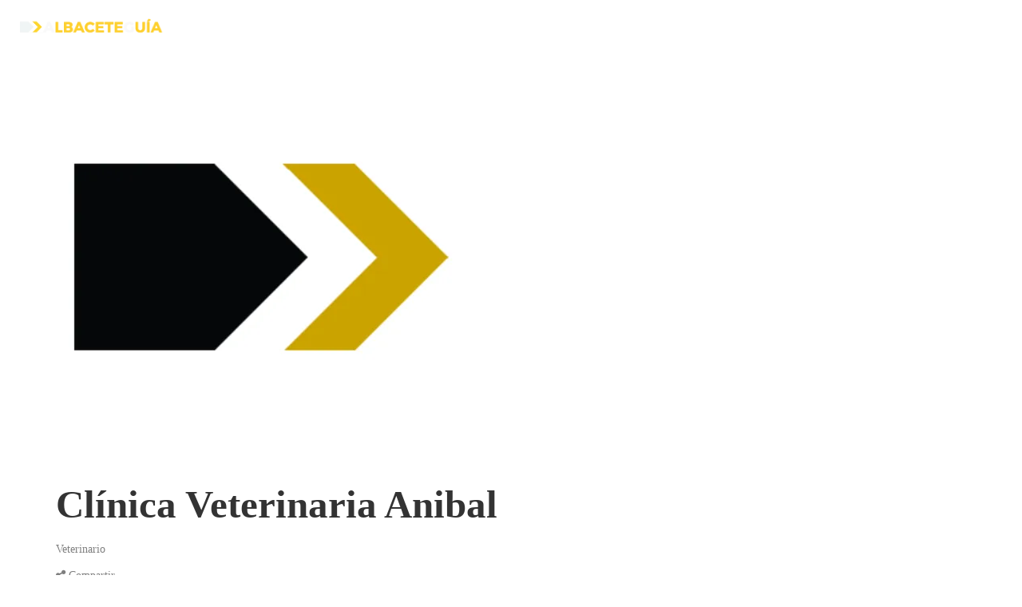

--- FILE ---
content_type: text/html; charset=UTF-8
request_url: https://www.albaceteguia.com/negocio/clinica-veterinaria-anibal/
body_size: 37931
content:
<!DOCTYPE html>
<!--[if IE 7 ]><html class="ie7"> <![endif]-->
<!--[if IE 8 ]><html class="ie8"> <![endif]--><html lang="es" prefix="og: https://ogp.me/ns#"><head><script data-no-optimize="1">var litespeed_docref=sessionStorage.getItem("litespeed_docref");litespeed_docref&&(Object.defineProperty(document,"referrer",{get:function(){return litespeed_docref}}),sessionStorage.removeItem("litespeed_docref"));</script> <meta charset="UTF-8"><meta name="viewport" content="width=device-width, initial-scale=1"><meta http-equiv="Content-Type" content="text/html;charset=utf-8"><meta HTTP-EQUIV="CACHE-CONTROL" CONTENT="NO-CACHE" /><title>Clínica Veterinaria Anibal - Albacete Guía</title><meta name="description" content="Clínica Veterinaria Anibal en Albacete - Contacta con nosotros - Veterinario"/><meta name="robots" content="follow, index, max-snippet:-1, max-video-preview:-1, max-image-preview:large"/><link rel="canonical" href="https://www.albaceteguia.com/negocio/clinica-veterinaria-anibal/" /><meta property="og:locale" content="es_ES" /><meta property="og:type" content="article" /><meta property="og:title" content="Clínica Veterinaria Anibal - Albacete Guía" /><meta property="og:description" content="Clínica Veterinaria Anibal en Albacete - Contacta con nosotros - Veterinario" /><meta property="og:url" content="https://www.albaceteguia.com/negocio/clinica-veterinaria-anibal/" /><meta property="og:site_name" content="Albacete Guía - Directorio de Empresas en Albacete" /><meta name="twitter:card" content="summary_large_image" /><meta name="twitter:title" content="Clínica Veterinaria Anibal - Albacete Guía" /><meta name="twitter:description" content="Clínica Veterinaria Anibal en Albacete - Contacta con nosotros - Veterinario" /> <script type="application/ld+json" class="rank-math-schema-pro">{"@context":"https://schema.org","@graph":[{"@type":"Service","name":"Cl\u00ednica Veterinaria Anibal - Albacete Gu\u00eda","description":"Cl\u00ednica Veterinaria Anibal en Albacete - Contacta con nosotros - Veterinario","offers":{"@type":"Offer","price":"\u20ac","priceCurrency":"EUR","availability":"InStock"},"@id":"https://www.albaceteguia.com/negocio/clinica-veterinaria-anibal/#schema-63344","mainEntityOfPage":{"@id":"https://www.albaceteguia.com/negocio/clinica-veterinaria-anibal/#webpage"}},{"@type":"Place","@id":"https://www.albaceteguia.com/#place","geo":{"@type":"GeoCoordinates","latitude":"38.59.35.497N","longitude":" 1.51.27.267W"},"hasMap":"https://www.google.com/maps/search/?api=1&amp;query=38.59.35.497N, 1.51.27.267W","address":{"@type":"PostalAddress","streetAddress":"C. Caba, 5, Entreplanta 2","addressLocality":"Albacete","addressRegion":"Castilla la Mancha","postalCode":"02001","addressCountry":"ES"}},{"@type":["LocalBusiness","Organization"],"@id":"https://www.albaceteguia.com/#organization","name":"Albacete Gu\u00eda - Directorio de Empresas en Albacete","url":"https://www.albaceteguia.com","email":"nuteco@nutecoweb.com","address":{"@type":"PostalAddress","streetAddress":"C. Caba, 5, Entreplanta 2","addressLocality":"Albacete","addressRegion":"Castilla la Mancha","postalCode":"02001","addressCountry":"ES"},"logo":{"@type":"ImageObject","@id":"https://www.albaceteguia.com/#logo","url":"https://www.albaceteguia.com/wp-content/uploads/2019/11/LOGOalbaceteguia.jpg","contentUrl":"https://www.albaceteguia.com/wp-content/uploads/2019/11/LOGOalbaceteguia.jpg","caption":"Albacete Gu\u00eda - Directorio de Empresas en Albacete","inLanguage":"es","width":"1400","height":"1400"},"priceRange":"\u20ac","description":"Servicio de empresa a empresa en Albacete. Todos los negocios y empresas de Albacete por categor\u00edas.","location":{"@id":"https://www.albaceteguia.com/#place"},"image":{"@id":"https://www.albaceteguia.com/#logo"},"telephone":"967 241 953"},{"@type":"WebSite","@id":"https://www.albaceteguia.com/#website","url":"https://www.albaceteguia.com","name":"Albacete Gu\u00eda - Directorio de Empresas en Albacete","publisher":{"@id":"https://www.albaceteguia.com/#organization"},"inLanguage":"es"},{"@type":"BreadcrumbList","@id":"https://www.albaceteguia.com/negocio/clinica-veterinaria-anibal/#breadcrumb","itemListElement":[{"@type":"ListItem","position":"1","item":{"@id":"https://www.albaceteguia.com","name":"Inicio"}},{"@type":"ListItem","position":"2","item":{"@id":"https://www.albaceteguia.com/negocio/clinica-veterinaria-anibal/","name":"Cl\u00ednica Veterinaria Anibal"}}]},{"@type":"WebPage","@id":"https://www.albaceteguia.com/negocio/clinica-veterinaria-anibal/#webpage","url":"https://www.albaceteguia.com/negocio/clinica-veterinaria-anibal/","name":"Cl\u00ednica Veterinaria Anibal - Albacete Gu\u00eda","datePublished":"2024-10-16T12:29:57+02:00","dateModified":"2024-10-16T12:29:57+02:00","isPartOf":{"@id":"https://www.albaceteguia.com/#website"},"inLanguage":"es","breadcrumb":{"@id":"https://www.albaceteguia.com/negocio/clinica-veterinaria-anibal/#breadcrumb"}}]}</script> <link rel='dns-prefetch' href='//maps.googleapis.com' /><link rel='dns-prefetch' href='//html5shim.googlecode.com' /><link rel='dns-prefetch' href='//www.googletagmanager.com' /><link rel='dns-prefetch' href='//fonts.googleapis.com' /><link rel='preconnect' href='https://fonts.gstatic.com' crossorigin /><link rel="alternate" type="application/rss+xml" title="Albacete Guía &raquo; Feed" href="https://www.albaceteguia.com/feed/" /><link rel="alternate" type="application/rss+xml" title="Albacete Guía &raquo; Feed de los comentarios" href="https://www.albaceteguia.com/comments/feed/" /><link rel="alternate" title="oEmbed (JSON)" type="application/json+oembed" href="https://www.albaceteguia.com/wp-json/oembed/1.0/embed?url=https%3A%2F%2Fwww.albaceteguia.com%2Fnegocio%2Fclinica-veterinaria-anibal%2F" /><link rel="alternate" title="oEmbed (XML)" type="text/xml+oembed" href="https://www.albaceteguia.com/wp-json/oembed/1.0/embed?url=https%3A%2F%2Fwww.albaceteguia.com%2Fnegocio%2Fclinica-veterinaria-anibal%2F&#038;format=xml" /><style id='wp-img-auto-sizes-contain-inline-css' type='text/css'>img:is([sizes=auto i],[sizes^="auto," i]){contain-intrinsic-size:3000px 1500px}
/*# sourceURL=wp-img-auto-sizes-contain-inline-css */</style><style id="litespeed-ccss">ul{box-sizing:border-box}:root{--wp--preset--font-size--normal:16px;--wp--preset--font-size--huge:42px}:root{--wp--preset--aspect-ratio--square:1;--wp--preset--aspect-ratio--4-3:4/3;--wp--preset--aspect-ratio--3-4:3/4;--wp--preset--aspect-ratio--3-2:3/2;--wp--preset--aspect-ratio--2-3:2/3;--wp--preset--aspect-ratio--16-9:16/9;--wp--preset--aspect-ratio--9-16:9/16;--wp--preset--color--black:#000000;--wp--preset--color--cyan-bluish-gray:#abb8c3;--wp--preset--color--white:#ffffff;--wp--preset--color--pale-pink:#f78da7;--wp--preset--color--vivid-red:#cf2e2e;--wp--preset--color--luminous-vivid-orange:#ff6900;--wp--preset--color--luminous-vivid-amber:#fcb900;--wp--preset--color--light-green-cyan:#7bdcb5;--wp--preset--color--vivid-green-cyan:#00d084;--wp--preset--color--pale-cyan-blue:#8ed1fc;--wp--preset--color--vivid-cyan-blue:#0693e3;--wp--preset--color--vivid-purple:#9b51e0;--wp--preset--gradient--vivid-cyan-blue-to-vivid-purple:linear-gradient(135deg,rgba(6,147,227,1) 0%,rgb(155,81,224) 100%);--wp--preset--gradient--light-green-cyan-to-vivid-green-cyan:linear-gradient(135deg,rgb(122,220,180) 0%,rgb(0,208,130) 100%);--wp--preset--gradient--luminous-vivid-amber-to-luminous-vivid-orange:linear-gradient(135deg,rgba(252,185,0,1) 0%,rgba(255,105,0,1) 100%);--wp--preset--gradient--luminous-vivid-orange-to-vivid-red:linear-gradient(135deg,rgba(255,105,0,1) 0%,rgb(207,46,46) 100%);--wp--preset--gradient--very-light-gray-to-cyan-bluish-gray:linear-gradient(135deg,rgb(238,238,238) 0%,rgb(169,184,195) 100%);--wp--preset--gradient--cool-to-warm-spectrum:linear-gradient(135deg,rgb(74,234,220) 0%,rgb(151,120,209) 20%,rgb(207,42,186) 40%,rgb(238,44,130) 60%,rgb(251,105,98) 80%,rgb(254,248,76) 100%);--wp--preset--gradient--blush-light-purple:linear-gradient(135deg,rgb(255,206,236) 0%,rgb(152,150,240) 100%);--wp--preset--gradient--blush-bordeaux:linear-gradient(135deg,rgb(254,205,165) 0%,rgb(254,45,45) 50%,rgb(107,0,62) 100%);--wp--preset--gradient--luminous-dusk:linear-gradient(135deg,rgb(255,203,112) 0%,rgb(199,81,192) 50%,rgb(65,88,208) 100%);--wp--preset--gradient--pale-ocean:linear-gradient(135deg,rgb(255,245,203) 0%,rgb(182,227,212) 50%,rgb(51,167,181) 100%);--wp--preset--gradient--electric-grass:linear-gradient(135deg,rgb(202,248,128) 0%,rgb(113,206,126) 100%);--wp--preset--gradient--midnight:linear-gradient(135deg,rgb(2,3,129) 0%,rgb(40,116,252) 100%);--wp--preset--font-size--small:13px;--wp--preset--font-size--medium:20px;--wp--preset--font-size--large:36px;--wp--preset--font-size--x-large:42px;--wp--preset--spacing--20:0.44rem;--wp--preset--spacing--30:0.67rem;--wp--preset--spacing--40:1rem;--wp--preset--spacing--50:1.5rem;--wp--preset--spacing--60:2.25rem;--wp--preset--spacing--70:3.38rem;--wp--preset--spacing--80:5.06rem;--wp--preset--shadow--natural:6px 6px 9px rgba(0, 0, 0, 0.2);--wp--preset--shadow--deep:12px 12px 50px rgba(0, 0, 0, 0.4);--wp--preset--shadow--sharp:6px 6px 0px rgba(0, 0, 0, 0.2);--wp--preset--shadow--outlined:6px 6px 0px -3px rgba(255, 255, 255, 1), 6px 6px rgba(0, 0, 0, 1);--wp--preset--shadow--crisp:6px 6px 0px rgba(0, 0, 0, 1)}[class^="icon-"]{font-family:"wpmovielibrary";speak:none;font-style:normal;font-weight:400;font-variant:normal;text-transform:none;line-height:1;-webkit-font-smoothing:antialiased;-moz-osx-font-smoothing:grayscale}.fa{font-family:"FontAwesome"!important;font-weight:500}div#modal-2 a.md-close.lp-click-zindex i.fa.fa-close{margin-top:10px!important}form#claimform .col-md-6.col-xs-12.padding-0.leftside{margin-top:5px}.menu-height-0{height:0;overflow:hidden}textarea#lp_report_reason{border:1px solid #DEDEDE;border-radius:5px;float:left;line-height:36px;margin-top:5px;padding:0 10px;width:100%;font-size:12px;min-height:130px;font-weight:400}div#lp_report_listing button#lp-report-this-listing{color:#fff;text-transform:capitalize;width:100%;border:0;font-size:14px;height:38px;font-weight:400;line-height:38px;padding-top:0;padding-bottom:0;margin-top:15px}button.close-report-btn i{color:#fff}button.close-report-btn{right:-10px;left:unset;position:absolute;background:#000;border-radius:15px;font-size:10px;color:#fff!important;top:-10px;z-index:99999;padding:3px 6px 3px 7px;border:none!important}div#lp_report_listing .modal-dialog{top:20%}div#lp_report_listing .modal-content{border-radius:0px!important;border:none!important}div#lp_report_listing .modal-dialog label.col-form-label,div#lp_report_listing .modal-dialog label.col-form-label span{color:#000;font-size:18px;margin-bottom:16px}div#lp_report_listing{z-index:9999}html{font-family:sans-serif;-webkit-text-size-adjust:100%;-ms-text-size-adjust:100%}body{margin:0}header,section{display:block}a{background-color:#fff0}strong{font-weight:700}h1{margin:.67em 0;font-size:2em}small{font-size:80%}img{border:0}button,input,textarea{margin:0;font:inherit;color:inherit}button{overflow:visible}button{text-transform:none}button,input[type=submit]{-webkit-appearance:button}button::-moz-focus-inner,input::-moz-focus-inner{padding:0;border:0}input{line-height:normal}input[type=checkbox]{-webkit-box-sizing:border-box;-moz-box-sizing:border-box;box-sizing:border-box;padding:0}textarea{overflow:auto}*{-webkit-box-sizing:border-box;-moz-box-sizing:border-box;box-sizing:border-box}:after,:before{-webkit-box-sizing:border-box;-moz-box-sizing:border-box;box-sizing:border-box}html{font-size:10px}body{font-family:"Helvetica Neue",Helvetica,Arial,sans-serif;font-size:14px;line-height:1.42857143;color:#333;background-color:#fff}button,input,textarea{font-family:inherit;font-size:inherit;line-height:inherit}a{color:#337ab7;text-decoration:none}img{vertical-align:middle}.img-responsive{display:block;max-width:100%;height:auto}h1,h2,h3,h4,h5,h6{font-family:inherit;font-weight:500;line-height:1.1;color:inherit}h1,h2,h3{margin-top:20px;margin-bottom:10px}h4,h5,h6{margin-top:10px;margin-bottom:10px}h1{font-size:36px}h2{font-size:30px}h3{font-size:24px}h4{font-size:18px}h5{font-size:14px}h6{font-size:12px}p{margin:0 0 10px}small{font-size:85%}.text-left{text-align:left}.text-right{text-align:right}.text-center{text-align:center}ul{margin-top:0;margin-bottom:10px}ul ul{margin-bottom:0}.container{padding-right:15px;padding-left:15px;margin-right:auto;margin-left:auto}@media (min-width:768px){.container{width:750px}}@media (min-width:992px){.container{width:970px}}@media (min-width:1200px){.container{width:1170px}}.row{margin-right:-15px;margin-left:-15px}.col-md-10,.col-md-12,.col-md-2,.col-md-4,.col-md-6,.col-md-8,.col-md-9,.col-sm-10,.col-sm-12,.col-sm-4,.col-sm-8,.col-xs-12,.col-xs-3,.col-xs-4,.col-xs-9{position:relative;min-height:1px;padding-right:15px;padding-left:15px}.col-xs-12,.col-xs-3,.col-xs-4,.col-xs-9{float:left}.col-xs-12{width:100%}.col-xs-9{width:75%}.col-xs-4{width:33.33333333%}.col-xs-3{width:25%}@media (min-width:768px){.col-sm-10,.col-sm-12,.col-sm-4,.col-sm-8{float:left}.col-sm-12{width:100%}.col-sm-10{width:83.33333333%}.col-sm-8{width:66.66666667%}.col-sm-4{width:33.33333333%}}@media (min-width:992px){.col-md-10,.col-md-12,.col-md-2,.col-md-4,.col-md-6,.col-md-8,.col-md-9{float:left}.col-md-12{width:100%}.col-md-10{width:83.33333333%}.col-md-9{width:75%}.col-md-8{width:66.66666667%}.col-md-6{width:50%}.col-md-4{width:33.33333333%}.col-md-2{width:16.66666667%}}label{display:inline-block;max-width:100%;margin-bottom:5px;font-weight:700}input[type=checkbox]{margin:4px 0 0;margin-top:1px;line-height:normal}input[type=file]{display:block}.form-control{display:block;width:100%;height:34px;padding:6px 12px;font-size:14px;line-height:1.42857143;color:#555;background-color:#fff;background-image:none;border:1px solid #ccc;border-radius:4px;-webkit-box-shadow:inset 0 1px 1px rgb(0 0 0/.075);box-shadow:inset 0 1px 1px rgb(0 0 0/.075)}.form-control::-moz-placeholder{color:#999;opacity:1}.form-control:-ms-input-placeholder{color:#999}.form-control::-webkit-input-placeholder{color:#999}.form-control::-ms-expand{background-color:#fff0;border:0}textarea.form-control{height:auto}.form-group{margin-bottom:15px}.checkbox{position:relative;display:block;margin-top:10px;margin-bottom:10px}.checkbox label{min-height:20px;padding-left:20px;margin-bottom:0;font-weight:400}.checkbox input[type=checkbox]{position:absolute;margin-top:4px;margin-left:-20px}@media (min-width:768px){.form-inline .form-control{display:inline-block;width:auto;vertical-align:middle}.form-inline .input-group{display:inline-table;vertical-align:middle}.form-inline .input-group .form-control,.form-inline .input-group .input-group-addon{width:auto}}.form-horizontal .checkbox{padding-top:7px;margin-top:0;margin-bottom:0}.form-horizontal .checkbox{min-height:27px}.form-horizontal .form-group{margin-right:-15px;margin-left:-15px}.btn{display:inline-block;padding:6px 12px;margin-bottom:0;font-size:14px;font-weight:400;line-height:1.42857143;text-align:center;white-space:nowrap;vertical-align:middle;-ms-touch-action:manipulation;touch-action:manipulation;background-image:none;border:1px solid #fff0;border-radius:4px}.btn-primary{color:#fff;background-color:#337ab7;border-color:#2e6da4}.fade{opacity:0}.input-group{position:relative;display:table;border-collapse:separate}.input-group .form-control{position:relative;z-index:2;float:left;width:100%;margin-bottom:0}.input-group .form-control,.input-group-addon{display:table-cell}.input-group-addon{width:1%;white-space:nowrap;vertical-align:middle}.input-group-addon{padding:6px 12px;font-size:14px;font-weight:400;line-height:1;color:#555;text-align:center;background-color:#eee;border:1px solid #ccc;border-radius:4px}.input-group .form-control:first-child,.input-group-addon:first-child{border-top-right-radius:0;border-bottom-right-radius:0}.input-group-addon:first-child{border-right:0}.tab-content>.tab-pane{display:none}.modal{position:fixed;top:0;right:0;bottom:0;left:0;z-index:1050;display:none;overflow:hidden;-webkit-overflow-scrolling:touch;outline:0}.modal.fade .modal-dialog{-webkit-transform:translate(0,-25%);-ms-transform:translate(0,-25%);-o-transform:translate(0,-25%);transform:translate(0,-25%)}.modal-dialog{position:relative;width:auto;margin:10px}.modal-content{position:relative;background-color:#fff;-webkit-background-clip:padding-box;background-clip:padding-box;border:1px solid #999;border:1px solid rgb(0 0 0/.2);border-radius:6px;outline:0;-webkit-box-shadow:0 3px 9px rgb(0 0 0/.5);box-shadow:0 3px 9px rgb(0 0 0/.5)}.modal-header{padding:15px;border-bottom:1px solid #e5e5e5}.modal-body{position:relative;padding:15px}@media (min-width:768px){.modal-dialog{width:600px;margin:30px auto}.modal-content{-webkit-box-shadow:0 5px 15px rgb(0 0 0/.5);box-shadow:0 5px 15px rgb(0 0 0/.5)}}.clearfix:after,.clearfix:before,.container:after,.container:before,.form-horizontal .form-group:after,.form-horizontal .form-group:before,.modal-header:after,.modal-header:before,.row:after,.row:before{display:table;content:" "}.clearfix:after,.container:after,.form-horizontal .form-group:after,.modal-header:after,.row:after{clear:both}.center-block{display:block;margin-right:auto;margin-left:auto}.pull-right{float:right!important}.hide{display:none!important}@-ms-viewport{width:device-width}button::-moz-focus-inner{padding:0;border:0}.container{min-height:100%}.md-close i{border-radius:50%;font-size:17px;height:30px;line-height:30px;position:absolute;right:-9px;text-align:center;top:-9px;width:30px}.md-modal{position:fixed;top:50%;left:50%;height:auto;z-index:999999999;visibility:hidden;-webkit-backface-visibility:hidden;-moz-backface-visibility:hidden;backface-visibility:hidden;-webkit-transform:translateX(-50%) translateY(-50%);-moz-transform:translateX(-50%) translateY(-50%);-ms-transform:translateX(-50%) translateY(-50%);transform:translateX(-50%) translateY(-50%)}.md-overlay{position:fixed;width:100%;height:100%;visibility:hidden;top:0;left:0;z-index:999999;opacity:0;background:rgb(0 0 0/.8)}.md-content{background:#fff;position:relative;margin:0 auto}.md-content>div{padding:15px 30px 30px}.md-effect-3 .md-content{-webkit-transform:translateY(20%);-moz-transform:translateY(20%);-ms-transform:translateY(20%);transform:translateY(20%);opacity:0}.fa{display:inline-block;font:normal normal normal 14px/1 FontAwesome;font-size:inherit;text-rendering:auto;-webkit-font-smoothing:antialiased;-moz-osx-font-smoothing:grayscale}.fa-2x{font-size:2em}.pull-right{float:right}.fa-spin{-webkit-animation:fa-spin 2s infinite linear;animation:fa-spin 2s infinite linear}@-webkit-keyframes fa-spin{0%{-webkit-transform:rotate(0deg);transform:rotate(0deg)}100%{-webkit-transform:rotate(359deg);transform:rotate(359deg)}}@keyframes fa-spin{0%{-webkit-transform:rotate(0deg);transform:rotate(0deg)}100%{-webkit-transform:rotate(359deg);transform:rotate(359deg)}}.fa-search:before{content:""}.fa-user:before{content:""}.fa-close:before,.fa-times:before{content:""}.fa-map-marker:before{content:""}.fa-times-circle:before{content:""}.fa-plus:before{content:""}.fa-bookmark-o:before{content:""}.fa-facebook:before{content:""}.fa-paperclip:before{content:""}.fa-pinterest:before{content:""}.fa-envelope:before{content:""}.fa-linkedin:before{content:""}.fa-question:before{content:""}.fa-shield:before{content:""}.fa-plus-square-o:before{content:""}.fa-reddit:before{content:""}.fa-circle-o-notch:before{content:""}.fa-send:before{content:""}.fa-share-alt:before{content:""}.fa-map-o:before{content:""}.fa-user-circle-o:before{content:""}.icons8-phone:before{display:inline-block;font-family:icons8-win10;font-style:normal;font-weight:400;font-variant:normal;line-height:1;text-decoration:inherit;text-rendering:optimizeLegibility;text-transform:none;-moz-osx-font-smoothing:grayscale;-webkit-font-smoothing:antialiased;font-smoothing:antialiased}.icons8-phone:before{content:""}.list-st-img li a,.btn-second-hover{background-color:#363F48}input,.form-group label,.user-text,.post-stat li,.post-stat li a,.menu ul.sub-menu li a,.form-group label,.post-meta-left-box .breadcrumbs li a,.post-meta-left-box .breadcrumbs li span,.form-group p,.post-meta-right-box .post-stat li a,.parimary-link{color:#363F48}.lp-search-btn,.md-close i,.lp-menu-bar-color,.btn-first-hover{background-color:#41a6df}.email-address,.bottom-links a{color:#41a6df}p,.lp-search-input{color:#3e3e3e}.lp-search-input,.menu ul.sub-menu li a,.post-meta-info,.post-author-box,.widget-bg-color{background-color:#fff}.lp-join-now a,.lp-add-listing-btn ul li a,.lp-search-btn,.md-close i,.breadcrumbs li a,.breadcrumbs li span,.list-st-img li a,.lp-menu ul li.menu-item-has-children::after{color:#fff}.footer-upper-bar{background-color:#363f48}.aliceblue{background-color:#eff3f6}@media screen and (max-width:480px){.lp-menu-container{background-color:#41a6df}}body{font-size:14px}h1{font-size:40px}h2{font-size:35px}h3{font-size:18px}h4{font-size:19px;line-height:24px}h5,.lp-review-btn,.lp-search-btn,.lp-add-listing-btn li a{font-size:17px}.form-group label,.lp-secondary-btn,.listing-second-view .post-meta-left-box>p,.list-style-none.list-st-img span,.listing-second-view .claim-area a.phone-number.md-trigger.claimformtrigger2,.post-stat li,.lp-search-input,.lp-menu ul li a,.listing-second-view .claim-area .phone-icon,.listing-second-view .features-listing>ul>li{font-size:15px}.listing-second-view .post-meta-right-box ul li a,.listing-second-view .rating-section>span{font-size:14px}input,.form-control,.list-style-none.list-st-img span,.listing-second-view .features-listing>ul>li span{font-size:13px}.breadcrumbs li,.breadcrumbs li>span,.breadcrumbs li>a{font-size:12px}.listing-second-view .widget-box{font-size:23px}.lp-search-icon{font-size:19px}.help-tooltip>p{font-size:12px}.fa{font-family:var(--fa-style-family,"Font Awesome 6 Free");font-weight:var(--fa-style,900)}.fa,.fa-sharp,.fa-solid,.fa-brands{-moz-osx-font-smoothing:grayscale;-webkit-font-smoothing:antialiased;display:var(--fa-display,inline-block);font-style:normal;font-variant:normal;line-height:1;text-rendering:auto}.fa-solid{font-family:"Font Awesome 6 Free"}.fa-brands{font-family:"Font Awesome 6 Brands"}.fa-2x{font-size:2em}.fa-spin{-webkit-animation-name:fa-spin;animation-name:fa-spin;-webkit-animation-delay:var(--fa-animation-delay,0s);animation-delay:var(--fa-animation-delay,0s);-webkit-animation-direction:var(--fa-animation-direction,normal);animation-direction:var(--fa-animation-direction,normal);-webkit-animation-duration:var(--fa-animation-duration,2s);animation-duration:var(--fa-animation-duration,2s);-webkit-animation-iteration-count:var(--fa-animation-iteration-count,infinite);animation-iteration-count:var(--fa-animation-iteration-count,infinite);-webkit-animation-timing-function:var(--fa-animation-timing,linear);animation-timing-function:var(--fa-animation-timing,linear)}@media (prefers-reduced-motion:reduce){.fa-spin{-webkit-animation-delay:-1ms;animation-delay:-1ms;-webkit-animation-duration:1ms;animation-duration:1ms;-webkit-animation-iteration-count:1;animation-iteration-count:1}}@-webkit-keyframes fa-spin{0%{-webkit-transform:rotate(0deg);transform:rotate(0deg)}100%{-webkit-transform:rotate(360deg);transform:rotate(360deg)}}@keyframes fa-spin{0%{-webkit-transform:rotate(0deg);transform:rotate(0deg)}100%{-webkit-transform:rotate(360deg);transform:rotate(360deg)}}.fa-share-alt::before{content:""}.fa-user::before{content:""}.fa-question::before{content:"?"}.fa-map-marker::before{content:""}.fa-envelope::before{content:""}.fa-paperclip::before{content:""}.fa-magnifying-glass::before{content:""}.fa-search::before{content:""}.fa-plus::before{content:"+"}.fa-close::before{content:""}.fa-times::before{content:""}.fa-shield::before{content:""}.fa-times-circle::before{content:""}:root,:host{--fa-style-family-brands:'Font Awesome 6 Brands';--fa-font-brands:normal 400 1em/1 'Font Awesome 6 Brands'}.fa-brands{font-weight:400}.fa-reddit:before{content:""}.fa-linkedin:before{content:""}.fa-facebook:before{content:""}.fa-pinterest:before{content:""}.fa-square-x-twitter:before{content:""}:root,:host{--fa-style-family-classic:'Font Awesome 6 Free';--fa-font-regular:normal 400 1em/1 'Font Awesome 6 Free'}:root,:host{--fa-style-family-classic:'Font Awesome 6 Free';--fa-font-solid:normal 900 1em/1 'Font Awesome 6 Free'}.fa-solid{font-weight:900}body{overflow-x:hidden;margin:0;font-family:"Quicksand",sans-serif;font-weight:400}p,span,input,li a,label,#input-dropdown span{font-family:"Open Sans",sans-serif}h1,h2,h3,h4,h5,.lp-menu a,.lp-add-listing-btn li a,.listing-second-view .features-listing>ul>li span{font-family:"Quicksand",sans-serif}ul{list-style:none}h1,h2,h3,h4,h5,h6{font-weight:700;color:#333}p{font-weight:400;line-height:26px}input{border:0}.form-group label{font-weight:600;line-height:26px}img{max-width:100%;height:auto}.lp-border{border:1px solid #e3e3e3}.lp-border-radius-5{border-radius:5px}.lp-border-radius-8{border-radius:8px}.lp-secondary-btn{padding:12px 30px 12px 30px;font-weight:700;font-family:"quicksand";border-radius:5px;color:#fff}.margin-bottom-0{margin-bottom:0}.margin-bottom-15{margin-bottom:15px!important}.margin-bottom-20{margin-bottom:20px!important}.margin-bottom-25{margin-bottom:25px}.margin-top-0{margin-top:0}.margin-top-20{margin-top:20px}.margin-top-30{margin-top:30px}.margin-right-15{margin-right:2%}.padding-right-0{padding-right:0}.padding-right-10{padding-right:15px!important}.padding-0{padding:0!important}.content-loading{background:url(https://albaceteguia.b-cdn.net/wp-content/themes/listingpro/assets/images/content-loader.gif)no-repeat center center;width:100%;min-height:300px}.social-icons{padding:0;margin:0;list-style:none}.listing-app-view .post-meta-info{background-color:#fff!important;border:1px solid #dbe7ef;border-radius:8px;margin:-40px auto 0;position:relative;width:90%;overflow:hidden}.listing-app-view .content-white-area .single-inner-container{padding-top:0}.listing-app-view .post-meta-info{padding-top:27px!important;padding-bottom:0!important}.listing-app-view .listing-second-view .post-meta-left-box h1{margin-bottom:5px;font-size:22px!important;margin-top:5px}.listing-app-view .listing-second-view .post-meta-right-box .post-stat li{margin:0;text-align:center;width:32%;border-right:1px solid #dedede!important;border-radius:0;padding-top:10px!important;padding-bottom:20px!important;line-height:0}.listing-app-view .listing-second-view .post-meta-right-box .post-stat li:last-child{border-right:0!important}.listing-app-view2 .post-meta-right-box .post-stat{width:100%;border-top:1px solid #dedede;margin-top:15px}.listing-app-view2 .post-meta-right-box .post-stat>li>a i{margin-right:0!important;display:block;margin-bottom:10px}.listing-app-view .listing-second-view .listing-price.widget-box{width:92%;margin-left:15px;margin-right:15px;margin-top:12px;margin-bottom:20px!important;padding:0 10px;border:0}.listing-app-view .listing-second-view .map-area{border-radius:0;border-left:0;border-right:0}.footer-upper-bar-for-app{padding:0}.footer-upper-bar-for-app a{color:#fff;padding:15px 0;display:inline-block}.footer-upper-bar-for-app .col-sm-4{border-right:1px solid #fff;padding:0}.footer-upper-bar-for-app .col-sm-4:last-child{border-right:0}.footer-upper-bar-for-app a img{width:23px}.app-view-header .lp-logo-container{float:left}.app-view-header .lp-menu-bar .mobile-nav-icon{position:static;margin-top:7px}.app-view-header .lp-logo{float:left;text-align:left;margin-left:10px}.open-filter,.close-filter{color:#fff;font-size:20px;margin:10px;margin-right:3px;display:inline-block}.app-view-header .lp-search-toggle .close-filter{display:none}.listing-app-view2 .col-xs-12,.listing-app-view2 .col-sm-12{width:100%}.listing-app-view .rating-section{padding-bottom:15px!important;padding-top:0!important}.listing-app-view .listing-price.widget-box{margin:0 20px 30px;width:-webkit-calc(100% - 40px);width:-moz-calc(100% - 40px);width:calc(100% - 40px)}.listing-app-view .app-view .extra-fields{background:#eff3f6 none repeat scroll 0 0;border:0;border-radius:0;padding:30px 20px 50px}.app-view-header-container{padding:0 30px}section.listing-app-view .post-meta-info .post-meta-left-box .breadcrumbs li:last-child{display:none}section.listing-app-view .post-meta-info .post-meta-left-box .breadcrumbs li:nth-child(2){margin-right:0}.listing-app-view .post-meta-left-box>p{margin-bottom:10px!important}.listing-app-view2 .post-meta-right-box .post-stat li{border:0 solid #dedede!important;background-color:#fff!important;padding:0!important;text-align:center!important}.listing-app-view2 .post-meta-right-box .post-stat>li>a,.listing-app-view2 .post-meta-right-box .post-stat>li>a i,.listing-app-view2 .post-meta-right-box .post-stat>li>a span{color:#333!important}.listing-app-view2 .add-to-fav .email-icon{margin-right:0!important}.listing-app-view2 .rating-section>span{margin-left:0!important;margin-top:4px}.listing-app-view2 .list-st-img li{border-bottom:1px solid #eee!important;margin-bottom:0;padding-bottom:6px}.listing-app-view2 .map-area .listing-detail-infos{padding-bottom:0!important;margin-top:0!important}.listing-app-view2 .post-meta-right-box{width:100%}.listing-app-view2 .post-meta-right-box .post-stat>li>a{float:none!important;margin-left:0!important;padding:0!important}#app-view-login-popup .pop-form-bottom{text-align:center}#app-view-login-popup .login-form-pop-tabs{position:relative!important;width:100%;left:0;color:#fff;background-color:#41a6df;border-top-left-radius:5px;border-top-right-radius:5px;text-align:left;overflow:hidden;z-index:99999!important}#app-view-login-popup .login-form-pop-tabs ul{padding:0;margin:0}#app-view-login-popup .login-form-pop-tabs a{color:#fff;font-size:15px;padding:15px}#app-view-login-popup .login-form-pop-tabs a.md-close{display:block;position:absolute;right:15px;top:25px}.login-form-pop-tabs .active{background:#fff;color:#333!important}.alterna{margin:15px 0 15px}.alterna p{background:#dedede;text-align:center;border-radius:100%;color:#333;font-size:12px;font-weight:400;text-transform:uppercase;display:inline-block;width:29px;height:29px;line-height:29px;margin-bottom:0}.login-form-popup-outer .form-control{border:1px solid #dedede;background:#f4f4f4;color:#333}.login-form-popup-outer .form-horizontal .form-group{margin-left:0;margin-right:0}.login-form-popup-outer .form-horizontal .checkbox{padding-top:0}.login-form-popup-outer .form-horizontal .checkbox a{color:#41a6df;font-size:12px}.login-form-popup-outer .lp-secondary-btn{font-family:inherit!important}.login-form-popup-outer{z-index:99999999}#app-view-login-popup .modal-body{padding:0}#app-view-login-popup{position:fixed!important;top:0%;transform:translateY(0%);z-index:99999!important;text-align:left}#app-view-login-popup .modal-header{padding:0;border-bottom:0 solid #e5e5e5;margin-bottom:10px}#app-view-login-popup .siginincontainer2,#app-view-login-popup .siginupcontainer2,#app-view-login-popup .forgetpasswordcontainer2{padding:0 20px;padding-bottom:20px}.siginupcontainer2{display:none}.forgetpasswordcontainer2{display:none}#app-view-login-popup .login-form-pop-tabs a.md-close i{background-color:transparent!important;padding:0!important;width:auto;height:auto;line-height:initial}#app-view-login-popup .login-form-pop-tabs a.md-close{top:50%!important;transform:translateY(-50%)!important;right:25px!important;padding:0!important}.social-icons li{display:inline-block}.input-group-addon{background-color:#f4f4f4;padding:12px 16px}.form-control{height:40px;box-shadow:none;border:1px solid #e3e3e3}.width-49-percent{width:40%;float:left}.form-inline .input-group{width:100%}.list-style-none{list-style:none;padding:0;margin:0}.width-full{width:100%}.form-inline .input-group .input-group-addon{width:40px}.pos-relative{position:relative}.fullwidth-header{padding:0 25px}.lp-menu-bar .header-filter{-moz-transform:translateY(0%);-webkit-transform:translateY(0%);-o-transform:translateY(0%);transform:translateY(0%)}.lp-header-full-width .lp-menu-bar .header-filter{-moz-transform:translateY(0%);-webkit-transform:translateY(0%);-o-transform:translateY(0%);transform:translateY(0%)}.header-filter .form-control{border:none!important}.lp-search-btn-header{float:right;width:0}.lp-search-btn-header .lp-search-btn{padding:11px;background:none}.lp-search-btn-header i{color:#fff;font-size:23px;z-index:0;left:10px;position:absolute;top:8px}.lp-join-now{line-height:48px}.lp-join-now a{text-transform:capitalize}.lp-join-now span{border-radius:100%;float:left;height:22px;line-height:15px;margin-right:5px;margin-top:12px;overflow:hidden;width:20px}.lp-join-now a{position:relative}.lp-menu ul.sub-menu li:first-child{border-top-left-radius:0;border-top-right-radius:0}.menu ul.sub-menu li:last-child{border-bottom-left-radius:0;border-bottom-right-radius:0}.lp-menu-container .lp-menu>div>ul>li>a{line-height:46px}.mobile-nav-icon{display:none}.mobile-nav-icon .nav-icon{width:28px;float:right}.icon-bar{width:100%;display:block;height:3px;background-color:#fff;margin-bottom:5px}.lp-menu-bar{position:relative}.lp-menu-bar .lp-logo-container{padding-bottom:5px;padding-top:5px}.lp-menu ul{list-style:none;padding:0;margin-bottom:0}.lp-menu ul li{display:inline-block;padding-right:35px;line-height:32px}.menu ul li{position:relative}.menu ul.sub-menu{background-color:#fff;border-bottom:1px solid rgb(0 0 0/.08);border-left:1px solid rgb(0 0 0/.05);border-radius:3px;box-shadow:3px 2px 7px 1px rgb(0 0 0/.08);margin-left:-16px;max-height:0;padding:10px 0;opacity:0;right:0;position:absolute;top:85%;transform:scale(0);transform-origin:10%top 0;z-index:999999;width:200px}.lp-menu-bar-color .menu ul.sub-menu{box-shadow:0 2px 10px rgb(0 0 0/.15)}.menu ul.sub-menu:after{content:"";width:0;height:0;border-left:6px solid #fff0;border-right:6px solid #fff0;border-bottom:8px solid #fff;position:absolute;top:-8px;left:13px;overflow:hidden;opacity:0;visibility:hidden}.menu ul.sub-menu li{position:relative}.menu ul.sub-menu li{display:block;padding:0;margin:0;background-color:#fff}.menu ul.sub-menu li a{display:block;background-color:#fff;font-size:14px;padding:1px 20px;border-top:0;color:#000;text-align:left}.menu ul.sub-menu li>a::before{background-color:#42a7df;content:"";height:100%;left:0;position:absolute;top:0;width:0}.lp-add-listing-btn ul{list-style:none;margin:0}.lp-search-input{padding:12px 15px}.lp-search-btn{padding:11px 30px 11px 45px;font-weight:700;border-radius:5px}.lp-review-btn{padding:11px 28px 11px 28px;font-weight:700;font-family:"quicksand";border-radius:5px;color:#fff}.lp-search-icon{position:absolute;top:16px;font-size:15px;left:22px;z-index:0}.header-filter .lp-search-icon{left:0;position:absolute;top:0;font-size:25px;z-index:9999;-ms-transform:rotate(0deg);-webkit-transform:rotate(0deg);-moz-transform:rotate(0deg);-o-transform:rotate(0deg);transform:rotate(0deg);-webkit-backface-visibility:hidden;backface-visibility:hidden}#page{background-color:#fff}.user-thumb,.user-text{display:inline-block;vertical-align:bottom}.user-thumb{margin-right:15px}.user-thumb img{border-radius:50%}.md-content{position:relative}.post-stat{padding:0;margin:0;list-style:none}.post-stat li{display:inline-block}.popup-inner-left-padding{padding-top:0!important;padding-right:0!important;padding-bottom:0!important}.md-close i{z-index:99999999}.reviews-stars{margin-right:5px}.sbutton .reviews-stars{margin-right:4px}.add-to-fav .email-icon{margin-right:7px!important}.sbutton .reviews-stars i{color:#7f7f7f}.breadcrumbs{margin:0;padding:0}.breadcrumbs li{display:inline-block;position:relative;margin-right:13px!important;padding-left:16px!important}.breadcrumbs li:first-child:before{display:none}.breadcrumbs li:first-child{padding-left:0!important;padding-right:4px!important;margin-right:0!important}.breadcrumbs li:before{content:"";position:absolute;left:2px;top:9px;color:#fff;width:5px;height:5px;background-color:#fff;border-radius:50%}.breadcrumbs li:last-child{margin-right:0}.input-group-addon{border-width:1px;border-color:#fff0;border-style:solid;border-right:0}.avatar-circle{border:1px solid #dedede;border-radius:50%;overflow:hidden;width:94px;height:94px}.post-meta-info{padding-top:90px;padding-bottom:90px}.post-meta-left-box .breadcrumbs li:before{content:"/";position:absolute;left:0;top:0;color:#7f7f7f;width:0;height:0;transform:translateY(-50%);top:0!important}.post-meta-left-box h1{margin-bottom:25px}.single-inner-container{padding-bottom:50px;padding-top:50px}.post-meta-right-box .post-stat li{margin-right:10px}.singlebigpost{min-height:80vh;width:90vw;overflow:hidden}.widget-map{overflow:hidden}.singlebigpost{min-height:80vh!important;width:90vw!important}#singlepostmap{height:180px;overflow:hidden}.single-page-popup{min-height:50vh;width:50vw}.single-page-popup .md-content{padding:30px}.single-page-popup .md-content>div{padding:15px 16px 19px}.sbutton{position:relative}.smenu{background:#fff;border:1px solid #ccc;border-radius:3px;left:-34px;margin:0;opacity:0;visibility:hidden;padding:0;position:absolute;top:-50px;width:138px;text-align:left}.smenu:after{height:10px;left:50%;position:absolute;content:"";border-left:6px solid #fff0;border-right:6px solid #fff0;border-top:8px solid #ccc;-webkit-transform:translateX(-50%);-moz-transform:translateX(-50%);transform:translateX(-50%)}.smenu li{display:block;margin-right:0!important;padding-top:15px;padding-left:15px}.smenu li a{display:block;line-height:16px}.smenu li:last-child{border-bottom:0;padding-bottom:15px}.widget-box{padding:25px;margin-bottom:50px}.list-st-img li{margin-bottom:10px}.list-st-img li:last-child{margin-bottom:0}.list-st-img li a{display:block;padding-bottom:7px;padding-left:12px;padding-top:11px;border-radius:5px}.list-st-img li a .cat-icon{border:1px solid #fff;text-align:center;border-radius:50%;display:inline-block}.list-st-img li a .cat-icon img{width:18px}.checkbox label:before{background-color:#ababab}.checkbox label{display:inline-block;position:relative}.checkbox input[type="checkbox"]{display:none}.checkbox label:before{content:"";display:inline-block;width:20px;height:20px;top:3px;margin-right:10px;position:absolute;left:0;bottom:1px;border-radius:2px}.checkbox label{padding-left:32px}.checkbox label{font-weight:400}.pop-form-bottom{margin-left:-15px;margin-right:-15px}.footer-upper-bar{padding:25px 0 25px 0}p.status{margin-left:-15px}.listing-app-view p.status{margin-left:0;margin-bottom:0}.formsubmitting{visibility:hidden}.lp-menu ul li.menu-item-has-children::after{content:"";font-family:FontAwesome;font-style:normal;font-weight:400;text-decoration:inherit;margin-left:4px}.lp-menu ul.sub-menu:after{content:"";width:0;height:0;border-left:10px solid #fff0;border-right:10px solid #fff0;border-bottom:10px solid #fff;position:absolute;top:-9px;left:13px;overflow:hidden;opacity:0;visibility:hidden;opacity:1;overflow:visible;visibility:visible}.md-overlay{z-index:99999999!important}.checkbox label:before{background-color:#ababab}.checkbox label{display:inline-block;position:relative}.checkbox input[type="checkbox"]{display:none}.checkbox label:before{content:"";display:inline-block;width:20px;height:20px;top:3px;margin-right:10px;position:absolute;left:0;bottom:1px;border-radius:2px}.checkbox label{padding-left:32px}.checkbox label{font-weight:400}.listing-second-view .post-meta-right-box .post-stat li{background-color:#fff0;border:1px solid #dbe7ef;border-radius:5px;float:right;margin:0 0 10px 9px;padding:0}.listing-second-view .post-meta-right-box .post-stat>li>a{float:left;margin-left:-2px;padding:6px 20px 6px 21px;font-size:12px!important}.listing-second-view .post-meta-right-box .post-stat>li{background-color:#fff}.listing-second-view .post-meta-right-box .post-stat li ul.social-icons{text-align:center}.listing-second-view .post-meta-right-box .post-stat li ul.social-icons li{border:#fff0;background-color:#aeaeae;border-radius:3px;display:inline-block;float:none;height:35px;margin:0 6px;padding:0;text-align:center;vertical-align:top;width:35px}.listing-second-view .post-meta-right-box .post-stat li ul.social-icons li:first-of-type{margin-left:0}.listing-second-view .post-meta-right-box .post-stat li ul.social-icons li a{float:left;line-height:35px;width:100%}.listing-second-view .post-meta-right-box .post-stat li ul.social-icons li a i.fa,.listing-second-view .post-meta-right-box .post-stat li ul.social-icons li a i.fa-brands{border-radius:3px;color:#333;float:left;line-height:34px!important;width:100%}.listing-second-view .social-icons.post-socials.smenu::after{border-bottom:8px solid #fff;top:-10px;left:auto;right:20px;-webkit-transform:none;-moz-transform:none;-ms-transform:none;-o-transform:none;transform:none;border-top:0}.listing-second-view .social-icons.post-socials.smenu:before{border-left:8px solid #fff0;border-right:8px solid #fff0;border-bottom:9px solid #dedede;top:-9px;content:"";position:absolute;right:19px}.listing-second-view .content-white-area{background-color:#fff}.listing-second-view .listing-price.widget-box{border:1px solid #dedede;border-radius:5px;margin-bottom:30px;padding:14px 24px;width:100%}.listing-second-view .widget-box{float:left;margin-bottom:30px;padding:0;width:100%}.listing-second-view .map-area{background-color:#fafafa;border:1px solid #dedede;border-radius:5px;float:left;overflow:hidden;width:100%}.listing-second-view .post-meta-left-box h1{font-size:42px;margin-bottom:10px;margin-top:10px}.listing-second-view .map-area .list-st-img li a{background-color:#fff0;color:#292929}.listing-second-view .map-area .listing-detail-infos{margin-top:5px}.listing-second-view .map-area .listing-detail-infos ul li a{padding:0 25px 16px;padding-bottom:0!important;margin-top:0!important;display:block}.listing-second-view .map-area .listing-detail-infos ul li a span.cat-icon{border:medium none;border-radius:0;display:inline-block;font-size:18px;height:auto;vertical-align:middle;text-align:left;width:30px}ul.list-style-none.list-st-img li:last-child a span:last-child{color:#337ab7}.listing-second-view .widget-box.business-contact{border:1px solid #dedede;border-radius:5px;margin-bottom:30px;padding:25px 25px}.listing-second-view .widget-box.business-contact:last-child{margin-bottom:0}.listing-second-view .claim-area a.phone-number.md-trigger.claimformtrigger2{border-radius:3px;color:#337ab7;font-size:14px;font-weight:700;display:inline-block;line-height:20px;padding:0 10px;vertical-align:top}.listing-second-view .claim-area .phone-icon{color:#7f7f7f;font-size:14px;font-weight:500}.listing-second-view .social-icons.post-socials.smenu{background-color:#fff;height:auto;left:auto;opacity:1;display:none;padding:20px;right:0;top:50px;text-align:center;visibility:visible;width:260px;z-index:9999999999}.listing-second-view .rating-section>span{color:#7f7f7f;display:inline-block;font-size:12px;line-height:13px;margin-left:5px;margin-top:3px;text-align:left;vertical-align:top}.listing-second-view .rating-section>span small{color:#111}.listing-second-view .post-meta-right-box .post-stat{float:right;width:100%}.listing-second-view span.rating-section{display:inline-block;padding:6px 6px 0 0;vertical-align:top}.list-style-none.list-st-img span:last-child{color:#7f7f7f;display:inline-block;font-weight:500;font-size:14px;line-height:24px;padding-top:6px;vertical-align:top;width:80%}.listing-second-view .post-meta-right-box .post-stat>li>a span.email-icon{color:#363f48;margin-top:0}.listing-app-view2 .list-style-none.list-st-img span:last-child{padding-top:10px}.listing-second-view .widget-header.hideonmobile{float:left}.listing-second-view .post-meta-left-box>p{color:#7f7f7f;font-size:16px;margin:0}input.lp-review-btn{background-color:#fff0;border:1px solid #363f48;color:#363f48}.listing-second-view .features-listing{float:left;position:relative;width:100%}.listing-second-view .features-listing>ul{float:left;list-style-type:none;margin:0;padding:0;text-align:center;width:100%}.listing-second-view .features-listing>ul>li{border-bottom:1px solid #e3e3e3;display:inline-block;line-height:40px;margin:0 30px;width:40%}.listing-second-view .features-listing>ul>li strong,.listing-second-view .features-listing>ul>li span{color:#7f7f7f}.listing-second-view .features-listing>ul>li strong{float:left;font-family:"Open Sans",sans-serif;font-size:14px;font-weight:400}.listing-second-view .features-listing>ul>li span{float:right}.listing-second-view .post-meta-info{background-color:#f7fbfe;border-bottom:1px solid #dbe7ef;border-top:none;padding-bottom:50px;padding-top:50px}.status{float:left;padding-left:0;width:100%}.lp-header-full-width .lp-add-listing-btn li a{font-size:15px}.lp-header-full-width .lp-menu-bar .lp-logo-container{padding:5px 15px}.lp-header-full-width .lp-add-listing-btn ul li{line-height:46px}.lp-header-full-width .lp-menu.menu{float:right}.lp-header-full-width .lp-add-listing-btn ul{padding:0}.lp-header-full-width .lp-add-listing-btn li a{border:1px solid #fff;padding:7px 20px;border-radius:5px}.lp-header-full-width .lp-menu-container .lp-joinus-icon{display:inline-block;padding-left:10px;padding-right:10px;float:none}section.aliceblue{float:left;overflow-x:hidden;position:relative;width:100%;z-index:1}.pos-relative .container{position:relative}.listing-second-view .features-listing>ul>li{float:left;line-height:23px;margin:0;padding:10px 0;width:100%}.listing-second-view .features-listing>ul>li:last-child{border:medium none;padding-bottom:0}.listing-second-view .features-listing>ul>li span{font-size:14px;font-weight:700;line-height:25px;text-align:left}.help-text{float:left;position:relative;width:17px;margin-left:10px}.help-text a.help{border:1px solid #a0a0a0;border-radius:100%;color:#a0a0a0;float:left;font-size:11px;height:15px;line-height:14px;margin-top:6px;text-align:center;width:15px}.help-tooltip{background-color:#f0f0f0;border:1px solid #d8d8d8;border-radius:3px;bottom:94%;display:none;left:-10px;margin-bottom:5px;padding:10px 12px;position:absolute;width:270px;z-index:99}.help-tooltip>p{font-weight:400;line-height:18px;margin:0;text-transform:capitalize}.help-tooltip:before{border-color:#d8d8d8 #fff0;border-style:solid;border-width:7px 7px 0;bottom:-7px;content:"";left:11px;position:absolute}.header-without-topbar .header-filter .input-group-addon.lp-border{background-color:#fff;border-radius:0;color:#333;font-weight:600;height:46px;left:1px;line-height:47px;padding:0 10px 0 15px;position:absolute;top:0;width:70px;z-index:9}.lp-menu ul.sub-menu::after{left:auto;right:34px}header{position:relative}.lp-menu-bar{z-index:10}.input-group.width-49-percent.margin-right-15{width:43%}.input-group.width-49-percent.margin-right-15 input.form-control{background-color:#fff0;border-radius:5px 0 0 5px;min-width:0;padding-left:58px;line-height:23px}.header-filter .input-group:first-child .input-group-addon.lp-border{background-color:#fff0;border-radius:5px 0 0 5px;font-weight:700;height:46px;left:0;line-height:46px;padding:0 0 0 4px;position:absolute;top:0;width:55px;z-index:0}.header-filter .input-group.width-49-percent.margin-right-15{margin-right:0;padding-right:0;width:50%}.list-style-none span{color:#97959a;font-weight:600;padding:0}.list-style-none span:first-of-type{padding-left:0}.claim-area{float:left;margin-top:16px;width:100%}.md-effect-3 #claimform .form-group{margin:0}.single-page-popup.md-effect-3 .md-content>div{padding:10px 0 0}textarea{resize:none}.form-control.textarea1{margin-bottom:10px}.fa.fa-circle-o-notch.fa-spin.fa-2x.formsubmitting{font-size:20px}.extra-fields{border:1px solid #dedede;border-radius:5px;padding:25px}.extra-fields h3{margin:0}.single-page-popup .md-content.claimform-box{padding:0}.claim-details>h2{font-size:27px;text-align:center;text-transform:uppercase}.claim-details .form-group>label{float:left;font-size:17px;margin-top:-25px;text-align:center;text-transform:uppercase;width:100%}.claim-details .form-group>.form-control.textarea1{height:100px}.md-effect-3 #claimform .claim-details .form-group{text-align:center}#claimform .claim-details .form-group .lp-review-btn{background-color:#c1392b;color:#fff;text-transform:uppercase}input.dropdown_fields{border:1px solid #fff;border-radius:0;height:46px;line-height:34px;min-width:365px;padding:0 12px;position:relative;z-index:1}#input-dropdown{background-color:#fff;border:1px solid #dedede;border-top:0;left:-45px;min-width:100%;max-height:260px;display:none;position:absolute;top:42px}#input-dropdown>ul{list-style-type:none;margin:0;padding:0;text-transform:capitalize}#input-dropdown>ul li{border-bottom:1px solid #f9f9f9;color:#484848;float:left;font-family:sans-serif;font-size:14px;line-height:22px;padding:8px 15px;text-decoration:none;width:100%}#input-dropdown>ul li:last-of-type{border-bottom:medium none}#input-dropdown>ul li:first-of-type{border-top:medium none}img.loadinerSearch{height:30px;position:absolute;right:8px;top:8px;width:30px;z-index:99;display:none}#input-dropdown{background:#fff none repeat scroll 0 0;border:medium none;box-shadow:0 6px 5px rgb(0 0 0/.3);margin-top:1px;padding-bottom:10px;padding-top:0;top:42px;left:0;width:100%;z-index:9999}#input-dropdown .lp-wrap-cats>img{margin-right:10px;margin-top:3px;vertical-align:top;width:17px}#input-dropdown li span{font-size:14px;line-height:26px;vertical-align:top}#input-dropdown li{line-height:29px;padding-bottom:5px;padding-top:5px}.what-placeholder::after{color:#000;content:attr(data-holder);font-size:13px;left:55px;opacity:.3;position:absolute;top:13px;z-index:999999}.lp-menu ul.inner_menu>li{padding-right:14px}.lp-header-full-width .lp-add-listing-btn ul li a i{display:inline-block;line-height:17px;margin-top:4px}.post-row-header>h3{margin-bottom:0}.post-row-header>h3{font-size:18px;margin-bottom:10px}.listing-second-view .claim-area .phone-icon>strong{display:inline-block;font-weight:500;line-height:20px;vertical-align:top}.widget-box .features-listing.extra-fields .post-row-header.clearfix.margin-bottom-15{margin-bottom:0!important}.fullwidth-header .header-filter .input-group-addon.lp-border{background-color:#fff0;border-radius:0;font-weight:700;height:100%;left:0;line-height:46px;padding:0 0 0 11px;position:absolute;top:0;width:55px;z-index:0}.fullwidth-header .header-filter .input-group.width-49-percent.margin-right-15{border-radius:4px 0 0 4px;border-right:1px solid #f0f0f0;width:62%}.fullwidth-header .header-filter .input-group.width-49-percent{background-color:#fff;border-radius:0 4px 4px 0;float:left;position:relative;width:36%;border-left:1px solid #dedede!important}.fullwidth-header .header-filter .lp-search-btn-header i{top:12px}.header-filter.form-group.pos-relative .lp-search-btn-header.pos-relative{height:46px;position:relative;width:6%}.lp-menu-bar .header-filter.pos-relative.form-group{display:none}.header-container .fullwidth-header .header-filter #input-dropdown{border:medium none;left:-45px;top:41px;width:initial}.top-search-form.form-inline .input-group .form-control{width:100%}.top-search-form .lp-search-btn-header .lp-search-btn{padding:9px 32px}.header-filter.form-group.pos-relative .lp-search-btn-header.pos-relative{width:3%}.header-filter.form-group.pos-relative .form-inline.top-search-form{float:left;padding:0;position:relative;width:100%}.header-container .fullwidth-header .header-filter #input-dropdown{left:0;max-height:293px;overflow:hidden;padding-bottom:0}form.form-inline div#input-dropdown{padding-bottom:0}.widget-box.listing-price .claim-area{border:medium none;line-height:17px;margin-top:0}.single-inner-container .price-area>div{border-bottom:1px solid #ececec;float:left;padding:10px 0;width:100%}.listing-app-view2 .widget-box.listing-price .price-area .claim-area{border-bottom:1px solid #ececec!important}.single-inner-container .price-area>div:first-of-type{padding-top:0}.single-inner-container .price-area>div:last-of-type{border-bottom:0 none!important;padding-bottom:0}.listing-app-view2 .single-inner-container .price-area>div:last-of-type{border-bottom:1px solid #e3e3e3!important;padding-bottom:30px!important}.price-area{float:left;width:100%}.md-effect-3 #claimform .claim-details .form-group{display:inline-block;position:relative;vertical-align:top;max-width:100%;width:450px}.md-effect-3 #claimform .claim-details{text-align:center}.statuss{display:inline-block}.md-effect-3 #claimform .claim-details .form-group i.formsubmitting{position:absolute;right:30px;top:0;color:#fff;line-height:38px}.listing-second-view .features-listing>ul.hidding-timings{display:none;padding:10px 0 0}.widget-box.listing-price .price-area .claim-area>span.phone-icon>img.icon{display:inline-block;margin-left:-2px;vertical-align:top;width:20px;margin-right:4px}.lp-header-full-width .lp-menu-container .pull-right.padding-right-10{padding-right:0!important}.lp-menu-bar{padding:10px 0}.header-right-panel.clearfix.col-md-10.col-sm-10.col-xs-12{padding-left:0;padding-right:0}form i.cross-search-q{position:absolute;right:8px;top:15px;z-index:99;color:#ddd;font-size:15px;display:none}.searchloading{display:none;position:absolute;top:7px;left:50%;width:32px;height:32px;margin-left:-16px}.header-normal.pos-relative.lp-header-full-width{width:100%}.listing-second-view .post-meta-right-box .post-stat>li>a i{margin-right:5px}.listing-second-view .post-meta-right-box .post-stat>li>a span.reviews-stars i{margin-right:0}section.aliceblue{overflow-x:hidden}section.aliceblue{overflow-x:hidden}.post-meta-left-box .breadcrumbs li::before{top:50%}.fullwidth-header .header-filter .input-group.width-49-percent.margin-right-15.hide-where{width:95%;border-top-right-radius:4px;border-bottom-right-radius:4px}.mobile-menu{margin-left:-20px!important;margin-right:-20px!important;padding:15px 0 0 0;width:calc(100% + 40px)}.mobile-menu li{line-height:40px;border-bottom:1px solid #dadada}#menu{background:#fff;visibility:hidden}.listing-app-view .small-scrren-app-view .user-detail-wrap{padding:20px;width:calc(100% + 40px);margin-left:-20px;margin-right:-20px}.header-right-panel .lp-menu ul li ul li a{color:#333}.header-filter #input-dropdown{border-bottom-left-radius:4px;border-bottom-right-radius:4px}.input-group.width-49-percent .input-group-addon.lp-border{z-index:7}@media (max-width:480px){.fullwidth-header .header-filter .lp-search-btn-header i{display:none}}.listing-app-view .meta_info_top_40{margin:30px auto 0!important}.listing-app-view .footer-upper-bar{padding:0!important}.listing-app-view .single-inner-container-inner{padding:0}.app-view-header .lp-search-toggle .user-menu i{font-size:20px;color:#fff;margin-top:13px}.listing-app-view footer.text-center .footer-upper-bar-for-app{bottom:0;width:100%;position:fixed;z-index:1}.listing-app-view .widget-box{margin-bottom:10px!important}.listing-app-view .listing-app-view2 .list-st-img li:last-child{margin-bottom:0;border-bottom:0!important}.listing-app-view .listing-app-view2 .map-area .listing-detail-infos ul li a span.cat-icon{width:15px;margin-right:5px;display:inline-table;vertical-align:middle}.listing-app-view .listing-app-view2 .map-area .listing-detail-infos ul li a span.cat-icon i{font-size:13px}.listing-app-view .listing-app-view2 .map-area .listing-detail-infos ul li{position:relative}.listing-app-view .listing-app-view2 .map-area .listing-detail-infos ul li:after{font-family:FontAwesome;content:"";position:absolute;right:25px;top:50%;transform:translateY(-50%);font-weight:300;font-size:16px;color:#7f7f7f}.add-on-map{color:#333;font-size:13px;background:#fff;position:relative;z-index:9999;padding:17px 25px}.add-on-map span{color:#333;vertical-align:middle;display:inline-flex}.add-on-map span i{margin-right:5px;font-size:16px}.listing-app-view .listing-app-view2 .listing-tabs .features-listing>ul.hidding-timings{display:block!important}.listing-app-view .small-scrren-app-view .user-detail-wrap{padding:20px}.listing-app-view .small-scrren-app-view .user-detail-wrap .user-thumb{width:60px;height:60px;border-radius:50%;border:1px solid #dedede;overflow:hidden;background-color:#ccc}.listing-app-view .small-scrren-app-view .user-detail-wrap .user-thumb .avatar-circle{width:60px;height:60px;border-radius:50%;border:0!important}.listing-app-view .small-scrren-app-view .user-text h5,.listing-app-view .small-scrren-app-view .user-text p{color:#fff;margin:0;line-height:17px}.listing-app-view .small-scrren-app-view .user-text h5{margin-bottom:5px}.listing-app-view .small-scrren-app-view .user-thumb,.listing-app-view .small-scrren-app-view .user-text{display:inline-block;vertical-align:middle;width:calc(100% - 80px)}.listing-app-view .small-scrren-app-view .sign-login-wrap{padding:9px 40px;text-align:center;border-bottom:0 solid #ececec!important;background:#fff;border-radius:3px;margin-top:19px;display:inline-block}.listing-app-view .small-scrren-app-view .sign-login-wrap a{text-transform:uppercase;font-size:13px}.listing-app-view .small-scrren-app-view .user-text .empty-name{height:10px;width:100px;background:#949292;border:0!important}.listing-app-view .small-scrren-app-view .user-text .empty-addr{height:10px;width:100px;background:#949292;border:0!important;margin-top:6px}.listing-app-view .small-scrren-app-view .add-listing-btn{display:inline-block;padding:10px 20px;border-bottom:1px solid #ececec!important;width:100%;font-size:13px;text-transform:uppercase}.listing-app-view .small-scrren-app-view .mobile-menu{padding-top:0!important}.listing-app-view .small-scrren-app-view .mobile-menu li{line-height:14px!important}.listing-second-view .claim-area a.phone-number{border-radius:3px;color:#337ab7;font-size:14px;font-weight:700!important;display:inline-block;line-height:20px;padding:0 10px;vertical-align:top;font-weight:400}.listing-second-view .claim-area a:last-child{display:none!important}div.lp-top-notification-bar{display:none;top:0;left:0;width:100%;position:fixed;background-color:#f9f9f9;z-index:99999;padding:20px 20px;color:#fff;font-size:14px;text-align:center;font-weight:700;border-bottom:1px solid #e3e3e3}.padding-right-0{padding-right:0!important}.listing-app-view .listing-second-view .post-meta-right-box .post-stat li .smenu li{line-height:inherit!important;border:0!important;padding:0!important}.listing-app-view .listing-second-view .post-meta-right-box .post-stat li .smenu{padding:10px!important}.listing-app-view .listing-app-view2 .smenu:before,.listing-app-view .listing-app-view2 .smenu:after{display:none!important}.listing-app-view2 .post-meta-left-box .breadcrumbs{display:none}.listing-app-view .breadcrumbs{display:none!important}.listing-app-view2 .add-on-map{z-index:1}.form-group-icon,.hidding-form-feilds .form-group{position:relative}.form-group-icon i{font-size:14px;position:absolute;right:12px;top:50%;margin-top:-7px;color:#b2b2b2}.hidding-form-feilds .form-group input[type],.hidding-form-feilds .form-group textarea{background-color:#fff}.hidding-form-feilds .form-group span#name7::after,.hidding-form-feilds .form-group span#phone7::after{content:"";font-family:FontAwesome;font-size:14px;position:absolute;right:12px;top:50%;margin-top:-10px;color:#b2b2b2}.hidding-form-feilds .form-group span#phone7::after{content:""}.lp-lead-success-msg-outer{display:none;position:absolute;top:0;left:2.5%;width:95%;height:99%;background:rgb(255 255 255);z-index:459;border-radius:3px;-webkit-box-shadow:0 0 5px 0 rgb(0 0 0/.75);-moz-box-shadow:0 0 5px 0 rgb(0 0 0/.75);box-shadow:0 0 5px 0 rgb(0 0 0/.75)}.lp-lead-success-msg{display:inline-block;width:100%;position:absolute;top:50%;margin-top:-50px}.lp-lead-success-msg p{font-size:18px;text-align:center;color:#7f7f7f;margin:0;padding:0 50px}.lp-lead-success-msg p img{display:block;text-align:center;margin:0 auto 10px}.lp-cross-suces-layout{position:absolute;top:0;right:5px;font-size:16px}.planclaim-page-popup.single-page-popup{width:730px!important}.md-modal.planclaim-page-popup.single-page-popup{top:32%}.md-modal.planclaim-page-popup.single-page-popup.planclaim-page-popup-st{top:50%}.lp-form-planclaim-st{background:#fff}.lp-form-planclaim-st .claim-details h2{text-align:left;font-size:16px;margin-bottom:10px;margin-top:6px}.lp-form-planclaim-st .claim-details .form-group>label{text-align:left;text-transform:uppercase;margin-bottom:5px;margin-top:0;font-size:11px;color:#9ea0a5}.lp-signin-on-claim{font-size:12px;color:#000;margin-top:0;text-transform:capitalize}.md-effect-3 #claimform.lp-form-planclaim-st .claim-details .form-group{text-align:left;margin-bottom:0}.lp-form-planclaim-st .claim-details .form-group{display:inline-block!important;width:100%!important}.lp-form-planclaim-st .claim-details .form-group>label input{border:1px solid #dedede;border-radius:5px;float:left;line-height:36px;height:36px;margin-top:5px;padding:0 10px;width:100%;font-size:12px;font-weight:400}#claimform.lp-form-planclaim-st .claim-details .form-group .lp-review-btn{color:#fff;text-transform:capitalize;width:100%;border:0;font-size:14px;height:38px;font-weight:400;line-height:38px;padding-top:0;padding-bottom:0}.lp-listing-leadform-inner{position:relative}html input[disabled]{background-color:#bbc2d2!important;color:#fff!important;border-color:#bbc2d2!important}.listing-app-view2 .lp-listing-logo img{width:50px;height:50px}.listing-app-view2 .lp-listing-logo{float:none;margin-right:15px;width:50px;height:50px;border-radius:50%;overflow:hidden;margin:0 auto}.help-text{float:left;position:relative;width:17px;margin-left:10px;display:inline;margin-left:5px}.help-text a.help{margin-top:6px}.listing-app-view2 .post-meta-right-box .post-stat>li>a,.listing-app-view2 .post-meta-right-box .post-stat>li>a span{line-height:0}.listing-app-view2 .post-meta-right-box .post-stat>li.reviews>a.reviews-quantity{display:inline-block;width:100%}.listing-app-view2.listing-second-view .widget-box{margin-bottom:10px!important}.listing-app-view.listing-app-view2 ul.list-st-img li:last-child{border-bottom:0!important}.listing-app-view .listing-app-view2.listing-second-view .listing-price.widget-box{width:100%!important;margin:0;padding:0}.listing-app-view .listing-app-view2.listing-second-view .listing-price.widget-box .price-area .claim-area{padding-left:25px;padding-right:25px;line-height:0}.listing-app-view .listing-app-view2.listing-second-view .widget-box.listing-price .price-area .claim-area>span.phone-icon>img.icon{margin-left:0}.listing-app-view .listing-app-view2.listing-second-view .post-meta-right-box .post-stat.lp-appview-post-stat{width:100%;display:inline-block;margin-bottom:-8px}.listing-app-view .listing-app-view2.listing-second-view .post-meta-right-box .post-stat.lp-appview-post-stat>li{float:left!important;width:33.33%!important}.listing-app-view .listing-app-view2.listing-second-view .post-meta-right-box .post-stat.lp-appview-post-stat>li:last-child{border-right:0!important}.listing-app-view .post-meta-info .container{width:100%}.listing-app-view .listing-second-view .map-area .listing-detail-infos ul li a{padding-left:25px!important}.listing-app-view .listing-second-view .map-area .listing-detail-infos{padding-left:0;padding-right:0}.lp-form-planclaim-st .topwrap{position:absolute;left:0;top:20px}.lp-form-planclaim-st .claim_formbgimage{background-size:cover!important}.lp-form-planclaim-st .rightside,.lp-form-planclaim-st .leftside{display:inline-block;float:left;background-color:#fff;min-height:470px}.lp-form-planclaim-st .leftside .insidewrp{padding:15px 30px 10px}.lp-form-planclaim-st .form-group label span{display:inline-block}.lp-form-planclaim-st .form-group label span .help-text{float:right!important}.lp-form-planclaim-st .help-text a.help{margin-top:4px}.lp-form-planclaim-st .claim_file-btn-wrapper{position:relative;overflow:hidden;display:block;margin-top:0;margin-bottom:0;text-align:right;width:auto;margin-bottom:5px;float:right;font-size:12px;line-height:24px}.lp-form-planclaim-st .claim_file-btn-wrapper input[type="file"]{font-size:100px;position:absolute;left:0;top:0;opacity:0}.claim_shield{margin-bottom:0;font-size:12px;padding-top:5px}.claim_shield i{color:#1665d8}.lp-form-planclaim-st .claim-text{position:absolute;left:50%;transform:translate(-50%);bottom:7px}.lp-form-planclaim-st .claim-detailstext{padding:32px}.lp-form-planclaim-st .claim-detailstext h5,.lp-form-planclaim-st .claim-detailstext p{color:#fff;font-size:16px}.lp-form-planclaim-st .newuserlabel{font-size:12px;margin:0 0}.lp-form-planclaim-st .claim_signin{display:none}@media (max-width:768px){header{z-index:5!important}.listing-second-view .post-meta-right-box .post-stat{display:flex;justify-content:center}}.post-meta-left-box .lp-listing-logo{float:left;margin-right:15px;width:88px;height:88px;border-radius:50%;overflow:hidden;margin-top:15px}@media (max-width:480px){.header-right-panel .lp-menu-container,.header-right-panel .header-filter{display:none}.searchloading{position:absolute!important;top:7px!important;left:calc(50% - 16px)!important;width:32px!important;height:32px!important;margin-left:0!important}section.listing-second-view .post-meta-info .post-meta-left-box .breadcrumbs li{margin-right:25px}section.listing-second-view .post-meta-info .post-meta-left-box .breadcrumbs li:last-child{margin-right:0!important}.listing-second-view .post-meta-info .post-meta-left-box h1{font-size:25px}.listing-second-view .post-meta-left-box>p{margin-bottom:10px;font-size:13px}.listing-second-view .map-area .listing-detail-infos ul.list-st-img li img{width:22px}.listing-second-view .social-icons.post-socials.smenu li a{text-align:center}.listing-second-view .social-icons.post-socials.smenu li{margin:0 6px 6px 0!important}.listing-second-view .social-icons.post-socials.smenu{left:-100px;right:auto;width:auto}header .header-right-panel{padding:0!important}.fullwidth-header{padding:0 30px}.listing-second-view span.rating-section{float:none;padding-bottom:10px}.listing-second-view .post-meta-right-box .post-stat li{display:inline-block;float:none}.header-filter .lp-search-icon{background:url(https://albaceteguia.b-cdn.net/wp-content/themes/listingpro/assets/images/search-icon.png)no-repeat 46%!important;top:0;padding:0!important;height:46px}.header-filter.form-group.pos-relative .lp-search-btn-header.pos-relative{position:relative;margin-bottom:10px;border:1px solid #fff;border-radius:3px}.header-filter .lp-search-btn-header .lp-search-btn{padding:20px;left:7px!important}.header-filter .lp-search-btn-header i{width:100%;border:1px solid #fff;padding:0;border-radius:8px;transform:rotate(0);-webkit-transform:rotate(0);-moz-transform:rotate(0);-o-transform:rotate(0)}.header-filter .lp-search-btn-header{width:100%!important;text-align:center}.lp-header-full-width .lp-menu-bar .header-filter{padding:0;padding-top:10px}.header-filter.pos-relative .input-group.width-49-percent,.header-filter .input-group.width-49-percent.margin-right-15{width:100%!important;margin-bottom:10px;border-radius:0!important;-webkit-border-radius:0!important;-moz-border-radius:0!important;-ms-border-radius:0!important}.header-filter .input-group:first-child .input-group-addon.lp-border{border-radius:0}header .lp-search-btn-header i{right:0!important}.lp-search-icon{left:30%!Important}.listing-app-view .lp-search-icon{left:33%!Important}.lp-menu-bar .mobile-nav-icon{position:absolute;top:-30px;left:-15px}h1{font-size:35px}.lp-add-listing-btn,.lp-menu{width:100%}.lp-add-listing-btn ul{padding:0}.lp-menu ul li{display:block;padding-right:0}.lp-menu ul li a{width:100%;display:block}.menu ul.sub-menu{position:static;width:100%}.menu ul.sub-menu:after{display:none}.lp-search-btn{width:100%}.menu ul.sub-menu{padding-top:0}.lp-menu ul{margin-top:0}.lp-add-listing-btn ul{margin-top:0;margin-bottom:0}.lp-menu li a,.lp-add-listing-btn li a{padding:8px 10px;border-bottom:1px solid #ddd}.lp-menu li:last-child a{border-bottom:0}.lp-add-listing-btn,.lp-add-listing-btn li a{width:100%;display:block}.lp-add-listing-btn{margin-top:0}.menu ul.sub-menu li:last-child a{border-bottom-left-radius:0;border-bottom-right-radius:0}.menu ul.sub-menu{border-radius:0}.lp-secondary-btn{float:left;padding:15px 30px 15px 30px}.post-meta-left-box h1{text-align:center}.post-meta-right-box .post-stat li{display:block;margin-right:0;text-align:center;margin-bottom:5px}.pop-form-bottom{text-align:center}.bottom-links a{display:block;float:none!important}.md-modal{overflow:scroll}.post-meta-left-box h1{font-size:35px}.md-modal{display:none}.post-meta-right-box .post-stat li{margin-bottom:15px}.smenu li a{text-align:left}}@media (max-width:1199px){.md-effect-3 #claimform .claim-details .form-group{width:100%}.lp-header-full-width .lp-menu-bar .header-filter{width:43%;float:left}}@media (max-width:360px){.listing-second-view .listing-price .price-area .claim-area .phone-icon{font-size:13px}img.loader-inner-header{top:7px!important;left:50%!important;width:32px!important;height:32px!important;margin-left:-16px!important}}@media (max-width:1060px) and (min-width:992px){header .lp-menu-bar .lp-menu-container .pull-right.padding-right-10{padding:0}header.lp-header-full-width .lp-menu-bar .header-filter{width:50%}}@media (max-width:1199px) and (min-width:981px){.header-right-panel .header-filter .input-group.width-49-percent{width:45%}.fullwidth-header .header-filter .input-group.width-49-percent.margin-right-15{width:43%}.fullwidth-header .header-filter .form-inline.top-search-form .lp-search-btn.lp-search-icon{padding:0;left:0;width:110%}}@media (max-width:991px) and (min-width:980px){.header-right-panel.clearfix.col-md-10.col-sm-10.col-xs-12{width:78%}}@media (max-width:991px) and (min-width:768px){.listing-second-view .map-area .listing-detail-infos{padding-left:15px;padding-right:15px}.listing-second-view .listing-price .price-area .claim-area .phone-icon{display:block}.listing-second-view .post-meta-right-box .post-stat li,.listing-second-view span.rating-section{float:none!important}.listing-second-view .post-meta-right-box .post-stat{text-align:center}}@media (max-width:991px) and (min-width:480px){.header-filter.pos-relative{margin-bottom:10px}}@media (max-width:991px){.lp-header-full-width .lp-menu-bar .header-filter{width:100%}.single_listing .business-contact .lp-review-btn{padding:6px 28px}.listing-second-view .features-listing>ul>li strong{font-size:13px}.listing-second-view .map-area .listing-detail-infos ul li a span.cat-icon{width:20px}.listing-second-view .map-area .listing-detail-infos .list-st-img span:last-child{width:86%;font-size:13px}.listing-second-view .post-meta-right-box .post-stat{float:none}.listing-second-view .post-meta-info .post-meta-right-box{text-align:center;display:inline-block}.lp-header-full-width .lp-menu-bar .lp-logo-container{margin:0;padding-left:0;padding-right:0}}@media (max-width:980px){.header-right-panel.clearfix.col-md-10.col-sm-10.col-xs-12{padding:0!important;width:100%}.lp-search-btn{padding:11px 25px 11px 25px}.listing-second-view .listing-price .price-area .claim-area{line-height:19px}.listing-second-view .listing-price .price-area .claim-area .phone-icon{float:none}.listing-second-view .claim-area a.phone-number.md-trigger.claimformtrigger2{display:none}.header-filter .input-group.width-49-percent.margin-right-15,.fullwidth-header .header-filter .input-group.width-49-percent.margin-right-15{width:59%}.lp-header-full-width .lp-menu-bar .header-filter{width:100%}.lp-header-full-width .lp-menu-bar .header-filter{transform:translateY(0%)}.lp-menu-bar .lp-logo-container{width:50%}.mobile-nav-icon{position:absolute;top:-35px}header .lp-search-btn-header i{right:25px;left:auto}.header-filter .input-group.width-49-percent.margin-right-15{width:50%}.header-filter .lp-search-btn-header{width:auto}}@media (max-width:1199px){.listing-second-view .post-meta-info .post-meta-right-box.text-right{margin-top:0}.header-filter.form-group.pos-relative .lp-search-btn-header.pos-relative{width:6%}}@media (max-width:667px){.lp-menu-bar .lp-logo-container{width:60%!important}.header-filter .input-group.width-49-percent.margin-right-15{width:45%}}@media (max-width:980px){.mobile-nav-icon{display:block;float:left}.lp-menu-container{display:none}.post-meta-info,.post-meta-right-box{text-align:center}.post-meta-info{padding-top:60px;padding-bottom:60px}.post-meta-right-box{margin-top:27px}.md-modal{top:49%;overflow:scroll}.lp-logo-container{float:right}.mobile-nav-icon .nav-icon{float:left}.lp-logo{text-align:right}.claimformtrigger2{display:none}.singlebigpost{width:100%;height:350px;min-height:unset}.smenu{left:-14px}}@media (max-width:321px){.listing-second-view span.rating-section{float:none}}@media (max-width:768px){.mobile-nav-icon{top:-25px}.listing-app-view .listing-app-view2 .smenu{left:-52px!important;right:0!important;width:220px!important;margin:0 auto!important}}@media (max-width:800px) and (min-width:667px){.listing-app-view .listing-second-view .post-meta-right-box .post-stat li:last-child{border-right:1px solid #dedede!important}}@media (min-width:1200px) and (max-width:1349px){.fullwidth-header .header-filter .input-group.width-49-percent.margin-right-15{width:auto}}@media screen and (max-width:980px) and (min-width:725px){.lp-search-btn{padding:11px 25px 11px 35px}}@media screen and (max-width:1280px) and (min-width:481px){.fullwidth-header .header-filter .input-group.width-49-percent.margin-right-15.hide-where{width:95%!important}}@media (max-width:480px) and (min-width:320px){.open-filter,.close-filter{margin:6px}.app-view-header .lp-logo{width:66%}}@media (max-width:385px){.app-view-header .lp-logo{width:64%}.open-filter,.close-filter{margin:5px}}@media (max-width:768px) and (min-width:480px){.listing-app-view .map-area .listing-detail-infos ul.list-st-img li img{width:22px}}@media (max-width:768px){.listing-app-view .listing-second-view .listing-price .price-area .claim-area .phone-icon{display:inline}.listing-second-view .claim-area a:last-child{display:inline-block!important}}@media (max-width:768px) and (min-width:320px){.header-filter .input-group.width-49-percent.margin-right-15{width:100%;margin-bottom:10px}}@media (width:1024px){.listing-app-view .login-form-pop-tabs a{padding:15px}}@media (width:1366px){.listing-app-view .login-form-pop-tabs a{padding:15px}}@media (width:768px){.listing-app-view .login-form-pop-tabs a{padding:15px}}@media (max-width:1366px) and (min-width:1024px){.app-view-header .lp-menu-bar .lp-logo-container{width:50%}.app-view-header .lp-menu-bar .mobile-nav-icon{display:block;float:left}}@media (max-width:1024px) and (min-width:981px){.header-right-panel.clearfix.col-md-10.col-sm-10.col-xs-12{padding-top:0!important}.header-right-panel{width:40%;float:right}}@media (max-width:980px) and (min-width:768px){.content-white-area .single-inner-container.single_listing .col-md-8.col-sm-8.col-xs-12{width:100%}.listing-second-view .claim-area a:last-child{display:block!important}}@media (max-width:767px) and (min-width:481px){.post-meta-left-box{margin-bottom:10px}}@media (max-width:480px) and (min-width:320px){#singlepostmap{width:100%}}@media (min-width:320px) and (max-width:767px){#grid-show-popup{width:100%;height:300px}#grid-show-popup .widget-map-click i{top:1px;right:17px}}@media (min-width:320px) and (max-width:480px){.listing-second-view .post-meta-info{padding-top:25px;padding-bottom:25px}.listing-second-view .post-meta-info .post-meta-left-box h1{margin-bottom:0}.single-inner-container.single_listing{padding-top:30px;padding-bottom:30px}.listing-second-view .map-area .listing-detail-infos ul li a span.cat-icon{margin-right:5px}.listing-second-view .map-area .listing-detail-infos ul li a span{padding-top:5px}.listing-second-view .social-icons.post-socials.smenu{top:-165px}}@media (max-width:1024px){.listing-app-view .listing-app-view2.listing-second-view .claim-area a:last-child{display:inline-block!important}}@media (max-width:780px){.listing-app-view .lp-menu-bar-color .fullwidth-header .header-filter .input-group.width-49-percent.margin-right-15{width:100%!important}.planclaim-page-popup.single-page-popup{width:100%!important}}@media (max-width:1024px){.md-modal.planclaim-page-popup.single-page-popup.planclaim-page-popup-st{height:100vh!important;min-height:100vh!Important}.planclaim-page-popup .md-close i{right:10px!important}.md-modal.planclaim-page-popup.single-page-popup.planclaim-page-popup-st{top:0!Important;transform:translateX(0%) translateY(0%)!Important;left:0!Important}.lp-form-planclaim-st .rightside{display:none}.single-page-popup.planclaim-page-popup{display:block!important}.claim_shield{display:inline-block}}@media only screen and (max-width:768px){.fullwidth-header .header-filter .input-group.width-49-percent{width:100%}.lp-menu-bar-color .fullwidth-header .header-filter .input-group.width-49-percent.margin-right-15{width:100%!important}}@media (max-width:767px){#input-dropdown{height:auto!important;overflow-y:auto!important;-webkit-overflow-scrolling:touch}}@media (max-width:420px){.app-view-header .lp-search-toggle.col-md-2.col-xs-3{width:30%}}body{font-size:14px}p{overflow-wrap:break-word}label{font-weight:400}ul{margin:0;padding:0}#input-dropdown{margin-top:4px}header{Z-index:9999!important}#input-dropdown>ul li{text-align:left;padding-left:11px;padding-right:11px}#input-dropdown{box-shadow:0 2px 2px rgb(0 0 0/.3)}.menu ul.sub-menu li>a::before{display:none}.menu ul.sub-menu li>a{border-left:solid 2px #fff0}.menu ul.sub-menu{border-left:none}.lp-listing-leadform{background-color:#fff;border:1px solid #dedede;border-radius:3px;margin-bottom:25px}.lp-listing-leadform h4{font-weight:500;font-size:16px;margin:0;text-transform:capitalize;padding:16px 20px}.lp-listing-leadform-inner .form-horizontal{margin-top:0}.lp-listing-leadform-inner .form-horizontal .form-group{margin-left:20px;margin-right:20px}.lp-listing-leadform-inner .form-horizontal .form-group .form-control{border-radius:3px}.lp-listing-leadform-inner .form-horizontal .form-group.pos-relative{margin-left:-1px;margin-right:-1px;margin-bottom:-1px}.lp-listing-leadform-inner .form-horizontal input[type="submit"]{width:100%;border-radius:0;border-bottom-left-radius:3px;border-bottom-right-radius:3px;color:#fff;font-size:16px}.lp-listing-leadform-inner .form-horizontal .form-group.pos-relative i{color:#fff;top:13px;left:37%}.lp-review-btn{font-family:"Quicksand",sans-serif}.header-filter #input-dropdown{border-bottom-right-radius:0;border-bottom-left-radius:0}.lp-listing-leadform-inner{position:relative}.grid-show-popup{text-align:center}.grid-show-popup img{margin:0 auto;padding:50px}#grid-show-popup .widget-map-click i{right:20px}.lp-listing-leadform{margin-top:25px}.lp-menu-bar-color .fullwidth-header .header-filter .input-group.width-49-percent.margin-right-15{width:60%!important}.lp-menu-bar-color .fullwidth-header .header-filter .input-group.width-49-percent.margin-right-15.hide-where{width:96%!important}#app-view-login-popup .login-form-pop-tabs ul li{float:left;display:inline-flex}#app-view-login-popup .login-form-pop-tabs a{color:#fff;font-size:15px;padding:15px}.login-form-pop-tabs .active{background:#fff;color:#333!important}.margin-top-30{margin-top:50px!Important}.margin-top-0{margin-top:0!important}.lp-claim-cuccess-return{padding:10px 20px;background:#35ad46;color:#fff;border-radius:5px;position:relative;float:left;width:80%;margin-left:10%;margin-right:10%;margin-bottom:20px;font-size:16px;margin-top:20px}.lp-form-planclaim-st .statuss{display:none}.lp-form-planclaim-st .statuss.text-center{min-height:450px}.listing-app-view .smenu li:last-child{border-bottom:1px solid #cdcdcd;padding-bottom:0}header{z-index:9999}#input-dropdown .lp-wrap-cats>img{margin-top:4px}.input-group .form-control:first-child,.input-group-addon:first-child{border-radius:0!important}.lp-cl-image-label{display:inline-block;width:auto!important}.lp-form-planclaim-st .form-control.textarea1{height:50px!important;margin-bottom:10px}.planclaim-page-popup.single-page-popup{min-height:auto}.md-modal.planclaim-page-popup.single-page-popup.planclaim-page-popup-st{top:50%;transform:translateX(-50%) translateY(-50%);left:50%;height:auto}.lp-form-planclaim-st .form-group label span{color:red}.planclaim-page-popup .md-close i{border-radius:50%;font-size:11px;height:15px;line-height:15px;position:absolute;right:-6px;text-align:center;top:-4px;width:15px;background-color:#eff7ff!important;color:#333!important;top:-4px}#lp-signin-on-claim{content:"";display:block;width:20px;height:20px;top:0;margin-right:0;position:absolute;left:20px;bottom:1px;border-radius:2px;background-color:#333;box-shadow:none;border:0}.checkbox .lp-signin-on-claim:before{background-color:#fff;border:1px solid #e2e5ed}.lp-claim-form-check-circle-new input[type="checkbox"]{position:absolute;opacity:0;z-index:-1}.lp-claim-form-check-circle-new input[type="checkbox"]+.lp-new-checkbox-style{font-size:12px;color:#0095ff!important;line-height:20px;display:inline-table}.lp-claim-form-check-circle-new input[type="checkbox"]+.lp-new-checkbox-style:before{font:14pt FontAwesome;content:"";display:inline-block;width:16pt;margin-right:.2em;color:#797979}.lp-claim-form-check-circle-new label::before{display:none}.lp-new-checkbox-style2{display:inline-table;vertical-align:top;width:calc(100% - 40px)}.claimform-box .lp-new-checkbox-style2{color:#6b6b6b!important;text-transform:capitalize!important}.lp-form-planclaim-st .topwrap{position:absolute;top:40px;right:0}.claimform-box .lp-signin-on-claim{padding-left:0!important;line-height:20px}.claimform-box .singincheckboxx{min-height:auto;line-height:20px}body .container{min-height:inherit}.claim_file-btn-wrapper .custom-file-upload{color:#3e3f42;font-size:10px;margin-bottom:0}.rightside-overlay{position:absolute;left:0;top:0;width:100%;height:100%;background:rgb(0 0 0/.4)}@media (max-width:980px){header{z-index:5}}.lp-listing-leadform-inner .form-horizontal input[type="submit"]{background-color:#FFD02E!important;border-color:#FFD02E!important;color:#fff!important}.icon-bar{background-color:#FFF}.app-view-header .icon-bar{background-color:#FFF}.app-view-header .lp-search-toggle .user-menu i,.open-filter,.close-filter{color:#FFF}.lp-menu-container .lp-menu>div>ul>li>a,.lp-join-now a,.lp-header-full-width .lp-add-listing-btn li a,.lp-add-listing-btn ul li a,.lp-header-full-width .lp-add-listing-btn li a{color:#FFF}.lp-header-full-width .lp-add-listing-btn li a{border-color:#FFF}#claimform.lp-form-planclaim-st .claim-details .form-group .lp-review-btn,#lp_report_listing button#lp-report-this-listing{background:#FFD02E;color:#fff}.lp-menu ul li.menu-item-has-children::after{color:#FFFFFF!important}.listing-app-view .user-detail-wrap{background-image:url(https://albaceteguia.b-cdn.net/wp-content/uploads/2023/08/adminbg.jpg);background-repeat:no-repeat;background-position:center center}.listing-app-view .small-scrren-app-view .sign-login-wrap a,.listing-app-view .small-scrren-app-view .add-listing-btn{color:#FFD02E}.app-view-header .lp-menu-bar{background:#FFD02E}.email-address,.bottom-links a{color:#FFD02E!important}.lp-search-btn,.md-close i,.btn-first-hover,.menu ul.sub-menu li>a::before{background-color:#FFD02E}.list-st-img li a,.btn-second-hover{background-color:#000}input,.form-group label,.post-stat li,.post-stat li a,.form-group label,.post-meta-left-box .breadcrumbs li a,.post-meta-left-box .breadcrumbs li span,.post-meta-right-box .post-stat li a,.parimary-link,input.lp-review-btn,.listing-second-view .post-meta-right-box .post-stat>li>a span.email-icon{color:#000}input.lp-review-btn{border-color:#000}.lp-menu-container .lp-menu>div>ul>li>a{font-family:Open Sans}body{font-family:Roboto;font-weight:400;color:#2d2d2d}h1{font-family:Open Sans;font-size:49px;font-weight:700;color:#333;line-height:66px}h2{font-family:Open Sans;color:#333}h3{font-family:Open Sans;color:#333}h4{font-family:Open Sans;color:#333}h5{font-family:Open Sans;color:#333}h6{font-family:Open Sans;font-size:16px;color:#333;line-height:27px}p,span,input,li a,label,#input-dropdown span{font-family:Open Sans;color:#7f7f7f}.sub-menu{width:310px!important}@media only screen and (max-width:600px){a.user-menu,.user-detail-wrap{display:none}.lp-menu-bar .lp-logo-container{width:70%!important}}@media only screen and (min-width:992px){.single_listing .col-md-8{width:50%}}.sub-menu{width:240px!important}.menu-item a{font-family:"Open Sans";font-weight:400;font-style:normal}</style><link rel="preload" data-asynced="1" data-optimized="2" as="style" onload="this.onload=null;this.rel='stylesheet'" href="https://www.albaceteguia.com/wp-content/litespeed/ucss/7f42eaa888bd04fdeaa4c6634dc088e1.css?ver=32ae0" /><script data-optimized="1" type="litespeed/javascript" data-src="https://www.albaceteguia.com/wp-content/plugins/litespeed-cache/assets/js/css_async.min.js"></script> <style id='global-styles-inline-css' type='text/css'>:root{--wp--preset--aspect-ratio--square: 1;--wp--preset--aspect-ratio--4-3: 4/3;--wp--preset--aspect-ratio--3-4: 3/4;--wp--preset--aspect-ratio--3-2: 3/2;--wp--preset--aspect-ratio--2-3: 2/3;--wp--preset--aspect-ratio--16-9: 16/9;--wp--preset--aspect-ratio--9-16: 9/16;--wp--preset--color--black: #000000;--wp--preset--color--cyan-bluish-gray: #abb8c3;--wp--preset--color--white: #ffffff;--wp--preset--color--pale-pink: #f78da7;--wp--preset--color--vivid-red: #cf2e2e;--wp--preset--color--luminous-vivid-orange: #ff6900;--wp--preset--color--luminous-vivid-amber: #fcb900;--wp--preset--color--light-green-cyan: #7bdcb5;--wp--preset--color--vivid-green-cyan: #00d084;--wp--preset--color--pale-cyan-blue: #8ed1fc;--wp--preset--color--vivid-cyan-blue: #0693e3;--wp--preset--color--vivid-purple: #9b51e0;--wp--preset--gradient--vivid-cyan-blue-to-vivid-purple: linear-gradient(135deg,rgb(6,147,227) 0%,rgb(155,81,224) 100%);--wp--preset--gradient--light-green-cyan-to-vivid-green-cyan: linear-gradient(135deg,rgb(122,220,180) 0%,rgb(0,208,130) 100%);--wp--preset--gradient--luminous-vivid-amber-to-luminous-vivid-orange: linear-gradient(135deg,rgb(252,185,0) 0%,rgb(255,105,0) 100%);--wp--preset--gradient--luminous-vivid-orange-to-vivid-red: linear-gradient(135deg,rgb(255,105,0) 0%,rgb(207,46,46) 100%);--wp--preset--gradient--very-light-gray-to-cyan-bluish-gray: linear-gradient(135deg,rgb(238,238,238) 0%,rgb(169,184,195) 100%);--wp--preset--gradient--cool-to-warm-spectrum: linear-gradient(135deg,rgb(74,234,220) 0%,rgb(151,120,209) 20%,rgb(207,42,186) 40%,rgb(238,44,130) 60%,rgb(251,105,98) 80%,rgb(254,248,76) 100%);--wp--preset--gradient--blush-light-purple: linear-gradient(135deg,rgb(255,206,236) 0%,rgb(152,150,240) 100%);--wp--preset--gradient--blush-bordeaux: linear-gradient(135deg,rgb(254,205,165) 0%,rgb(254,45,45) 50%,rgb(107,0,62) 100%);--wp--preset--gradient--luminous-dusk: linear-gradient(135deg,rgb(255,203,112) 0%,rgb(199,81,192) 50%,rgb(65,88,208) 100%);--wp--preset--gradient--pale-ocean: linear-gradient(135deg,rgb(255,245,203) 0%,rgb(182,227,212) 50%,rgb(51,167,181) 100%);--wp--preset--gradient--electric-grass: linear-gradient(135deg,rgb(202,248,128) 0%,rgb(113,206,126) 100%);--wp--preset--gradient--midnight: linear-gradient(135deg,rgb(2,3,129) 0%,rgb(40,116,252) 100%);--wp--preset--font-size--small: 13px;--wp--preset--font-size--medium: 20px;--wp--preset--font-size--large: 36px;--wp--preset--font-size--x-large: 42px;--wp--preset--spacing--20: 0.44rem;--wp--preset--spacing--30: 0.67rem;--wp--preset--spacing--40: 1rem;--wp--preset--spacing--50: 1.5rem;--wp--preset--spacing--60: 2.25rem;--wp--preset--spacing--70: 3.38rem;--wp--preset--spacing--80: 5.06rem;--wp--preset--shadow--natural: 6px 6px 9px rgba(0, 0, 0, 0.2);--wp--preset--shadow--deep: 12px 12px 50px rgba(0, 0, 0, 0.4);--wp--preset--shadow--sharp: 6px 6px 0px rgba(0, 0, 0, 0.2);--wp--preset--shadow--outlined: 6px 6px 0px -3px rgb(255, 255, 255), 6px 6px rgb(0, 0, 0);--wp--preset--shadow--crisp: 6px 6px 0px rgb(0, 0, 0);}:where(.is-layout-flex){gap: 0.5em;}:where(.is-layout-grid){gap: 0.5em;}body .is-layout-flex{display: flex;}.is-layout-flex{flex-wrap: wrap;align-items: center;}.is-layout-flex > :is(*, div){margin: 0;}body .is-layout-grid{display: grid;}.is-layout-grid > :is(*, div){margin: 0;}:where(.wp-block-columns.is-layout-flex){gap: 2em;}:where(.wp-block-columns.is-layout-grid){gap: 2em;}:where(.wp-block-post-template.is-layout-flex){gap: 1.25em;}:where(.wp-block-post-template.is-layout-grid){gap: 1.25em;}.has-black-color{color: var(--wp--preset--color--black) !important;}.has-cyan-bluish-gray-color{color: var(--wp--preset--color--cyan-bluish-gray) !important;}.has-white-color{color: var(--wp--preset--color--white) !important;}.has-pale-pink-color{color: var(--wp--preset--color--pale-pink) !important;}.has-vivid-red-color{color: var(--wp--preset--color--vivid-red) !important;}.has-luminous-vivid-orange-color{color: var(--wp--preset--color--luminous-vivid-orange) !important;}.has-luminous-vivid-amber-color{color: var(--wp--preset--color--luminous-vivid-amber) !important;}.has-light-green-cyan-color{color: var(--wp--preset--color--light-green-cyan) !important;}.has-vivid-green-cyan-color{color: var(--wp--preset--color--vivid-green-cyan) !important;}.has-pale-cyan-blue-color{color: var(--wp--preset--color--pale-cyan-blue) !important;}.has-vivid-cyan-blue-color{color: var(--wp--preset--color--vivid-cyan-blue) !important;}.has-vivid-purple-color{color: var(--wp--preset--color--vivid-purple) !important;}.has-black-background-color{background-color: var(--wp--preset--color--black) !important;}.has-cyan-bluish-gray-background-color{background-color: var(--wp--preset--color--cyan-bluish-gray) !important;}.has-white-background-color{background-color: var(--wp--preset--color--white) !important;}.has-pale-pink-background-color{background-color: var(--wp--preset--color--pale-pink) !important;}.has-vivid-red-background-color{background-color: var(--wp--preset--color--vivid-red) !important;}.has-luminous-vivid-orange-background-color{background-color: var(--wp--preset--color--luminous-vivid-orange) !important;}.has-luminous-vivid-amber-background-color{background-color: var(--wp--preset--color--luminous-vivid-amber) !important;}.has-light-green-cyan-background-color{background-color: var(--wp--preset--color--light-green-cyan) !important;}.has-vivid-green-cyan-background-color{background-color: var(--wp--preset--color--vivid-green-cyan) !important;}.has-pale-cyan-blue-background-color{background-color: var(--wp--preset--color--pale-cyan-blue) !important;}.has-vivid-cyan-blue-background-color{background-color: var(--wp--preset--color--vivid-cyan-blue) !important;}.has-vivid-purple-background-color{background-color: var(--wp--preset--color--vivid-purple) !important;}.has-black-border-color{border-color: var(--wp--preset--color--black) !important;}.has-cyan-bluish-gray-border-color{border-color: var(--wp--preset--color--cyan-bluish-gray) !important;}.has-white-border-color{border-color: var(--wp--preset--color--white) !important;}.has-pale-pink-border-color{border-color: var(--wp--preset--color--pale-pink) !important;}.has-vivid-red-border-color{border-color: var(--wp--preset--color--vivid-red) !important;}.has-luminous-vivid-orange-border-color{border-color: var(--wp--preset--color--luminous-vivid-orange) !important;}.has-luminous-vivid-amber-border-color{border-color: var(--wp--preset--color--luminous-vivid-amber) !important;}.has-light-green-cyan-border-color{border-color: var(--wp--preset--color--light-green-cyan) !important;}.has-vivid-green-cyan-border-color{border-color: var(--wp--preset--color--vivid-green-cyan) !important;}.has-pale-cyan-blue-border-color{border-color: var(--wp--preset--color--pale-cyan-blue) !important;}.has-vivid-cyan-blue-border-color{border-color: var(--wp--preset--color--vivid-cyan-blue) !important;}.has-vivid-purple-border-color{border-color: var(--wp--preset--color--vivid-purple) !important;}.has-vivid-cyan-blue-to-vivid-purple-gradient-background{background: var(--wp--preset--gradient--vivid-cyan-blue-to-vivid-purple) !important;}.has-light-green-cyan-to-vivid-green-cyan-gradient-background{background: var(--wp--preset--gradient--light-green-cyan-to-vivid-green-cyan) !important;}.has-luminous-vivid-amber-to-luminous-vivid-orange-gradient-background{background: var(--wp--preset--gradient--luminous-vivid-amber-to-luminous-vivid-orange) !important;}.has-luminous-vivid-orange-to-vivid-red-gradient-background{background: var(--wp--preset--gradient--luminous-vivid-orange-to-vivid-red) !important;}.has-very-light-gray-to-cyan-bluish-gray-gradient-background{background: var(--wp--preset--gradient--very-light-gray-to-cyan-bluish-gray) !important;}.has-cool-to-warm-spectrum-gradient-background{background: var(--wp--preset--gradient--cool-to-warm-spectrum) !important;}.has-blush-light-purple-gradient-background{background: var(--wp--preset--gradient--blush-light-purple) !important;}.has-blush-bordeaux-gradient-background{background: var(--wp--preset--gradient--blush-bordeaux) !important;}.has-luminous-dusk-gradient-background{background: var(--wp--preset--gradient--luminous-dusk) !important;}.has-pale-ocean-gradient-background{background: var(--wp--preset--gradient--pale-ocean) !important;}.has-electric-grass-gradient-background{background: var(--wp--preset--gradient--electric-grass) !important;}.has-midnight-gradient-background{background: var(--wp--preset--gradient--midnight) !important;}.has-small-font-size{font-size: var(--wp--preset--font-size--small) !important;}.has-medium-font-size{font-size: var(--wp--preset--font-size--medium) !important;}.has-large-font-size{font-size: var(--wp--preset--font-size--large) !important;}.has-x-large-font-size{font-size: var(--wp--preset--font-size--x-large) !important;}
/*# sourceURL=global-styles-inline-css */</style><style id='classic-theme-styles-inline-css' type='text/css'>/*! This file is auto-generated */
.wp-block-button__link{color:#fff;background-color:#32373c;border-radius:9999px;box-shadow:none;text-decoration:none;padding:calc(.667em + 2px) calc(1.333em + 2px);font-size:1.125em}.wp-block-file__button{background:#32373c;color:#fff;text-decoration:none}
/*# sourceURL=/wp-includes/css/classic-themes.min.css */</style><link rel="preload" as="style" href="https://fonts.googleapis.com/css?family=Roboto:100,200,300,400,500,600,700,800,900,100italic,200italic,300italic,400italic,500italic,600italic,700italic,800italic,900italic%7COpen%20Sans:300,400,500,600,700,800,300italic,400italic,500italic,600italic,700italic,800italic&#038;subset=latin&#038;display=swap&#038;ver=1760633857" /><noscript><link rel="stylesheet" href="https://fonts.googleapis.com/css?family=Roboto:100,200,300,400,500,600,700,800,900,100italic,200italic,300italic,400italic,500italic,600italic,700italic,800italic,900italic%7COpen%20Sans:300,400,500,600,700,800,300italic,400italic,500italic,600italic,700italic,800italic&#038;subset=latin&#038;display=swap&#038;ver=1760633857" /></noscript><script type="litespeed/javascript" data-src="https://www.albaceteguia.com/wp-includes/js/jquery/jquery.min.js" id="jquery-core-js"></script> <script id="ajax-login-script-js-extra" type="litespeed/javascript">var ajax_login_object={"ajaxurl":"https://www.albaceteguia.com/wp-admin/admin-ajax.php","redirecturl":"https://www.albaceteguia.com/negocio/clinica-veterinaria-anibal/","loadingmessage":"\u003Cspan class=\"alert alert-info\"\u003EPor favor espera...\u003Ci class=\"fa fa-spinner fa-spin\"\u003E\u003C/i\u003E\u003C/span\u003E"}</script> <script id="search-ajax-script-js-extra" type="litespeed/javascript">var ajax_search_term_object={"ajaxurl":"https://www.albaceteguia.com/wp-admin/admin-ajax.php","noresult":"M\u00e1s reciente","listing":"Anuncios ","resultfor":"Resultados para"}</script> <script id="ajax-single-ajax-js-extra" type="litespeed/javascript">var single_ajax_object={"ajaxurl":"https://www.albaceteguia.com/wp-admin/admin-ajax.php"}</script> <script id="listingpro_home_map-js-extra" type="litespeed/javascript">var listingpro_home_map_object={"ajaxurl":"https://www.albaceteguia.com/wp-admin/admin-ajax.php"}</script> <script id="ajax-needlogin-ajax-js-extra" type="litespeed/javascript">var needlogin_object={"ajaxurl":"https://www.albaceteguia.com/wp-admin/admin-ajax.php"}</script> <script id="review-submit-ajax-js-extra" type="litespeed/javascript">var ajax_review_object={"ajaxurl":"https://www.albaceteguia.com/wp-admin/admin-ajax.php"}</script> <script type="litespeed/javascript" data-src="https://maps.googleapis.com/maps/api/js?key=AIzaSyCKT5O1_PUyYd6b5B_KUPRif6RLZbkCf6A&amp;libraries=places&amp;ver=6.9" id="mapsjs-js"></script> <script id="ajax-term-script-js-extra" type="litespeed/javascript">var ajax_term_object={"ajaxurl":"https://www.albaceteguia.com/wp-admin/admin-ajax.php"}</script> 
 <script type="litespeed/javascript" data-src="https://www.googletagmanager.com/gtag/js?id=GT-NNSKXQB" id="google_gtagjs-js"></script> <script id="google_gtagjs-js-after" type="litespeed/javascript">window.dataLayer=window.dataLayer||[];function gtag(){dataLayer.push(arguments)}
gtag("set","linker",{"domains":["www.albaceteguia.com"]});gtag("js",new Date());gtag("set","developer_id.dZTNiMT",!0);gtag("config","GT-NNSKXQB");window._googlesitekit=window._googlesitekit||{};window._googlesitekit.throttledEvents=[];window._googlesitekit.gtagEvent=(name,data)=>{var key=JSON.stringify({name,data});if(!!window._googlesitekit.throttledEvents[key]){return}window._googlesitekit.throttledEvents[key]=!0;setTimeout(()=>{delete window._googlesitekit.throttledEvents[key]},5);gtag("event",name,{...data,event_source:"site-kit"})}</script> <link rel="https://api.w.org/" href="https://www.albaceteguia.com/wp-json/" /><link rel="alternate" title="JSON" type="application/json" href="https://www.albaceteguia.com/wp-json/wp/v2/listing/31325" /><link rel="EditURI" type="application/rsd+xml" title="RSD" href="https://www.albaceteguia.com/xmlrpc.php?rsd" /><meta name="generator" content="WordPress 6.9" /><link rel='shortlink' href='https://www.albaceteguia.com/?p=31325' /><meta name="generator" content="Redux 4.5.8" /><style type="text/css" media="screen">.g { margin:0px; padding:0px; overflow:hidden; line-height:1; zoom:1; }
	.g img { height:auto; }
	.g-col { position:relative; float:left; }
	.g-col:first-child { margin-left: 0; }
	.g-col:last-child { margin-right: 0; }
	.g-1 { margin:0px;  width:100%; max-width:800px; height:100%; max-height:110px; }
	@media only screen and (max-width: 480px) {
		.g-col, .g-dyn, .g-single { width:100%; margin-left:0; margin-right:0; }
	}</style><meta name="generator" content="Site Kit by Google 1.167.0" /><meta name="generator" content="Elementor 3.33.1; features: e_font_icon_svg, additional_custom_breakpoints; settings: css_print_method-external, google_font-enabled, font_display-swap"><style>.e-con.e-parent:nth-of-type(n+4):not(.e-lazyloaded):not(.e-no-lazyload),
				.e-con.e-parent:nth-of-type(n+4):not(.e-lazyloaded):not(.e-no-lazyload) * {
					background-image: none !important;
				}
				@media screen and (max-height: 1024px) {
					.e-con.e-parent:nth-of-type(n+3):not(.e-lazyloaded):not(.e-no-lazyload),
					.e-con.e-parent:nth-of-type(n+3):not(.e-lazyloaded):not(.e-no-lazyload) * {
						background-image: none !important;
					}
				}
				@media screen and (max-height: 640px) {
					.e-con.e-parent:nth-of-type(n+2):not(.e-lazyloaded):not(.e-no-lazyload),
					.e-con.e-parent:nth-of-type(n+2):not(.e-lazyloaded):not(.e-no-lazyload) * {
						background-image: none !important;
					}
				}</style><link rel="icon" href="https://albaceteguia.b-cdn.net/wp-content/uploads/2024/02/cropped-albaceteguia_favicon-32x32.png" sizes="32x32" /><link rel="icon" href="https://albaceteguia.b-cdn.net/wp-content/uploads/2024/02/cropped-albaceteguia_favicon-192x192.png" sizes="192x192" /><link rel="apple-touch-icon" href="https://albaceteguia.b-cdn.net/wp-content/uploads/2024/02/cropped-albaceteguia_favicon-180x180.png" /><meta name="msapplication-TileImage" content="https://albaceteguia.b-cdn.net/wp-content/uploads/2024/02/cropped-albaceteguia_favicon-270x270.png" /> <script type="litespeed/javascript">jQuery(document).ready(function(){})</script> <style type="text/css" id="wp-custom-css">.lp-header-style-classic .lp-logo {max-width: 350px !important;}

.lp-joinus-icon-outer {display: none;}
.listing-second-view a.secondary-btn {
    border: 2px solid #ffd02e !important;
    color: #000 !important;
}
.listing-second-view a.secondary-btn i {
    color: #ffd02e !important;
}
tr#Plan_id {
    display: contents !important;
}

@media only screen and (min-width: 992px) {
.single_listing .col-md-8,
.single_listing	.col-md-4
	{width: 50%;}
	
.claimed {
  width: 100%;
  display: block;
  margin-top: 25px !important;
  text-align: right;
  margin-left: -120px !important;
  font-size: 18px !important;
     }
ul.lp-home-categoires.padding-left-0.lp-upper-cat-view1 {
    margin-top: 54px;
}
}
.sub-menu {width: 340px !important;}
.sesion {
  font-size: 17px;
  color: #bf0000;
}
@media only screen and (max-width: 600px) {
.sesion {
  font-size: 14.5px;}
}
.footer-style2 .widget-title h2 {
    font-size: 19px !important;
    color: #ffd02e !important;
	margin-top: 18px !important;
}
footer .widget a {
    color: #fff !important;
}
.footer-style2 {margin-top: 70px;}

.pull-left.post-with-map-container-right.classic-layout h1 {
  background: #000;
  font-size: 30px;
  padding: 0px 15px;
  color: #fdce2c;
}
.pull-left.post-with-map-container-right.classic-layout h2 {
  font-size: 25px;
  color: #fdce2c;
}
.classic-view-grid-container {
  border: 2px solid #000;
}
.search-row.search-row-classic .form-inline .form-group {
    display: none;
}
.classic-filters-new-style #lp-find-near-me>ul>li>a {
    color: #000000;
    background: #ffd02e;
}
#mune {
  padding-bottom: 25px;
  border-bottom: 3px solid #d3d3d3;
}</style><style id="listingpro_options-dynamic-css" title="dynamic-css" class="redux-options-output">.menu-item a{font-family:"Open Sans";font-weight:normal;font-style:normal;}</style> <script type="litespeed/javascript">jQuery(document).ready(function(){jQuery('select.form-control').removeClass('form-control').addClass('custom-form-control')})</script> <style type="text/css">.custom-form-control {
				width: 100%;
				padding: 10px;
				line-height: 24px;
				-webkit-appearance: textfield;
			}</style></head><body class="wp-singular listing-template-default single single-listing postid-31325 wp-theme-listingpro wp-child-theme-listingpro-child listing-skeleton-view-grid_view_classic elementor-default elementor-kit-32264" data-submitlink="https://www.albaceteguia.com/anade-tu-empresa-albacete/" data-sliderstyle="style4" data-defaultmaplat="38.99424" data-defaultmaplot="-1.85643" data-lpsearchmode="titlematch" data-maplistingby="geolocaion" data-mapzoom="11" >
<e-page-transition preloader-type="animation" preloader-animation-type="circle" class="e-page-transition--entering" exclude="^https\:\/\/www\.albaceteguia\.com\/wp\-admin\/">
</e-page-transition>
<input type="hidden" id="lpNonce" name="lpNonce" value="e7fd41c4b6" /><input type="hidden" name="_wp_http_referer" value="/negocio/clinica-veterinaria-anibal/" />		<input type="hidden" id="start_of_weekk" value="1"><div id="page"  data-detail-page-style="lp_detail_page_styles3" data-lpattern="with_region" data-sitelogo="https://www.albaceteguia.com/wp-content/uploads/2024/01/albaceteguia_logo3-800-1.png" data-site-url="https://www.albaceteguia.com/" data-ipapi="ip_api" data-lpcurrentloconhome="0" data-mtoken="0" data-mtype="google" data-mstyle="mapbox.streets-basic"  class="clearfix lp_detail_page_styles3"><div class="lp-header pos-relative header-inner-page-wrap No"><div class="header-container  6   " style=""><div class="lp-customize-header-outer lp-color-header-style lp-header-style-classic"><header class="header-without-topbar header-normal pos-relative lp-header-full-width"><div id="menu" class="menu-height-0 small-screen">
<a href="https://www.albaceteguia.com/anade-tu-empresa-albacete/" class="lpl-button lpl-add-listing-loggedout">Añadir Anuncio</a>
<a class="lpl-button md-trigger" data-modal="modal-3">Ingresar</a><ul id="menu-home-page-menu" class="mobile-menu"><li id="menu-item-26749" class="menu-item menu-item-type-post_type menu-item-object-page menu-item-home menu-item-26749"><a href="https://www.albaceteguia.com/">Home</a></li><li id="menu-item-32088" class="menu-item menu-item-type-post_type menu-item-object-page menu-item-32088"><a href="https://www.albaceteguia.com/negocios-en-albacete/">Negocios en Albacete</a></li><li id="menu-item-26862" class="menu-item menu-item-type-custom menu-item-object-custom menu-item-has-children menu-item-26862"><a href="#">Servicios</a><ul class="sub-menu"><li id="menu-item-33270" class="menu-item menu-item-type-post_type menu-item-object-post menu-item-33270"><a href="https://www.albaceteguia.com/que-ver-en-albacete-en-un-dia/">Qué ver en Albacete en un día</a></li><li id="menu-item-32894" class="menu-item menu-item-type-post_type menu-item-object-page menu-item-32894"><a href="https://www.albaceteguia.com/calendario-escolar-albacete-capital/">Calendario Escolar para Albacete capital</a></li><li id="menu-item-32025" class="menu-item menu-item-type-post_type menu-item-object-page menu-item-32025"><a href="https://www.albaceteguia.com/calendario-laboral-2026-para-albacete/">Calendario Laboral 2026 para Albacete</a></li><li id="menu-item-26874" class="menu-item menu-item-type-post_type menu-item-object-page menu-item-26874"><a href="https://www.albaceteguia.com/farmacias-de-guardia-en-albacete/">Farmacias de guardia</a></li><li id="menu-item-26863" class="menu-item menu-item-type-post_type menu-item-object-page menu-item-26863"><a href="https://www.albaceteguia.com/filmoteca-albacete/">Filmoteca Albacete</a></li><li id="menu-item-32027" class="menu-item menu-item-type-post_type menu-item-object-page menu-item-32027"><a href="https://www.albaceteguia.com/horario-misas-albacete/">Horario Misas Albacete</a></li><li id="menu-item-32994" class="menu-item menu-item-type-post_type menu-item-object-page menu-item-32994"><a href="https://www.albaceteguia.com/horario-de-correos-en-albacete/">Horario de Correos en Albacete</a></li><li id="menu-item-32068" class="menu-item menu-item-type-post_type menu-item-object-page menu-item-32068"><a href="https://www.albaceteguia.com/precio-diesel-albacete/">Precio Diésel en Albacete</a></li><li id="menu-item-32023" class="menu-item menu-item-type-post_type menu-item-object-page menu-item-32023"><a href="https://www.albaceteguia.com/precio-gasolina-albacete/">Precio Gasolina Albacete</a></li><li id="menu-item-32026" class="menu-item menu-item-type-post_type menu-item-object-page menu-item-32026"><a href="https://www.albaceteguia.com/precios-de-la-lonja-de-cereales-de-albacete/">Precios Lonja de Cereales de Albacete</a></li></ul></li><li id="menu-item-26750" class="menu-item menu-item-type-post_type menu-item-object-page menu-item-26750"><a href="https://www.albaceteguia.com/blog/">Blog</a></li></ul></div><div class="lp-menu-bar header-bg-color-class"><div class="fullwidth-header"><div class="row"><div class="col-md-2 col-xs-6 lp-logo-container"><div class="lp-logo">
<a href="https://www.albaceteguia.com/">
<img data-lazyloaded="1" src="[data-uri]" width="800" height="166" data-src="https://albaceteguia.b-cdn.net/wp-content/uploads/2024/01/albaceteguia_logo3-800-1.png.webp" alt="image" />                            </a></div></div><div class="header-right-panel clearfix col-md-10 col-sm-10 col-xs-12"><div class="col-xs-6 mobile-nav-icon"><a href="#menu" class="nav-icon">
<span class="icon-bar"></span>
<span class="icon-bar"></span>
<span class="icon-bar"></span>
</a></div><div class="col-md-6 col-xs-6 lp-menu-container clearfix pull-right"><div class="pull-right contentlogin-flex"><div class="lp-add-listing-btn"><ul><li><a href="https://www.albaceteguia.com/anade-tu-empresa-albacete/" class="header-list-icon-st6">
<i class="fa fa-plus-circle" aria-hidden="true"></i>
Añadir Anuncio                                                    </a></li></ul></div><div class="lp-joinus-icon-outer"><div class="lp-joinus-icon  "><div class="lp-join-now">
<span>
<i class="fa-solid fa-user"></i>            </span>
<a class="md-trigger" data-modal="modal-3">Ingresar</a></div></div></div></div><div class="pull-right padding-right-10"><div class="lp-menu menu  lp-menu-outer lp-nav-menu-after"><div class="menu-home-page-menu-container"><ul id="menu-home-page-menu-2" class="inner_menu "><li class="menu-item menu-item-type-post_type menu-item-object-page menu-item-home menu-item-26749"><a href="https://www.albaceteguia.com/">Home</a></li><li class="menu-item menu-item-type-post_type menu-item-object-page menu-item-32088"><a href="https://www.albaceteguia.com/negocios-en-albacete/">Negocios en Albacete</a></li><li class="menu-item menu-item-type-custom menu-item-object-custom menu-item-has-children menu-item-26862"><a href="#">Servicios</a><ul class="sub-menu"><li class="menu-item menu-item-type-post_type menu-item-object-post menu-item-33270"><a href="https://www.albaceteguia.com/que-ver-en-albacete-en-un-dia/">Qué ver en Albacete en un día</a></li><li class="menu-item menu-item-type-post_type menu-item-object-page menu-item-32894"><a href="https://www.albaceteguia.com/calendario-escolar-albacete-capital/">Calendario Escolar para Albacete capital</a></li><li class="menu-item menu-item-type-post_type menu-item-object-page menu-item-32025"><a href="https://www.albaceteguia.com/calendario-laboral-2026-para-albacete/">Calendario Laboral 2026 para Albacete</a></li><li class="menu-item menu-item-type-post_type menu-item-object-page menu-item-26874"><a href="https://www.albaceteguia.com/farmacias-de-guardia-en-albacete/">Farmacias de guardia</a></li><li class="menu-item menu-item-type-post_type menu-item-object-page menu-item-26863"><a href="https://www.albaceteguia.com/filmoteca-albacete/">Filmoteca Albacete</a></li><li class="menu-item menu-item-type-post_type menu-item-object-page menu-item-32027"><a href="https://www.albaceteguia.com/horario-misas-albacete/">Horario Misas Albacete</a></li><li class="menu-item menu-item-type-post_type menu-item-object-page menu-item-32994"><a href="https://www.albaceteguia.com/horario-de-correos-en-albacete/">Horario de Correos en Albacete</a></li><li class="menu-item menu-item-type-post_type menu-item-object-page menu-item-32068"><a href="https://www.albaceteguia.com/precio-diesel-albacete/">Precio Diésel en Albacete</a></li><li class="menu-item menu-item-type-post_type menu-item-object-page menu-item-32023"><a href="https://www.albaceteguia.com/precio-gasolina-albacete/">Precio Gasolina Albacete</a></li><li class="menu-item menu-item-type-post_type menu-item-object-page menu-item-32026"><a href="https://www.albaceteguia.com/precios-de-la-lonja-de-cereales-de-albacete/">Precios Lonja de Cereales de Albacete</a></li></ul></li><li class="menu-item menu-item-type-post_type menu-item-object-page menu-item-26750"><a href="https://www.albaceteguia.com/blog/">Blog</a></li></ul></div></div></div></div></div></div></div></div></header></div><div class="md-modal md-effect-3" id="modal-3"></div><div class="md-modal md-effect-3 single-page-popup" id="modal-6"><div class="md-content cotnactowner-box"><h3></h3><div class=""><form class="form-horizontal" method="post" id="contactowner"><div class="form-group">
<input type="text" class="form-control" name="name" id="name" placeholder="Nombre:" required></div><div class="form-group">
<input type="email" class="form-control" name="email6" id="email6" placeholder="Email:" required></div><div class="form-group"><textarea class="form-control" rows="5" name="message1" id="message1" placeholder="Mensaje:"></textarea></div><div class="form-group mr-bottom-0">
<input type="submit" value="Enviar" class="lp-review-btn btn-second-hover">
<input type="hidden" class="form-control" name="post_title" value="Clínica Veterinaria Anibal">
<input type="hidden" class="form-control" name="post_url" value="https://www.albaceteguia.com/negocio/clinica-veterinaria-anibal/">
<i class="fa fa-circle-o-notch fa-spin fa-2x formsubmitting"></i>
<span class="statuss"></span></div></form>
<a class="md-close"><i class="fa fa-close"></i></a></div></div></div><div class="md-modal md-effect-3" id="modal-4"><div class="md-content"><div id="map" class="singlebigpost"></div>
<a class="md-close widget-map-click"><i class="fa fa-close"></i></a></div></div><div class="md-modal md-effect-3" id="modal-5"><div class="md-content"><div id="mapp" class="singlebigpostfgf"></div>
<a class="md-close widget-mapdfd-click"><i class="fa fa-close"></i></a></div></div><div class="md-overlay"></div><div class="lp-top-notification-bar"></div><div class="md-modal md-effect-3" id="listing-preview-popup"><div class="container"><div class="md-content "><div class="row popup-inner-left-padding "></div></div></div>
<a class="md-close widget-map-click"><i class="fa fa-close"></i></a></div><div class="md-overlay content-loading"></div><div class="md-modal md-effect-map-btn" id="grid-show-popup"><div class="container"><div class="md-content "><div class="row grid-show-popup" data-loader="https://www.albaceteguia.com/wp-content/themes/listingpro/assets/images/content-loader.gif">
<img data-lazyloaded="1" src="[data-uri]" width="640" height="640" alt='image' data-src="https://albaceteguia.b-cdn.net/wp-content/themes/listingpro/assets/images/content-loader.gif" /></div></div></div>
<a class="md-close widget-map-click"><i class="fa fa-close"></i></a></div><div id="lp-hidden-map" style="width:300px;height:300px;position:absolute;left:-300000px"></div><div class="modal fade" id="lp_report_listing" tabindex="-1" role="dialog" aria-labelledby="exampleModalLabel" aria-hidden="true">
<input type="hidden" id="lp_posttype" name="lp_posttype" value="">
<input type="hidden" id="lp_postid" name="lp_postid" value="">
<input type="hidden" id="lp_reportedby" name="lp_reportedby" value=""><div class="modal-dialog" role="document"><div class="modal-content">
<button id="lp_close_reason" type="button" class="close-report-btn" data-dismiss="modal" aria-label="Close">
<span aria-hidden="true"><i class="fa fa-close"></i></span>
</button><div class="modal-body"><form><div class="form-group">
<label for="lp_report_reason" class="col-form-label">Why Are You Reporting this <span class="lp-report-title">Listing?</span></label><textarea class="form-control" id="lp_report_reason" name="lp_report_reason" placeholder="Please provide your reason here..."></textarea></div></form>
<button id="lp-report-this-listing" type="button" class="btn btn-primary">Informe ahora!</button></div></div></div></div></div></div><section class="lp-section lp-section-detail-page"><div class="lp-listing-top-title-header"><div class="container pos-relative"><div class="row"><div class="col-md-8 testt "><div class="lp-style3-header-wrap"><div class="lp-listing-title"><div class="lp-listing-logo">
<img data-lazyloaded="1" src="[data-uri]" width="512" height="512" data-src="https://albaceteguia.b-cdn.net/wp-content/uploads/2024/02/cropped-albaceteguia_favicon.png.webp" alt="Listing Logo"></div><div class="lp-listing-name"><h1>Clínica Veterinaria Anibal</h1><p class="lp-listing-name-tagline">Veterinario</p></div><div class="clearfix"></div></div></div><div class="lp-listing-action-btns"><ul><li>        <a href="" class="lp-single-sharing"><i class="fa fa-share-alt" aria-hidden="true"></i> Compartir</a><div class="md-overlay hide"></div><div class="social-icons post-socials smenu"><div>
<a href="https://www.facebook.com/sharer/sharer.php?u=https%3A%2F%2Fwww.albaceteguia.com%2Fnegocio%2Fclinica-veterinaria-anibal%2F" target="_blank">
<i class="fa fa-facebook"></i>
</a></div><div>
<a href="https://twitter.com/intent/tweet?text=Clínica%20Veterinaria%20Anibal&amp;url=https%3A%2F%2Fwww.albaceteguia.com%2Fnegocio%2Fclinica-veterinaria-anibal%2F" target="_blank">
<i class="fa-brands fa-square-x-twitter"></i>
</a></div><div>
<a href="http://www.linkedin.com/shareArticle?mini=true&url=https%3A%2F%2Fwww.albaceteguia.com%2Fnegocio%2Fclinica-veterinaria-anibal%2F" target="_blank">
<i class="fa fa-linkedin"></i>
</a></div><div>
<a href="https://pinterest.com/pin/create/button/?url=https%3A%2F%2Fwww.albaceteguia.com%2Fnegocio%2Fclinica-veterinaria-anibal%2F&media=&description=Clínica%20Veterinaria%20Anibal" target="_blank">
<i class="fa fa-pinterest"></i>
</a></div><div>
<a href="https://www.reddit.com/login?dest=https%3A%2F%2Fwww.reddit.com%2Fsubmit%3Ftitle%3DClínica%20Veterinaria%20Anibal%26url%3Dhttps%3A%2F%2Fwww.albaceteguia.com%2Fnegocio%2Fclinica-veterinaria-anibal%2F" target="_blank">
<i class="fa fa-reddit"></i>
</a></div><div class="clearfix"></div></div></li><li>
<a href="" class="add-to-fav-v2" data-post-id="31325" data-post-type="detail"><i class="fa-regular fa-bookmark-o" aria-hidden="true"></i>Guardar
</a></li></ul><div class="clearfix"></div></div></div></div></div></div><div class="container pos-relative"><div class="row"><div class="col-md-8 test min-height-class"><div class="lp-listing-desription"><div class="kk-star-ratings kksr-auto kksr-align-center kksr-valign-top"
data-payload='{&quot;align&quot;:&quot;center&quot;,&quot;id&quot;:&quot;31325&quot;,&quot;slug&quot;:&quot;default&quot;,&quot;valign&quot;:&quot;top&quot;,&quot;ignore&quot;:&quot;&quot;,&quot;reference&quot;:&quot;auto&quot;,&quot;class&quot;:&quot;&quot;,&quot;count&quot;:&quot;0&quot;,&quot;legendonly&quot;:&quot;&quot;,&quot;readonly&quot;:&quot;&quot;,&quot;score&quot;:&quot;0&quot;,&quot;starsonly&quot;:&quot;&quot;,&quot;best&quot;:&quot;5&quot;,&quot;gap&quot;:&quot;5&quot;,&quot;greet&quot;:&quot;¿Nos dejas tu valoración?&quot;,&quot;legend&quot;:&quot;0\/5 - (0 votos)&quot;,&quot;size&quot;:&quot;24&quot;,&quot;title&quot;:&quot;Clínica Veterinaria Anibal&quot;,&quot;width&quot;:&quot;0&quot;,&quot;_legend&quot;:&quot;{score}\/{best} - ({count} {votes})&quot;,&quot;font_factor&quot;:&quot;1.25&quot;}'><div class="kksr-stars"><div class="kksr-stars-inactive"><div class="kksr-star" data-star="1" style="padding-right: 5px"><div class="kksr-icon" style="width: 24px; height: 24px;"></div></div><div class="kksr-star" data-star="2" style="padding-right: 5px"><div class="kksr-icon" style="width: 24px; height: 24px;"></div></div><div class="kksr-star" data-star="3" style="padding-right: 5px"><div class="kksr-icon" style="width: 24px; height: 24px;"></div></div><div class="kksr-star" data-star="4" style="padding-right: 5px"><div class="kksr-icon" style="width: 24px; height: 24px;"></div></div><div class="kksr-star" data-star="5" style="padding-right: 5px"><div class="kksr-icon" style="width: 24px; height: 24px;"></div></div></div><div class="kksr-stars-active" style="width: 0px;"><div class="kksr-star" style="padding-right: 5px"><div class="kksr-icon" style="width: 24px; height: 24px;"></div></div><div class="kksr-star" style="padding-right: 5px"><div class="kksr-icon" style="width: 24px; height: 24px;"></div></div><div class="kksr-star" style="padding-right: 5px"><div class="kksr-icon" style="width: 24px; height: 24px;"></div></div><div class="kksr-star" style="padding-right: 5px"><div class="kksr-icon" style="width: 24px; height: 24px;"></div></div><div class="kksr-star" style="padding-right: 5px"><div class="kksr-icon" style="width: 24px; height: 24px;"></div></div></div></div><div class="kksr-legend" style="font-size: 19.2px;">
<span class="kksr-muted">¿Nos dejas tu valoración?</span></div></div><p>Veterinario</p></div><div class="code-overlay"></div><div class="tab-pane" id="offers_deals"></div></div><div class="col-md-4 sidebar-top0"><div class="lp-sidebar listing-page-sidebar"><div class="lp-widget lp-widget-top">
<span class="singlebigmaptrigger" data-lat="39.0004494" data-lan="-1.8606232"></span><div id="singlepostmap" class="singlemap lp-widget-inner-wrap" data-lat="39.0004494" data-lan="-1.8606232" data-pinicon=""></div><ul class="widget-social-icons"><li><p>
<span class="social-icon">
<i class="fa-solid fa-location-dot"></i>
</span>
<span id="lp-respo-direc">C. Juan de Toledo, 1, Bajo, 02005 Albacete</span></p>
<a class="addr-margin" href="https://www.google.com/maps/search/?api=1&query=39.0004494,-1.8606232" target="_blank">COMO LLEGAR</a></li><li class="lp-listing-email">
<a data-lpID="31325" href="mailto:">
<span class="cat-icon">
<i class="fa fa-envelope"></i>
</span>
<span>
</span>
</a></li><li class="lp-listing-phone">
<span class="social-icon">
<i class="fa-solid fa-phone"></i>
</span>
<a data-lpid="31325" class="phone-link" href="tel:967212915">967212915</a></li><li class="lp-user-web">
<span class="social-icon">
<i class="fa-solid fa-globe"></i>
</span>
<a data-lpid="31325" href="https://www.clinicaveterinariaanibal.com/" target="_blank">https://www.clinicaveterinariaanibal.com/</a></li></ul></div></div></div></div></div></section><div class="lp-notifaction-area lp-pending-lis-infor lp-notifaction-error" data-error-msg="Verifique que su plan permite esta opción PREMIUM "><div class="lp-notifaction-area-outer"><div class="row"><div class="col-md-1"><div class="lp-notifi-icons"><img alt="image" src="[data-uri]"></div></div><div class="col-md-11"><div class="lp-notifaction-inner"><h4></h4><p></p></div></div></div></div></div><div class="clearfix"></div><footer class="footer-style2 padding-top-60 padding-bottom-60"><div class="container"><div class="anuncios"><div class="g g-1"><div class="g-dyn a-5 c-1"><a class="gofollow" data-track="NSwxLDYw" href="https://www.manolosimon.com/" target="_blank" rel="nofollow"><img data-lazyloaded="1" src="[data-uri]" alt="manolo simón en Albacete" data-src="https://albaceteguia.b-cdn.net/wp-content/uploads/2025/02/marmoles.webp" width="800" height="110" /></a></div><div class="g-dyn a-6 c-2"><a class="gofollow" data-track="NiwxLDYw" href="https://www.farmagonzalezaleman.com/" target="_blank" rel="nofollow"><img data-lazyloaded="1" src="[data-uri]" alt="farmacia gonzalez alemán en Albacete" data-src="https://albaceteguia.b-cdn.net/wp-content/banners/farmacia-gonzalez-new.jpg" width="800" height="110" /></a></div></div></div><div class="row"><div class="clearfix col-md-3 col-1"><aside class="widget widgets contact_widget" id="listingpro_contactinfo-2"><div class="footer-logoo"><img data-lazyloaded="1" src="[data-uri]" width="800" height="166" data-src="https://albaceteguia.b-cdn.net/wp-content/uploads/2024/01/albaceteguia_logo3-800-1.png.webp" alt="footer" /></a></div><div class="contact-info-widget marggin-bottom-20"><ul><li><div><i class="fa fa-map-marker" aria-hidden="true"></i>C. de la Caba, 5, Entreplanta 2</div></li><li><div><p>Copyright © 2025 - AlbaceteGuía Desarrollado por nuteco marketing</p></div></li></ul></div><ul class="social-icons footer-social-icons footer-social-icons-widget"><li>
<a href="https://www.facebook.com/albaceteguia" target="_blank">
<img class="icon icons8-facebook" src="[data-uri]" alt="facebook">
</a></li><li>
<a href="https://twitter.com/AlbaceteGuia" target="_blank">
<img class="icon icons8-tw-footer" src="[data-uri]" alt="tw-footer">
</a></li><li>
<a href="https://www.instagram.com/albaceteguia/" target="_blank">
<img class="icon icons8-instagram" src="[data-uri]" alt="instagram">
</a></li></ul></aside></div><div class="clearfix col-md-3 col-2"><aside class="widget_text widget widgets widget_custom_html" id="custom_html-2"><div class="widget-title"><h5>Nos encuentras en</h5></div><div class="textwidget custom-html-widget"><iframe data-lazyloaded="1" src="about:blank" data-litespeed-src="https://www.google.com/maps/embed?pb=!1m18!1m12!1m3!1d3100.9720799568195!2d-1.8603272878618078!3d38.99313357158564!2m3!1f0!2f0!3f0!3m2!1i1024!2i768!4f13.1!3m3!1m2!1s0xd665f67a933c4fd%3A0x46f6031e0df3713a!2sAlbaceteGu%C3%ADa!5e0!3m2!1ses!2ses!4v1731513955891!5m2!1ses!2ses" width="100%" height="320" style="border:0;" allowfullscreen="" loading="lazy" referrerpolicy="no-referrer-when-downgrade"></iframe></div></aside></div><div class="clearfix col-md-3 col-3"><aside class="widget widgets listingpro_TWRecentPostWidget" id="listingpro_twrecentpostwidget-2"><div class="widget-title"><h5>En nuestro Blog</h5></div><div class="jw-recent-posts-widget"><ul><li><div class="recent-thumb"><span class="post-format standard"></span></div><div class="jw-recent-content with-thumb"><h3><a href="https://www.albaceteguia.com/fiestas-llanos-del-aguila/">Fiestas Llanos del Aguila 2025</a></h3><p>
Llega el buen tiempo y que .</p><div class="meta"><span class="date"> 29 mayo, 2025</span>                            <span class="date"><i class="fa fa-comment-o" aria-hidden="true"></i> No hay comentarios</span></div></div></li><li><div class="recent-thumb"><span class="post-format standard"></span></div><div class="jw-recent-content with-thumb"><h3><a href="https://www.albaceteguia.com/navaja-de-albacete-historia-tradicion/">La navaja de Albacete: historia de una t</a></h3><p>
El “Monumento al Cuchillero” en Albacet.</p><div class="meta"><span class="date"> 8 abril, 2025</span>                            <span class="date"><i class="fa fa-comment-o" aria-hidden="true"></i> No hay comentarios</span></div></div></li><li><div class="recent-thumb"><span class="post-format standard"></span></div><div class="jw-recent-content with-thumb"><h3><a href="https://www.albaceteguia.com/camping-en-albacete/">Camping en Albacete</a></h3><p>Camping en Albacete: Tu guía para una escapa.</p><div class="meta"><span class="date"> 18 febrero, 2025</span>                            <span class="date"><i class="fa fa-comment-o" aria-hidden="true"></i> No hay comentarios</span></div></div></li><li><div class="recent-thumb"><span class="post-format standard"></span></div><div class="jw-recent-content with-thumb"><h3><a href="https://www.albaceteguia.com/10-veces-en-que-albacete-se-hizo-viral/">10 veces en que Albacete se hizo viral</a></h3><p>[adrotate banner="32"]¿Cuándo Albacete .</p><div class="meta"><span class="date"> 26 noviembre, 2024</span>                            <span class="date"><i class="fa fa-comment-o" aria-hidden="true"></i> No hay comentarios</span></div></div></li><li><div class="recent-thumb"><span class="post-format standard"></span></div><div class="jw-recent-content with-thumb"><h3><a href="https://www.albaceteguia.com/que-ver-en-albacete-en-un-dia/">Qué ver en Albacete en un día</a></h3><p>Descubre qué ver en Albacete capital en un s.</p><div class="meta"><span class="date"> 22 octubre, 2024</span>                            <span class="date"><i class="fa fa-comment-o" aria-hidden="true"></i> 1 comentario</span></div></div></li></ul></div></aside></div><div class="clearfix col-md-3 col-4"><aside class="widget widgets widget_custom_taxonomy_widget" id="custom_taxonomy_widget-2"><div class="widget-title"><h5>Hoy destacamos</h5></div><ul><li class="">
<a href="https://www.albaceteguia.com/cat/instalacion-de-persianas/">Instalación de persianas</a></li><li class="">
<a href="https://www.albaceteguia.com/cat/escuela-de-musica/">Escuela de música</a></li><li class="">
<a href="https://www.albaceteguia.com/cat/establecimiento-de-comida-preparada/">Establecimiento de comida preparada</a></li><li class="">
<a href="https://www.albaceteguia.com/cat/fruterias/">Fruterías</a></li><li class="">
<a href="https://www.albaceteguia.com/cat/reparacion-de-electrodomesticos/">Reparación de electrodomésticos</a></li><li class="">
<a href="https://www.albaceteguia.com/cat/tienda-de-cosmetica/">Tienda de Cosmética</a></li><li class="">
<a href="https://www.albaceteguia.com/cat/organizador-de-despedidas/">Organizador de despedidas</a></li><li class="">
<a href="https://www.albaceteguia.com/cat/agricultura-y-ganaderia/">Agricultura y Ganadería</a></li><li class="">
<a href="https://www.albaceteguia.com/cat/cardiologos/">Cardiólogos</a></li><li class="">
<a href="https://www.albaceteguia.com/cat/carpinteria-metalica/">Carpintería metálica</a></li><li class="">
<a href="https://www.albaceteguia.com/cat/energias-renovables/">Energías Renovables</a></li><li class="">
<a href="https://www.albaceteguia.com/cat/aislamientos/">Aislamientos</a></li><li class="">
<a href="https://www.albaceteguia.com/cat/servicios-industriales/">Servicios industriales</a></li></ul></aside></div></div></div></footer> <script type="speculationrules">{"prefetch":[{"source":"document","where":{"and":[{"href_matches":"/*"},{"not":{"href_matches":["/wp-*.php","/wp-admin/*","/wp-content/uploads/*","/wp-content/*","/wp-content/plugins/*","/wp-content/themes/listingpro-child/*","/wp-content/themes/listingpro/*","/*\\?(.+)"]}},{"not":{"selector_matches":"a[rel~=\"nofollow\"]"}},{"not":{"selector_matches":".no-prefetch, .no-prefetch a"}}]},"eagerness":"conservative"}]}</script> <script type="litespeed/javascript">const lazyloadRunObserver=()=>{const lazyloadBackgrounds=document.querySelectorAll(`.e-con.e-parent:not(.e-lazyloaded)`);const lazyloadBackgroundObserver=new IntersectionObserver((entries)=>{entries.forEach((entry)=>{if(entry.isIntersecting){let lazyloadBackground=entry.target;if(lazyloadBackground){lazyloadBackground.classList.add('e-lazyloaded')}
lazyloadBackgroundObserver.unobserve(entry.target)}})},{rootMargin:'200px 0px 200px 0px'});lazyloadBackgrounds.forEach((lazyloadBackground)=>{lazyloadBackgroundObserver.observe(lazyloadBackground)})};const events=['DOMContentLiteSpeedLoaded','elementor/lazyload/observe',];events.forEach((event)=>{document.addEventListener(event,lazyloadRunObserver)})</script> <script id="listingpro-submit-listing-js-extra" type="litespeed/javascript">var ajax_listingpro_submit_object={"ajaxurl":"https://www.albaceteguia.com/wp-admin/admin-ajax.php"}</script> <script id="adrotate-groups-js-extra" type="litespeed/javascript">var impression_object={"ajax_url":"https://www.albaceteguia.com/wp-admin/admin-ajax.php"}</script> <script id="adrotate-clicker-js-extra" type="litespeed/javascript">var click_object={"ajax_url":"https://www.albaceteguia.com/wp-admin/admin-ajax.php"}</script> <script id="kk-star-ratings-js-extra" type="litespeed/javascript">var kk_star_ratings={"action":"kk-star-ratings","endpoint":"https://www.albaceteguia.com/wp-admin/admin-ajax.php","nonce":"bd31da4bf1"}</script> <script id="wpmoly-js-extra" type="litespeed/javascript">var wpmoly={"lang":{"grid":"cuadr\u00edcula"}}</script> <script type="litespeed/javascript" data-src="https://www.albaceteguia.com/wp-content/themes/listingpro/assets/lib/chosen/chosen.jquery.js" id="Chosen-js"></script> <script type="litespeed/javascript" data-src="https://www.albaceteguia.com/wp-content/themes/listingpro/assets/js/chosen.jquery.min.js" id="chosen-jquery-js"></script> <script type="module" src="https://www.albaceteguia.com/wp-content/plugins/elementor-pro/assets//lib/instant-page/instant-page.min.js" id="instant-page-js"></script>  <script type="litespeed/javascript">jQuery(document).ready(function(){if(jQuery.fn.gslider){jQuery('.g-1').gslider({groupid:1,speed:6000})}})</script>  <script type="litespeed/javascript">var videoID='';jQuery(document).ready(function(){videoID=jQuery('.video-lp').data('videoid')});var tag=document.createElement('script');tag.src="https://www.youtube.com/iframe_api";var firstScriptTag=document.getElementsByTagName('script')[0];firstScriptTag.parentNode.insertBefore(tag,firstScriptTag);var player;function onYouTubeIframeAPIReady(){player=new YT.Player('player',{height:'390',width:'640',videoId:videoID,playerVars:{'mute':1,'showinfo':0,'rel':0,'loop':1,'controls':0},events:{'onReady':onPlayerReady,'onStateChange':onPlayerStateChange}})}
function onPlayerReady(event){event.target.playVideo()}
var done=!1;function onPlayerStateChange(event){if(event.data==YT.PlayerState.PLAYING&&!done){done=!0}
if(event.data===YT.PlayerState.ENDED){player.playVideo()}}</script> <script data-no-optimize="1">window.lazyLoadOptions=Object.assign({},{threshold:300},window.lazyLoadOptions||{});!function(t,e){"object"==typeof exports&&"undefined"!=typeof module?module.exports=e():"function"==typeof define&&define.amd?define(e):(t="undefined"!=typeof globalThis?globalThis:t||self).LazyLoad=e()}(this,function(){"use strict";function e(){return(e=Object.assign||function(t){for(var e=1;e<arguments.length;e++){var n,a=arguments[e];for(n in a)Object.prototype.hasOwnProperty.call(a,n)&&(t[n]=a[n])}return t}).apply(this,arguments)}function o(t){return e({},at,t)}function l(t,e){return t.getAttribute(gt+e)}function c(t){return l(t,vt)}function s(t,e){return function(t,e,n){e=gt+e;null!==n?t.setAttribute(e,n):t.removeAttribute(e)}(t,vt,e)}function i(t){return s(t,null),0}function r(t){return null===c(t)}function u(t){return c(t)===_t}function d(t,e,n,a){t&&(void 0===a?void 0===n?t(e):t(e,n):t(e,n,a))}function f(t,e){et?t.classList.add(e):t.className+=(t.className?" ":"")+e}function _(t,e){et?t.classList.remove(e):t.className=t.className.replace(new RegExp("(^|\\s+)"+e+"(\\s+|$)")," ").replace(/^\s+/,"").replace(/\s+$/,"")}function g(t){return t.llTempImage}function v(t,e){!e||(e=e._observer)&&e.unobserve(t)}function b(t,e){t&&(t.loadingCount+=e)}function p(t,e){t&&(t.toLoadCount=e)}function n(t){for(var e,n=[],a=0;e=t.children[a];a+=1)"SOURCE"===e.tagName&&n.push(e);return n}function h(t,e){(t=t.parentNode)&&"PICTURE"===t.tagName&&n(t).forEach(e)}function a(t,e){n(t).forEach(e)}function m(t){return!!t[lt]}function E(t){return t[lt]}function I(t){return delete t[lt]}function y(e,t){var n;m(e)||(n={},t.forEach(function(t){n[t]=e.getAttribute(t)}),e[lt]=n)}function L(a,t){var o;m(a)&&(o=E(a),t.forEach(function(t){var e,n;e=a,(t=o[n=t])?e.setAttribute(n,t):e.removeAttribute(n)}))}function k(t,e,n){f(t,e.class_loading),s(t,st),n&&(b(n,1),d(e.callback_loading,t,n))}function A(t,e,n){n&&t.setAttribute(e,n)}function O(t,e){A(t,rt,l(t,e.data_sizes)),A(t,it,l(t,e.data_srcset)),A(t,ot,l(t,e.data_src))}function w(t,e,n){var a=l(t,e.data_bg_multi),o=l(t,e.data_bg_multi_hidpi);(a=nt&&o?o:a)&&(t.style.backgroundImage=a,n=n,f(t=t,(e=e).class_applied),s(t,dt),n&&(e.unobserve_completed&&v(t,e),d(e.callback_applied,t,n)))}function x(t,e){!e||0<e.loadingCount||0<e.toLoadCount||d(t.callback_finish,e)}function M(t,e,n){t.addEventListener(e,n),t.llEvLisnrs[e]=n}function N(t){return!!t.llEvLisnrs}function z(t){if(N(t)){var e,n,a=t.llEvLisnrs;for(e in a){var o=a[e];n=e,o=o,t.removeEventListener(n,o)}delete t.llEvLisnrs}}function C(t,e,n){var a;delete t.llTempImage,b(n,-1),(a=n)&&--a.toLoadCount,_(t,e.class_loading),e.unobserve_completed&&v(t,n)}function R(i,r,c){var l=g(i)||i;N(l)||function(t,e,n){N(t)||(t.llEvLisnrs={});var a="VIDEO"===t.tagName?"loadeddata":"load";M(t,a,e),M(t,"error",n)}(l,function(t){var e,n,a,o;n=r,a=c,o=u(e=i),C(e,n,a),f(e,n.class_loaded),s(e,ut),d(n.callback_loaded,e,a),o||x(n,a),z(l)},function(t){var e,n,a,o;n=r,a=c,o=u(e=i),C(e,n,a),f(e,n.class_error),s(e,ft),d(n.callback_error,e,a),o||x(n,a),z(l)})}function T(t,e,n){var a,o,i,r,c;t.llTempImage=document.createElement("IMG"),R(t,e,n),m(c=t)||(c[lt]={backgroundImage:c.style.backgroundImage}),i=n,r=l(a=t,(o=e).data_bg),c=l(a,o.data_bg_hidpi),(r=nt&&c?c:r)&&(a.style.backgroundImage='url("'.concat(r,'")'),g(a).setAttribute(ot,r),k(a,o,i)),w(t,e,n)}function G(t,e,n){var a;R(t,e,n),a=e,e=n,(t=Et[(n=t).tagName])&&(t(n,a),k(n,a,e))}function D(t,e,n){var a;a=t,(-1<It.indexOf(a.tagName)?G:T)(t,e,n)}function S(t,e,n){var a;t.setAttribute("loading","lazy"),R(t,e,n),a=e,(e=Et[(n=t).tagName])&&e(n,a),s(t,_t)}function V(t){t.removeAttribute(ot),t.removeAttribute(it),t.removeAttribute(rt)}function j(t){h(t,function(t){L(t,mt)}),L(t,mt)}function F(t){var e;(e=yt[t.tagName])?e(t):m(e=t)&&(t=E(e),e.style.backgroundImage=t.backgroundImage)}function P(t,e){var n;F(t),n=e,r(e=t)||u(e)||(_(e,n.class_entered),_(e,n.class_exited),_(e,n.class_applied),_(e,n.class_loading),_(e,n.class_loaded),_(e,n.class_error)),i(t),I(t)}function U(t,e,n,a){var o;n.cancel_on_exit&&(c(t)!==st||"IMG"===t.tagName&&(z(t),h(o=t,function(t){V(t)}),V(o),j(t),_(t,n.class_loading),b(a,-1),i(t),d(n.callback_cancel,t,e,a)))}function $(t,e,n,a){var o,i,r=(i=t,0<=bt.indexOf(c(i)));s(t,"entered"),f(t,n.class_entered),_(t,n.class_exited),o=t,i=a,n.unobserve_entered&&v(o,i),d(n.callback_enter,t,e,a),r||D(t,n,a)}function q(t){return t.use_native&&"loading"in HTMLImageElement.prototype}function H(t,o,i){t.forEach(function(t){return(a=t).isIntersecting||0<a.intersectionRatio?$(t.target,t,o,i):(e=t.target,n=t,a=o,t=i,void(r(e)||(f(e,a.class_exited),U(e,n,a,t),d(a.callback_exit,e,n,t))));var e,n,a})}function B(e,n){var t;tt&&!q(e)&&(n._observer=new IntersectionObserver(function(t){H(t,e,n)},{root:(t=e).container===document?null:t.container,rootMargin:t.thresholds||t.threshold+"px"}))}function J(t){return Array.prototype.slice.call(t)}function K(t){return t.container.querySelectorAll(t.elements_selector)}function Q(t){return c(t)===ft}function W(t,e){return e=t||K(e),J(e).filter(r)}function X(e,t){var n;(n=K(e),J(n).filter(Q)).forEach(function(t){_(t,e.class_error),i(t)}),t.update()}function t(t,e){var n,a,t=o(t);this._settings=t,this.loadingCount=0,B(t,this),n=t,a=this,Y&&window.addEventListener("online",function(){X(n,a)}),this.update(e)}var Y="undefined"!=typeof window,Z=Y&&!("onscroll"in window)||"undefined"!=typeof navigator&&/(gle|ing|ro)bot|crawl|spider/i.test(navigator.userAgent),tt=Y&&"IntersectionObserver"in window,et=Y&&"classList"in document.createElement("p"),nt=Y&&1<window.devicePixelRatio,at={elements_selector:".lazy",container:Z||Y?document:null,threshold:300,thresholds:null,data_src:"src",data_srcset:"srcset",data_sizes:"sizes",data_bg:"bg",data_bg_hidpi:"bg-hidpi",data_bg_multi:"bg-multi",data_bg_multi_hidpi:"bg-multi-hidpi",data_poster:"poster",class_applied:"applied",class_loading:"litespeed-loading",class_loaded:"litespeed-loaded",class_error:"error",class_entered:"entered",class_exited:"exited",unobserve_completed:!0,unobserve_entered:!1,cancel_on_exit:!0,callback_enter:null,callback_exit:null,callback_applied:null,callback_loading:null,callback_loaded:null,callback_error:null,callback_finish:null,callback_cancel:null,use_native:!1},ot="src",it="srcset",rt="sizes",ct="poster",lt="llOriginalAttrs",st="loading",ut="loaded",dt="applied",ft="error",_t="native",gt="data-",vt="ll-status",bt=[st,ut,dt,ft],pt=[ot],ht=[ot,ct],mt=[ot,it,rt],Et={IMG:function(t,e){h(t,function(t){y(t,mt),O(t,e)}),y(t,mt),O(t,e)},IFRAME:function(t,e){y(t,pt),A(t,ot,l(t,e.data_src))},VIDEO:function(t,e){a(t,function(t){y(t,pt),A(t,ot,l(t,e.data_src))}),y(t,ht),A(t,ct,l(t,e.data_poster)),A(t,ot,l(t,e.data_src)),t.load()}},It=["IMG","IFRAME","VIDEO"],yt={IMG:j,IFRAME:function(t){L(t,pt)},VIDEO:function(t){a(t,function(t){L(t,pt)}),L(t,ht),t.load()}},Lt=["IMG","IFRAME","VIDEO"];return t.prototype={update:function(t){var e,n,a,o=this._settings,i=W(t,o);{if(p(this,i.length),!Z&&tt)return q(o)?(e=o,n=this,i.forEach(function(t){-1!==Lt.indexOf(t.tagName)&&S(t,e,n)}),void p(n,0)):(t=this._observer,o=i,t.disconnect(),a=t,void o.forEach(function(t){a.observe(t)}));this.loadAll(i)}},destroy:function(){this._observer&&this._observer.disconnect(),K(this._settings).forEach(function(t){I(t)}),delete this._observer,delete this._settings,delete this.loadingCount,delete this.toLoadCount},loadAll:function(t){var e=this,n=this._settings;W(t,n).forEach(function(t){v(t,e),D(t,n,e)})},restoreAll:function(){var e=this._settings;K(e).forEach(function(t){P(t,e)})}},t.load=function(t,e){e=o(e);D(t,e)},t.resetStatus=function(t){i(t)},t}),function(t,e){"use strict";function n(){e.body.classList.add("litespeed_lazyloaded")}function a(){console.log("[LiteSpeed] Start Lazy Load"),o=new LazyLoad(Object.assign({},t.lazyLoadOptions||{},{elements_selector:"[data-lazyloaded]",callback_finish:n})),i=function(){o.update()},t.MutationObserver&&new MutationObserver(i).observe(e.documentElement,{childList:!0,subtree:!0,attributes:!0})}var o,i;t.addEventListener?t.addEventListener("load",a,!1):t.attachEvent("onload",a)}(window,document);</script><script data-no-optimize="1">window.litespeed_ui_events=window.litespeed_ui_events||["mouseover","click","keydown","wheel","touchmove","touchstart"];var urlCreator=window.URL||window.webkitURL;function litespeed_load_delayed_js_force(){console.log("[LiteSpeed] Start Load JS Delayed"),litespeed_ui_events.forEach(e=>{window.removeEventListener(e,litespeed_load_delayed_js_force,{passive:!0})}),document.querySelectorAll("iframe[data-litespeed-src]").forEach(e=>{e.setAttribute("src",e.getAttribute("data-litespeed-src"))}),"loading"==document.readyState?window.addEventListener("DOMContentLoaded",litespeed_load_delayed_js):litespeed_load_delayed_js()}litespeed_ui_events.forEach(e=>{window.addEventListener(e,litespeed_load_delayed_js_force,{passive:!0})});async function litespeed_load_delayed_js(){let t=[];for(var d in document.querySelectorAll('script[type="litespeed/javascript"]').forEach(e=>{t.push(e)}),t)await new Promise(e=>litespeed_load_one(t[d],e));document.dispatchEvent(new Event("DOMContentLiteSpeedLoaded")),window.dispatchEvent(new Event("DOMContentLiteSpeedLoaded"))}function litespeed_load_one(t,e){console.log("[LiteSpeed] Load ",t);var d=document.createElement("script");d.addEventListener("load",e),d.addEventListener("error",e),t.getAttributeNames().forEach(e=>{"type"!=e&&d.setAttribute("data-src"==e?"src":e,t.getAttribute(e))});let a=!(d.type="text/javascript");!d.src&&t.textContent&&(d.src=litespeed_inline2src(t.textContent),a=!0),t.after(d),t.remove(),a&&e()}function litespeed_inline2src(t){try{var d=urlCreator.createObjectURL(new Blob([t.replace(/^(?:<!--)?(.*?)(?:-->)?$/gm,"$1")],{type:"text/javascript"}))}catch(e){d="data:text/javascript;base64,"+btoa(t.replace(/^(?:<!--)?(.*?)(?:-->)?$/gm,"$1"))}return d}</script><script data-no-optimize="1">var litespeed_vary=document.cookie.replace(/(?:(?:^|.*;\s*)_lscache_vary\s*\=\s*([^;]*).*$)|^.*$/,"");litespeed_vary||fetch("/wp-content/plugins/litespeed-cache/guest.vary.php",{method:"POST",cache:"no-cache",redirect:"follow"}).then(e=>e.json()).then(e=>{console.log(e),e.hasOwnProperty("reload")&&"yes"==e.reload&&(sessionStorage.setItem("litespeed_docref",document.referrer),window.location.reload(!0))});</script><script data-optimized="1" type="litespeed/javascript" data-src="https://www.albaceteguia.com/wp-content/litespeed/js/8a1a1bfb375a3e3ca24ece230fd2087a.js?ver=32ae0"></script></body></html>
<!-- Page optimized by LiteSpeed Cache @2026-01-20 08:06:03 -->

<!-- Page supported by LiteSpeed Cache 7.6.2 on 2026-01-20 07:06:03 -->
<!-- Guest Mode -->
<!-- QUIC.cloud CCSS loaded ✅ /ccss/1a3c767294e141ef984376ecde35c0f4.css -->
<!-- QUIC.cloud UCSS loaded ✅ /ucss/7f42eaa888bd04fdeaa4c6634dc088e1.css -->

--- FILE ---
content_type: text/css
request_url: https://www.albaceteguia.com/wp-content/litespeed/ucss/7f42eaa888bd04fdeaa4c6634dc088e1.css?ver=32ae0
body_size: 40034
content:
@-webkit-keyframes fa-spin{0%{-webkit-transform:rotate(0deg);transform:rotate(0deg)}to{-webkit-transform:rotate(360deg);transform:rotate(360deg)}}@keyframes fa-spin{0%{-webkit-transform:rotate(0deg);transform:rotate(0deg)}to{-webkit-transform:rotate(360deg);transform:rotate(360deg)}}ul{box-sizing:border-box;list-style:none}:root{--wp--preset--font-size--normal:16px;--wp--preset--font-size--huge:42px}.kk-star-ratings{display:-webkit-box;display:-webkit-flex;display:-ms-flexbox;display:flex;-webkit-box-align:center;-webkit-align-items:center;-ms-flex-align:center;align-items:center}.kk-star-ratings.kksr-valign-top{margin-bottom:2rem}.kk-star-ratings.kksr-align-center{-webkit-box-pack:center;-webkit-justify-content:center;-ms-flex-pack:center;justify-content:center}.kk-star-ratings .kksr-muted{opacity:.5}.kk-star-ratings .kksr-stars{position:relative}.kk-star-ratings .kksr-stars .kksr-stars-active,.kk-star-ratings .kksr-stars .kksr-stars-inactive{display:flex}.kk-star-ratings .kksr-stars .kksr-stars-active{overflow:hidden;position:absolute;top:0;left:0}.kk-star-ratings .kksr-stars .kksr-star{cursor:pointer;padding-right:0}.kk-star-ratings .kksr-stars .kksr-star .kksr-icon{transition:.3s all}.kk-star-ratings:not(.kksr-disabled) .kksr-stars:hover .kksr-stars-active{width:0!important}.kk-star-ratings .kksr-stars .kksr-star .kksr-icon,.kk-star-ratings:not(.kksr-disabled) .kksr-stars .kksr-star:hover~.kksr-star .kksr-icon{background-image:url(https://albaceteguia.b-cdn.net/wp-content/plugins/kk-star-ratings/src/core/public/svg/inactive.svg)}.kk-star-ratings .kksr-stars .kksr-stars-active .kksr-star .kksr-icon{background-image:url(https://albaceteguia.b-cdn.net/wp-content/plugins/kk-star-ratings/src/core/public/svg/active.svg)}.kk-star-ratings:not(.kksr-disabled) .kksr-stars:hover .kksr-star .kksr-icon{background-image:url(https://albaceteguia.b-cdn.net/wp-content/plugins/kk-star-ratings/src/core/public/svg/selected.svg)}.kk-star-ratings .kksr-legend{margin-left:.75rem;margin-right:.75rem}@font-face{font-display:swap;font-family:"wpmovielibrary";src:url(https://albaceteguia.b-cdn.net/wp-content/plugins/wpmovielibrary/assets/fonts/wpmovielibrary/fonts/wpmovielibrary.eot?-rnqd04);src:url(https://albaceteguia.b-cdn.net/wp-content/plugins/wpmovielibrary/assets/fonts/wpmovielibrary/fonts/wpmovielibrary.eot?#iefix-rnqd04)format("embedded-opentype"),url(https://albaceteguia.b-cdn.net/wp-content/plugins/wpmovielibrary/assets/fonts/wpmovielibrary/fonts/wpmovielibrary.woff?-rnqd04)format("woff"),url(https://albaceteguia.b-cdn.net/wp-content/plugins/wpmovielibrary/assets/fonts/wpmovielibrary/fonts/wpmovielibrary.ttf?-rnqd04)format("truetype"),url(https://albaceteguia.b-cdn.net/wp-content/plugins/wpmovielibrary/assets/fonts/wpmovielibrary/fonts/wpmovielibrary.svg?-rnqd04#wpmovielibrary)format("svg");font-weight:400;font-style:normal}[class^=icon-]{font-family:"wpmovielibrary";speak:none;font-style:normal;font-weight:400;font-variant:normal;text-transform:none;line-height:1;-webkit-font-smoothing:antialiased;-moz-osx-font-smoothing:grayscale}.fa{font-family:"FontAwesome"!important}div#modal-2 a.md-close.lp-click-zindex i.fa.fa-close{margin-top:10px!important}form#claimform .col-md-6.col-xs-12.padding-0.leftside{margin-top:5px}.menu-height-0{height:0;overflow:hidden}textarea#lp_report_reason{border:1px solid #dedede;border-radius:5px;float:left;line-height:36px;margin-top:5px;padding:0 10px;width:100%;font-size:12px;min-height:130px;font-weight:400}div#lp_report_listing button#lp-report-this-listing{color:#fff;text-transform:capitalize;width:100%;border:0;font-size:14px;height:38px;font-weight:400;line-height:38px;padding-top:0;padding-bottom:0;margin-top:15px}button.close-report-btn i{color:#fff}button.close-report-btn{right:-10px;left:unset;position:absolute;background:#000;border-radius:15px;font-size:10px;color:#fff!important;top:-10px;z-index:99999;padding:3px 6px 3px 7px;border:0!important}div#lp_report_listing .modal-dialog{top:20%}div#lp_report_listing .modal-content{border-radius:0!important;border:0!important}div#lp_report_listing .modal-dialog label.col-form-label,div#lp_report_listing .modal-dialog label.col-form-label span{color:#000;font-size:18px;margin-bottom:16px}div#lp_report_listing{z-index:9999}html{font-family:sans-serif;-webkit-text-size-adjust:100%;-ms-text-size-adjust:100%;font-size:10px;-webkit-tap-highlight-color:transparent}body{line-height:1.42857143;background-color:#fff}footer,header,section{display:block}a{background-color:transparent}a:active,a:hover{outline:0}strong{font-weight:700}h1{margin:.67em 0}small{font-size:85%}img{border:0}button,textarea{color:inherit}button,input,textarea{margin:0;font:inherit}button{overflow:visible;text-transform:none}button,input[type=submit]{-webkit-appearance:button;cursor:pointer}html input[disabled]{background-color:#bbc2d2!important;color:#fff!important;cursor:not-allowed!important;border-color:#bbc2d2!important}button::-moz-focus-inner,input::-moz-focus-inner{padding:0;border:0}input[type=checkbox]{-webkit-box-sizing:border-box;-moz-box-sizing:border-box;box-sizing:border-box;padding:0;margin:1px\9 0 0;line-height:normal}textarea{overflow:auto}@media print{*,:after,:before{color:#000!important;text-shadow:none!important;background:0 0!important;-webkit-box-shadow:none!important;box-shadow:none!important}a,a:visited{text-decoration:underline}a[href]:after{content:" ("attr(href)")"}a[href^="#"]:after{content:""}img{page-break-inside:avoid;max-width:100%!important}h2,h3,p{orphans:3;widows:3}h2,h3{page-break-after:avoid}}@font-face{font-display:swap;font-family:"Glyphicons Halflings";src:url(https://albaceteguia.b-cdn.net/wp-content/themes/listingpro/assets/lib/bootstrap/fonts/glyphicons-halflings-regular.eot);src:url(https://albaceteguia.b-cdn.net/wp-content/themes/listingpro/assets/lib/bootstrap/fonts/glyphicons-halflings-regular.eot?#iefix)format("embedded-opentype"),url(https://albaceteguia.b-cdn.net/wp-content/themes/listingpro/assets/lib/bootstrap/fonts/glyphicons-halflings-regular.woff2)format("woff2"),url(https://albaceteguia.b-cdn.net/wp-content/themes/listingpro/assets/lib/bootstrap/fonts/glyphicons-halflings-regular.woff)format("woff"),url(https://albaceteguia.b-cdn.net/wp-content/themes/listingpro/assets/lib/bootstrap/fonts/glyphicons-halflings-regular.ttf)format("truetype"),url(https://albaceteguia.b-cdn.net/wp-content/themes/listingpro/assets/lib/bootstrap/fonts/glyphicons-halflings-regular.svg#glyphicons_halflingsregular)format("svg")}*,:after,:before{-webkit-box-sizing:border-box;-moz-box-sizing:border-box;box-sizing:border-box}button,textarea{font-family:inherit;font-size:inherit}button,input,textarea{line-height:inherit}a{color:#337ab7;text-decoration:none}a:focus,a:hover{color:#23527c}a:focus,input[type=checkbox]:focus,input[type=file]:focus{outline:5px auto -webkit-focus-ring-color;outline-offset:-2px}img,label{max-width:100%}img{vertical-align:middle;height:auto}.img-responsive{display:block;max-width:100%;height:auto}h2,h3,h5{line-height:1.1}h1,h2,h3,h4,h5,h6{margin-top:20px;margin-bottom:10px}h4,h5,h6{margin-top:10px}h2{font-size:35px}.lp-notifaction-area h4,h3{font-size:18px}p{margin:0 0 10px}.text-left{text-align:left}.text-right{text-align:right}#app-view-login-popup .pop-form-bottom,.listing-second-view .post-meta-right-box .post-stat li ul.social-icons,.md-effect-3 #claimform .claim-details .form-group,.text-center{text-align:center}ul ul{margin-bottom:0}.container{padding-right:15px;padding-left:15px;margin-right:auto;margin-left:auto}@media (min-width:768px){.container{width:750px}}@media (min-width:992px){.container{width:970px}}@media (min-width:1200px){.container{width:1170px}}.row{margin-right:-15px;margin-left:-15px}.col-md-1,.col-md-10,.col-md-11,.col-md-12,.col-md-2,.col-md-4,.col-md-6,.col-md-8,.col-md-9,.col-sm-10,.col-sm-12,.col-sm-4,.col-sm-8,.col-xs-12,.col-xs-3,.col-xs-4,.col-xs-9{position:relative;min-height:1px;padding-right:15px;padding-left:15px}.col-xs-12,.col-xs-3,.col-xs-4,.col-xs-9{float:left}.col-xs-12{width:100%}.col-xs-9{width:75%}.col-xs-4{width:33.33333333%}.col-xs-3{width:25%}@media (min-width:768px){.col-sm-10,.col-sm-12,.col-sm-4,.col-sm-8{float:left}.col-sm-12{width:100%}.col-sm-10{width:83.33333333%}.col-sm-8{width:66.66666667%}.col-sm-4{width:33.33333333%}}@media (min-width:992px){.col-md-1,.col-md-10,.col-md-11,.col-md-12,.col-md-2,.col-md-4,.col-md-6,.col-md-8,.col-md-9{float:left}.col-md-12{width:100%}.col-md-11{width:91.66666667%}.col-md-10{width:83.33333333%}.col-md-9{width:75%}.col-md-8{width:66.66666667%}.col-md-6{width:50%}.col-md-4{width:33.33333333%}.col-md-2{width:16.66666667%}.col-md-1{width:8.33333333%}}label{display:inline-block;margin-bottom:5px}input[type=file]{display:block}.form-control{display:block;width:100%;padding:6px 12px;line-height:1.42857143;color:#555;background-color:#fff;background-image:none;border-radius:4px;-webkit-box-shadow:inset 0 1px 1px rgba(0,0,0,.075);box-shadow:inset 0 1px 1px rgba(0,0,0,.075);-webkit-transition:border-color ease-in-out .15s,-webkit-box-shadow ease-in-out .15s;-o-transition:border-color ease-in-out .15s,box-shadow ease-in-out .15s;transition:border-color ease-in-out .15s,box-shadow ease-in-out .15s}.form-control:focus{-webkit-box-shadow:inset 0 1px 1px rgba(0,0,0,.075),0 0 8px rgba(102,175,233,.6);box-shadow:inset 0 1px 1px rgba(0,0,0,.075),0 0 8px rgba(102,175,233,.6)}.form-control::-moz-placeholder{color:#999;opacity:1}.form-control:-ms-input-placeholder{color:#999}.form-control::-webkit-input-placeholder{color:#999}.form-control::-ms-expand{background-color:transparent;border:0}textarea.form-control{height:auto}.form-group{margin-bottom:15px}.checkbox{position:relative;display:block;margin-top:10px;margin-bottom:10px}.checkbox label{min-height:20px;margin-bottom:0}.checkbox input[type=checkbox]{position:absolute;margin-top:4px\9;margin-left:-20px}@media (min-width:768px){.form-inline .form-control{display:inline-block;width:auto;vertical-align:middle}.form-inline .input-group{display:inline-table;vertical-align:middle}.form-inline .input-group .form-control,.form-inline .input-group .input-group-addon{width:auto}}.form-horizontal .checkbox{padding-top:7px;margin-top:0;margin-bottom:0;min-height:27px}.form-horizontal .form-group{margin-right:-15px;margin-left:-15px}.btn{display:inline-block;padding:6px 12px;margin-bottom:0;font-size:14px;font-weight:400;line-height:1.42857143;text-align:center;white-space:nowrap;vertical-align:middle;-ms-touch-action:manipulation;touch-action:manipulation;cursor:pointer;-webkit-user-select:none;-moz-user-select:none;-ms-user-select:none;user-select:none;background-image:none;border:1px solid transparent;border-radius:4px}.btn:active:focus,.btn:focus{outline:5px auto -webkit-focus-ring-color;outline-offset:-2px}.btn:focus,.btn:hover{color:#333;text-decoration:none}.btn:active{background-image:none;outline:0;-webkit-box-shadow:inset 0 3px 5px rgba(0,0,0,.125);box-shadow:inset 0 3px 5px rgba(0,0,0,.125)}.btn-primary{color:#fff;background-color:#337ab7;border-color:#2e6da4}.btn-primary:focus{color:#fff;background-color:#286090;border-color:#122b40}.btn-primary:active,.btn-primary:hover{color:#fff;background-color:#286090;border-color:#204d74}.btn-primary:active:focus,.btn-primary:active:hover{color:#fff;background-color:#204d74;border-color:#122b40}.btn-primary:active{background-image:none}.fade{opacity:0;-webkit-transition:opacity .15s linear;-o-transition:opacity .15s linear;transition:opacity .15s linear}.input-group{position:relative;display:table;border-collapse:separate}.input-group .form-control{position:relative;z-index:2;float:left;width:100%;margin-bottom:0}.input-group .form-control:focus{z-index:3}.input-group .form-control,.input-group-addon{display:table-cell}.input-group-addon{width:1%;white-space:nowrap;vertical-align:middle;font-size:14px;font-weight:400;line-height:1;color:#555;text-align:center;border:1px solid #ccc;border-radius:4px}.input-group .form-control:first-child,.input-group-addon:first-child{border-top-right-radius:0;border-bottom-right-radius:0}.input-group-addon:first-child{border-right:0}.nav{padding-left:0;margin-bottom:0;list-style:none}.nav>li,.nav>li>a{position:relative;display:block}.nav>li>a{padding:10px 15px}.nav>li>a:focus,.nav>li>a:hover{text-decoration:none;background-color:#eee}.nav-tabs{border-bottom:1px solid #ddd}.nav-tabs>li{float:left}.nav-tabs>li>a{margin-right:2px;line-height:1.42857143;border:1px solid transparent}.nav-tabs>li>a:hover{border-color:#eee #eee #ddd}.nav-tabs>li.active>a,.nav-tabs>li.active>a:focus,.nav-tabs>li.active>a:hover{cursor:default}.modal,.tab-content>.tab-pane{display:none}.tab-content>.active{display:block}.modal{position:fixed;top:0;right:0;bottom:0;left:0;z-index:1050;overflow:hidden;-webkit-overflow-scrolling:touch;outline:0}.modal.fade .modal-dialog{-webkit-transition:-webkit-transform .3s ease-out;-o-transition:-o-transform .3s ease-out;transition:transform .3s ease-out;-webkit-transform:translate(0,-25%);-ms-transform:translate(0,-25%);-o-transform:translate(0,-25%);transform:translate(0,-25%)}.modal-dialog{position:relative;width:auto;margin:10px}.modal-content{position:relative;background-color:#fff;-webkit-background-clip:padding-box;background-clip:padding-box;border:1px solid #999;border:1px solid rgba(0,0,0,.2);border-radius:6px;outline:0;-webkit-box-shadow:0 3px 9px rgba(0,0,0,.5);box-shadow:0 3px 9px rgba(0,0,0,.5)}.modal-header{padding:15px;border-bottom:1px solid #e5e5e5}.modal-body{position:relative;padding:15px}@media (min-width:768px){.modal-dialog{width:600px;margin:30px auto}.modal-content{-webkit-box-shadow:0 5px 15px rgba(0,0,0,.5);box-shadow:0 5px 15px rgba(0,0,0,.5)}}.clearfix:after,.clearfix:before,.container:after,.container:before,.form-horizontal .form-group:after,.form-horizontal .form-group:before,.modal-header:after,.modal-header:before,.nav:after,.nav:before,.row:after,.row:before{display:table;content:" "}.clearfix:after,.container:after,.form-horizontal .form-group:after,.modal-header:after,.nav:after,.row:after{clear:both}.center-block{display:block;margin-right:auto;margin-left:auto}.lp-form-planclaim-st .form-group label span .help-text,.pull-right{float:right!important}.hide{display:none!important}@-ms-viewport{width:device-width}.container{min-height:100%}.md-close i{border-radius:50%;cursor:pointer;font-size:17px;height:30px;line-height:30px;position:absolute;right:-9px;text-align:center;top:-9px;width:30px}.md-modal{position:fixed;top:50%;left:50%;height:auto;z-index:999999999;visibility:hidden;-webkit-backface-visibility:hidden;-moz-backface-visibility:hidden;backface-visibility:hidden;-webkit-transform:translateX(-50%) translateY(-50%);-moz-transform:translateX(-50%) translateY(-50%);-ms-transform:translateX(-50%) translateY(-50%);transform:translateX(-50%) translateY(-50%)}.md-effect-3 .md-content,.md-overlay{opacity:0;-webkit-transition:opacity .3s ease,transform .3s ease;-moz-transition:opacity .3s ease,transform .3s ease;transition:opacity .3s ease,transform .3s ease}.md-overlay{position:fixed;width:100%;height:100%;visibility:hidden;top:0;left:0;background:rgb(0 0 0/.8)}.md-content{background:#fff;margin:0 auto}.md-content>div{padding:15px 30px 30px}.md-effect-3 .md-content{-webkit-transform:translateY(20%);-moz-transform:translateY(20%);-ms-transform:translateY(20%);transform:translateY(20%)}@font-face{font-display:swap;font-family:"FontAwesome";src:url(https://albaceteguia.b-cdn.net/wp-content/themes/listingpro/assets/lib/font-awesome/fonts/fontawesome-webfont.eot?v=4.7.0);src:url(https://albaceteguia.b-cdn.net/wp-content/themes/listingpro/assets/lib/font-awesome/fonts/fontawesome-webfont.eot?#iefix&v=4.7.0)format("embedded-opentype"),url(https://albaceteguia.b-cdn.net/wp-content/themes/listingpro/assets/lib/font-awesome/fonts/fontawesome-webfont.woff2?v=4.7.0)format("woff2"),url(https://albaceteguia.b-cdn.net/wp-content/themes/listingpro/assets/lib/font-awesome/fonts/fontawesome-webfont.woff?v=4.7.0)format("woff"),url(https://albaceteguia.b-cdn.net/wp-content/themes/listingpro/assets/lib/font-awesome/fonts/fontawesome-webfont.ttf?v=4.7.0)format("truetype"),url(https://albaceteguia.b-cdn.net/wp-content/themes/listingpro/assets/lib/font-awesome/fonts/fontawesome-webfont.svg?v=4.7.0#fontawesomeregular)format("svg");font-weight:400;font-style:normal}.fa{display:inline-block;font:14px/1 FontAwesome;font-size:inherit}.pull-right{}.fa-spin{-webkit-animation:fa-spin 2s infinite linear;animation:fa-spin 2s infinite linear}.fa-search:before{content:""}.fa-user:before{content:""}.fa-close:before,.fa-times:before{content:""}.fa-map-marker:before{content:""}.fa-times-circle:before{content:""}.fa-plus:before{content:""}.fa-bookmark-o:before{content:""}.fa-paperclip:before{content:""}.fa-envelope:before{content:""}.fa-question:before{content:""}.fa-shield:before{content:""}.fa-plus-square-o:before{content:""}.fa-circle-o-notch:before{content:""}.fa-send:before{content:""}.fa-share-alt:before{content:""}.fa-map-o:before{content:""}.fa-user-circle-o:before{content:""}.chosen-container-multi .chosen-choices li.search-field input[type=text]:placeholder{color:#e3e3e3}@font-face{font-display:swap;font-family:"slick";font-weight:400;font-style:normal;src:url(https://albaceteguia.b-cdn.net/wp-content/themes/listingpro/assets/lib/slick/fonts/slick.eot);src:url(https://albaceteguia.b-cdn.net/wp-content/themes/listingpro/assets/lib/slick/fonts/slick.eot?#iefix)format("embedded-opentype"),url(https://albaceteguia.b-cdn.net/wp-content/themes/listingpro/assets/lib/slick/fonts/slick.woff)format("woff"),url(https://albaceteguia.b-cdn.net/wp-content/themes/listingpro/assets/lib/slick/fonts/slick.ttf)format("truetype"),url(https://albaceteguia.b-cdn.net/wp-content/themes/listingpro/assets/lib/slick/fonts/slick.svg#slick)format("svg")}@font-face{font-display:swap;font-family:icons8-win10;src:url(https://albaceteguia.b-cdn.net/wp-content/themes/listingpro/assets/lib/icon8/icons8-win10.eot);src:url(https://albaceteguia.b-cdn.net/wp-content/themes/listingpro/assets/lib/icon8/icons8-win10.eot?#iefix)format("embedded-opentype"),url([data-uri]),url(https://albaceteguia.b-cdn.net/wp-content/themes/listingpro/assets/lib/icon8/icons8-win10.woff)format("woff"),url(https://albaceteguia.b-cdn.net/wp-content/themes/listingpro/assets/lib/icon8/icons8-win10.ttf)format("truetype"),url(https://albaceteguia.b-cdn.net/wp-content/themes/listingpro/assets/lib/icon8/icons8-win10.svg#icons8-win10)format("svg");font-weight:400;font-style:normal}@media screen and (-webkit-min-device-pixel-ratio:0){@font-face{font-display:swap;font-family:icons8-win10;src:url(https://albaceteguia.b-cdn.net/wp-content/themes/listingpro/assets/lib/icon8/icons8-win10.svg#icons8-win10)format("svg")}}.icons8-phone:before{display:inline-block;font-family:icons8-win10;font-style:normal;font-weight:400;font-variant:normal;line-height:1;text-decoration:inherit;text-rendering:optimizeLegibility;text-transform:none;-moz-osx-font-smoothing:grayscale;-webkit-font-smoothing:antialiased;font-smoothing:antialiased;content:""}.lp-search-btn:hover{background-color:#363f48}.form-group p,.user-text{color:#363f48}.nav-tabs>li>a:after{border-bottom-color:#363f48}.lp-menu-bar-color{background-color:#41a6df}.lp-search-input{color:#3e3e3e}.lp-search-input,.post-author-box,.post-meta-info,.widget-bg-color{background-color:#fff}.breadcrumbs li a,.breadcrumbs li span,.list-st-img li a,.lp-add-listing-btn ul li a,.lp-join-now a,.lp-menu ul li.menu-item-has-children::after,.lp-menu-bar-color .lp-add-listing-btn ul li a:hover,.lp-search-btn,.lp-secondary-btn:hover,.md-close i,.nav-tabs>li.active>a,.nav-tabs>li.active>a:focus,.nav-tabs>li.active>a:hover,.nav-tabs>li>a:hover{color:#fff}.nav-tabs>li.active>a:after,.nav-tabs>li.active>a:focus:after,.nav-tabs>li.active>a:hover:after,.nav-tabs>li>a:hover:after{border-bottom-color:#fff}.footer-upper-bar{background-color:#363f48}.aliceblue{background-color:#eff3f6}@media screen and (max-width:480px){.lp-menu-container{background-color:#41a6df}}@font-face{font-display:swap;font-family:"quicksand-light";font-style:normal;font-weight:300;src:url(https://albaceteguia.b-cdn.net/wp-content/themes/listingpro/assets/font/Quicksand-Light.eot),url(https://albaceteguia.b-cdn.net/wp-content/themes/listingpro/assets/font/Quicksand-Light.eot?#iefix)format("embedded-opentype"),url(https://albaceteguia.b-cdn.net/wp-content/themes/listingpro/assets/font/Quicksand-Light.woff)format("woff"),url(https://albaceteguia.b-cdn.net/wp-content/themes/listingpro/assets/font/Quicksand-Light.otf)format("opentype"),url(https://albaceteguia.b-cdn.net/wp-content/themes/listingpro/assets/font/Quicksand-Light.svg)format("svg"),url(https://albaceteguia.b-cdn.net/wp-content/themes/listingpro/assets/font/Quicksand-Light.ttf)format("truetype")}@font-face{font-display:swap;font-family:"quicksand-regular";font-style:normal;font-weight:400;src:url(https://albaceteguia.b-cdn.net/wp-content/themes/listingpro/assets/font/Quicksand-Regular.eot),url(https://albaceteguia.b-cdn.net/wp-content/themes/listingpro/assets/font/Quicksand-Regular.eot?#iefix)format("embedded-opentype"),url(https://albaceteguia.b-cdn.net/wp-content/themes/listingpro/assets/font/Quicksand-Regular.woff)format("woff"),url(https://albaceteguia.b-cdn.net/wp-content/themes/listingpro/assets/font/Quicksand-Regular.otf)format("opentype"),url(https://albaceteguia.b-cdn.net/wp-content/themes/listingpro/assets/font/Quicksand-Regular.svg)format("svg"),url(https://albaceteguia.b-cdn.net/wp-content/themes/listingpro/assets/font/Quicksand-Regular.ttf)format("truetype")}h4{font-size:19px;line-height:24px}.lp-add-listing-btn li a,.lp-review-btn,.lp-search-btn,h5{font-size:17px}.form-group label,.lp-menu ul li a,.lp-search-input,.lp-secondary-btn,.nav-tabs>li>a,.post-stat li{font-size:15px}.listing-second-view .post-meta-right-box ul li a{font-size:14px}.form-control,.list-style-none.list-st-img span,input{font-size:13px}.breadcrumbs li,.breadcrumbs li>a,.breadcrumbs li>span,.help-tooltip>p{font-size:12px}.listing-second-view .widget-box{font-size:23px}.fa{font-family:var(--fa-style-family,"Font Awesome 6 Free");font-weight:var(--fa-style,900)}.fa,.fa-brands,.fa-sharp,.fa-solid{-moz-osx-font-smoothing:grayscale;-webkit-font-smoothing:antialiased;display:var(--fa-display,inline-block);font-style:normal;font-variant:normal;line-height:1;text-rendering:auto}.fa-solid{font-family:"Font Awesome 6 Free"}.fa-brands{font-family:"Font Awesome 6 Brands"}.fa-2x{font-size:2em}.fa-spin{-webkit-animation-name:fa-spin;animation-name:fa-spin;-webkit-animation-delay:var(--fa-animation-delay,0s);animation-delay:var(--fa-animation-delay,0s);-webkit-animation-direction:var(--fa-animation-direction,normal);animation-direction:var(--fa-animation-direction,normal);-webkit-animation-duration:var(--fa-animation-duration,2s);animation-duration:var(--fa-animation-duration,2s);-webkit-animation-iteration-count:var(--fa-animation-iteration-count,infinite);animation-iteration-count:var(--fa-animation-iteration-count,infinite);-webkit-animation-timing-function:var(--fa-animation-timing,linear);animation-timing-function:var(--fa-animation-timing,linear)}@media (prefers-reduced-motion:reduce){.fa-spin{-webkit-animation-delay:-1ms;animation-delay:-1ms;-webkit-animation-duration:1ms;animation-duration:1ms;-webkit-animation-iteration-count:1;animation-iteration-count:1;-webkit-transition-delay:0s;transition-delay:0s;-webkit-transition-duration:0s;transition-duration:0s}}.fa-share-alt::before{content:""}.fa-user::before{content:""}.fa-question::before{content:"?"}.fa-map-marker::before{content:""}.fa-envelope::before{content:""}.fa-paperclip::before{content:""}.fa-magnifying-glass::before,.fa-search::before{content:""}.fa-plus::before{content:"+"}.fa-close::before,.fa-times::before{content:""}.fa-shield::before{content:""}.fa-times-circle::before{content:""}:host,:root{--fa-style-family-brands:'Font Awesome 6 Brands';--fa-font-brands:normal 400 1em/1 'Font Awesome 6 Brands'}@font-face{font-display:swap;font-family:"Font Awesome 6 Brands";font-style:normal;font-weight:400;font-display:block;src:url(https://albaceteguia.b-cdn.net/wp-content/themes/listingpro/assets/lib/fontawesome/webfonts/fa-brands-400.woff2)format("woff2"),url(https://albaceteguia.b-cdn.net/wp-content/themes/listingpro/assets/lib/fontawesome/webfonts/fa-brands-400.ttf)format("truetype")}.fa-brands{font-weight:400}.fa-reddit:before{content:""}.fa-linkedin:before{content:""}.fa-facebook:before{content:""}.fa-pinterest:before{content:""}.fa-square-x-twitter:before{content:""}:host,:root{--fa-font-regular:normal 400 1em/1 'Font Awesome 6 Free';--fa-style-family-classic:'Font Awesome 6 Free';--fa-font-solid:normal 900 1em/1 'Font Awesome 6 Free'}@font-face{font-display:swap;font-family:"Font Awesome 6 Free";font-style:normal;font-weight:400;font-display:block;src:url(https://albaceteguia.b-cdn.net/wp-content/themes/listingpro/assets/lib/fontawesome/webfonts/fa-regular-400.woff2)format("woff2"),url(https://albaceteguia.b-cdn.net/wp-content/themes/listingpro/assets/lib/fontawesome/webfonts/fa-regular-400.ttf)format("truetype")}@font-face{font-display:swap;font-family:"Font Awesome 6 Free";font-style:normal;font-weight:900;font-display:block;src:url(https://albaceteguia.b-cdn.net/wp-content/themes/listingpro/assets/lib/fontawesome/webfonts/fa-solid-900.woff2)format("woff2"),url(https://albaceteguia.b-cdn.net/wp-content/themes/listingpro/assets/lib/fontawesome/webfonts/fa-solid-900.ttf)format("truetype")}.fa-solid{font-weight:900}@font-face{font-display:swap;font-family:"Font Awesome 5 Brands";font-display:block;font-weight:400;src:url(https://albaceteguia.b-cdn.net/wp-content/themes/listingpro/assets/lib/fontawesome/webfonts/fa-brands-400.woff2)format("woff2"),url(https://albaceteguia.b-cdn.net/wp-content/themes/listingpro/assets/lib/fontawesome/webfonts/fa-brands-400.ttf)format("truetype")}@font-face{font-display:swap;font-family:"Font Awesome 5 Free";font-display:block;font-weight:900;src:url(https://albaceteguia.b-cdn.net/wp-content/themes/listingpro/assets/lib/fontawesome/webfonts/fa-solid-900.woff2)format("woff2"),url(https://albaceteguia.b-cdn.net/wp-content/themes/listingpro/assets/lib/fontawesome/webfonts/fa-solid-900.ttf)format("truetype")}@font-face{font-display:swap;font-family:"Font Awesome 5 Free";font-display:block;font-weight:400;src:url(https://albaceteguia.b-cdn.net/wp-content/themes/listingpro/assets/lib/fontawesome/webfonts/fa-regular-400.woff2)format("woff2"),url(https://albaceteguia.b-cdn.net/wp-content/themes/listingpro/assets/lib/fontawesome/webfonts/fa-regular-400.ttf)format("truetype")}@font-face{font-display:swap;font-family:"FontAwesome";font-display:block;src:url(https://albaceteguia.b-cdn.net/wp-content/themes/listingpro/assets/lib/fontawesome/webfonts/fa-solid-900.woff2)format("woff2"),url(https://albaceteguia.b-cdn.net/wp-content/themes/listingpro/assets/lib/fontawesome/webfonts/fa-solid-900.ttf)format("truetype")}@font-face{font-display:swap;font-family:"FontAwesome";font-display:block;src:url(https://albaceteguia.b-cdn.net/wp-content/themes/listingpro/assets/lib/fontawesome/webfonts/fa-brands-400.woff2)format("woff2"),url(https://albaceteguia.b-cdn.net/wp-content/themes/listingpro/assets/lib/fontawesome/webfonts/fa-brands-400.ttf)format("truetype")}@font-face{font-display:swap;font-family:"FontAwesome";font-display:block;src:url(https://albaceteguia.b-cdn.net/wp-content/themes/listingpro/assets/lib/fontawesome/webfonts/fa-regular-400.woff2)format("woff2"),url(https://albaceteguia.b-cdn.net/wp-content/themes/listingpro/assets/lib/fontawesome/webfonts/fa-regular-400.ttf)format("truetype");unicode-range:U+F003,U+F006,U+F014,U+F016-F017,U+F01A-F01B,U+F01D,U+F022,U+F03E,U+F044,U+F046,U+F05C-F05D,U+F06E,U+F070,U+F087-F088,U+F08A,U+F094,U+F096-F097,U+F09D,U+F0A0,U+F0A2,U+F0A4-F0A7,U+F0C5,U+F0C7,U+F0E5-F0E6,U+F0EB,U+F0F6-F0F8,U+F10C,U+F114-F115,U+F118-F11A,U+F11C-F11D,U+F133,U+F147,U+F14E,U+F150-F152,U+F185-F186,U+F18E,U+F190-F192,U+F196,U+F1C1-F1C9,U+F1D9,U+F1DB,U+F1E3,U+F1EA,U+F1F7,U+F1F9,U+F20A,U+F247-F248,U+F24A,U+F24D,U+F255-F25B,U+F25D,U+F271-F274,U+F278,U+F27B,U+F28C,U+F28E,U+F29C,U+F2B5,U+F2B7,U+F2BA,U+F2BC,U+F2BE,U+F2C0-F2C1,U+F2C3,U+F2D0,U+F2D2,U+F2D4,U+F2DC}@font-face{font-display:swap;font-family:"FontAwesome";font-display:block;src:url(https://albaceteguia.b-cdn.net/wp-content/themes/listingpro/assets/lib/fontawesome/webfonts/fa-v4compatibility.woff2)format("woff2"),url(https://albaceteguia.b-cdn.net/wp-content/themes/listingpro/assets/lib/fontawesome/webfonts/fa-v4compatibility.ttf)format("truetype");unicode-range:U+F041,U+F047,U+F065-F066,U+F07D-F07E,U+F080,U+F08B,U+F08E,U+F090,U+F09A,U+F0AC,U+F0AE,U+F0B2,U+F0D0,U+F0D6,U+F0E4,U+F0EC,U+F10A-F10B,U+F123,U+F13E,U+F148-F149,U+F14C,U+F156,U+F15E,U+F160-F161,U+F163,U+F175-F178,U+F195,U+F1F8,U+F219,U+F27A}body{overflow-x:hidden;margin:0;font-size:14px;font-family:Roboto;font-weight:400;color:#2d2d2d}footer{clear:both;float:none;position:relative}.lp-add-listing-btn li a,.lp-menu a{font-family:"Quicksand",sans-serif}h2,h3,h4,h5,h6{font-weight:700}a:focus,input:focus{outline:0!important}p{font-weight:400;line-height:26px;overflow-wrap:break-word}a:focus{}button:focus{outline:0}input{border:0}input:focus{box-shadow:none}.form-control:focus{box-shadow:none;outline:0}.form-group label{font-weight:600;line-height:26px}.lp-border{border:1px solid #e3e3e3}.lp-border-radius-5{border-radius:5px}.lp-border-radius-8{border-radius:8px}.lp-secondary-btn{padding:12px 30px;font-weight:700;font-family:"quicksand";border-radius:5px;color:#fff;-o-transition:all .3s ease;-webkit-transition:all .3s ease;-moz-transition:all .3s ease;transition:all .3s ease}.margin-bottom-0{margin-bottom:0}.margin-bottom-20{margin-bottom:20px!important}.margin-bottom-25,.post-meta-left-box h1{margin-bottom:25px}.margin-top-20{margin-top:20px}.margin-right-15{margin-right:2%}.padding-right-10{padding-right:15px!important}.padding-0{padding:0!important}.content-loading{background:url(https://albaceteguia.b-cdn.net/wp-content/themes/listingpro/assets/images/content-loader.gif)no-repeat center center;width:100%;min-height:300px}.social-icons{padding:0;margin:0;list-style:none}.listing-app-view .post-meta-info{background-color:#fff!important;border:1px solid #dbe7ef;border-radius:8px;margin:-40px auto 0;position:relative;width:90%;overflow:hidden;padding-top:27px!important;padding-bottom:0!important}.listing-app-view .content-white-area .single-inner-container{padding-top:0}.listing-app-view .listing-second-view .post-meta-left-box h1{margin-bottom:5px;font-size:22px!important;margin-top:5px}.listing-app-view .listing-second-view .post-meta-right-box .post-stat li{margin:0;text-align:center;width:32%;border-right:1px solid #dedede!important;border-radius:0;padding-top:10px!important;padding-bottom:20px!important;line-height:0}.listing-app-view .listing-app-view2.listing-second-view .post-meta-right-box .post-stat.lp-appview-post-stat>li:last-child,.listing-app-view .listing-second-view .post-meta-right-box .post-stat li:last-child{border-right:0!important}.listing-app-view2 .post-meta-right-box .post-stat{width:100%;border-top:1px solid #dedede;margin-top:15px}.listing-app-view2 .post-meta-right-box .post-stat>li>a i{margin-right:0!important;display:block;margin-bottom:10px}.listing-app-view .nav-tabs>li{width:auto}.listing-app-view .tab-content{background-color:#eff3f6!important}.listing-app-view .nav-tabs>li.active>a:after,.listing-app-view .nav-tabs>li.active>a:focus:after,.listing-app-view .nav-tabs>li.active>a:hover:after,.listing-app-view .nav-tabs>li>a:hover:after{border-bottom-color:#eff3f6!important}.listing-app-view .nav-tabs>li>a:after{border-left:8px solid #fff0;border-right:8px solid #fff0;border-bottom-width:10px}.listing-app-view .nav-tabs>li.active>a{background-color:transparent!important;color:#363f48}.listing-app-view .listing-app-view2 .nav-tabs>li>a:after{bottom:-2px!important}.listing-app-view .nav-tabs>li>a::after{border-bottom-color:#fff0}.listing-app-view .tab-content .post-detail-content{border:0}.listing-app-view .listing-second-view .listing-price.widget-box{width:92%;margin-left:15px;margin-right:15px;margin-top:12px;margin-bottom:20px!important;padding:0 10px;border:0}.listing-app-view .listing-second-view .map-area{border-radius:0;border-left:0;border-right:0}.footer-upper-bar-for-app{padding:0}.footer-upper-bar-for-app a{color:#fff;padding:15px 0;display:inline-block}.footer-upper-bar-for-app .col-sm-4{border-right:1px solid #fff;padding:0}.footer-upper-bar-for-app .col-sm-4:last-child{border-right:0}.footer-upper-bar-for-app a img{width:23px}.app-view-header .lp-logo-container{float:left}.app-view-header .lp-menu-bar .mobile-nav-icon{position:static;margin-top:7px}.app-view-header .lp-logo{float:left;text-align:left;margin-left:10px}.close-filter,.open-filter{font-size:20px;margin:10px 3px 10px 10px;display:inline-block}.close-filter:hover,.open-filter:hover{color:#fff}.app-view-header .lp-search-toggle .close-filter{display:none}.listing-app-view2 .col-sm-12,.listing-app-view2 .col-xs-12{width:100%}.listing-app-view .rating-section{padding-bottom:15px!important;padding-top:0!important}.listing-app-view .listing-price.widget-box{margin:0 20px 30px;width:-webkit-calc(100% - 40px);width:-moz-calc(100% - 40px);width:calc(100% - 40px)}.listing-app-view .app-view .post-detail-content{padding:30px 20px 23px}.listing-app-view .app-view .nav-tabs>li>a,.listing-app-view .app-view .nav-tabs>li>a:focus,.listing-app-view .app-view .nav-tabs>li>a:hover{background-color:#fff0;color:#fff}.listing-app-view .app-view .nav-tabs{background:#363f48}.listing-app-view .app-view{border-top:1px solid #dedede}.app-view-header-container{padding:0 30px}section.listing-app-view .post-meta-info .post-meta-left-box .breadcrumbs li:last-child{display:none}section.listing-app-view .post-meta-info .post-meta-left-box .breadcrumbs li:nth-child(2){margin-right:0}.listing-app-view .post-meta-left-box>p{margin-bottom:10px!important}.listing-app-view2 .post-meta-right-box .post-stat li{border:0 solid #dedede!important;background-color:#fff!important;padding:0!important;text-align:center!important}.listing-app-view2 .post-meta-right-box .post-stat>li>a,.listing-app-view2 .post-meta-right-box .post-stat>li>a i,.listing-app-view2 .post-meta-right-box .post-stat>li>a span{color:#333!important}.listing-app-view2 .add-to-fav .email-icon{margin-right:0!important}.listing-app-view2 .rating-section>span{margin-left:0!important;margin-top:4px}.listing-app-view2 .list-st-img li{border-bottom:1px solid #eee!important;margin-bottom:0;padding-bottom:6px}.listing-app-view2 .map-area .listing-detail-infos{padding-bottom:0!important;margin-top:0!important}.listing-app-view2 .post-meta-right-box{width:100%}.listing-app-view2 .post-meta-right-box .post-stat>li>a{float:none!important;margin-left:0!important;padding:0!important}#app-view-login-popup .login-form-pop-tabs{position:relative!important;width:100%;left:0;color:#fff;background-color:#41a6df;border-top-left-radius:5px;border-top-right-radius:5px;text-align:left;overflow:hidden;z-index:99999!important}#app-view-login-popup .login-form-pop-tabs ul{padding:0;margin:0}#app-view-login-popup .login-form-pop-tabs a{color:#fff;font-size:15px;padding:15px}#app-view-login-popup .login-form-pop-tabs a.md-close{display:block;position:absolute;top:50%!important;transform:translateY(-50%)!important;right:25px!important;padding:0!important}.alterna{margin:15px 0}.alterna p{background:#dedede;text-align:center;border-radius:100%;color:#333;font-size:12px;font-weight:400;text-transform:uppercase;display:inline-block;width:29px;height:29px;line-height:29px;margin-bottom:0}.login-form-popup-outer .form-control{border:1px solid #dedede;background:#f4f4f4;color:#333}.login-form-popup-outer .form-control:focus{border:1px solid #dedede;background:#fff}.login-form-popup-outer .form-horizontal .form-group{margin-left:0;margin-right:0}.login-form-popup-outer .form-horizontal .checkbox{padding-top:0}.login-form-popup-outer .form-horizontal .checkbox a{color:#41a6df;font-size:12px;cursor:pointer}.login-form-popup-outer .lp-secondary-btn{font-family:inherit!important}.login-form-popup-outer{z-index:99999999}#app-view-login-popup .modal-body{padding:0}#app-view-login-popup{position:fixed!important;top:0;transform:translateY(0);z-index:99999!important;text-align:left}#app-view-login-popup .modal-header{padding:0;border-bottom:0 solid #e5e5e5;margin-bottom:10px}#app-view-login-popup .forgetpasswordcontainer2,#app-view-login-popup .siginincontainer2,#app-view-login-popup .siginupcontainer2{padding:0 20px 20px}.checkbox input[type=checkbox],.forgetpasswordcontainer2,.siginupcontainer2{display:none}#app-view-login-popup .login-form-pop-tabs a.md-close i{background-color:transparent!important;padding:0!important;width:auto;height:auto;line-height:initial}.post-stat li,.social-icons li{display:inline-block}.input-group-addon{background-color:#f4f4f4;padding:12px 16px}.form-control{height:40px;box-shadow:none;border:1px solid #e3e3e3}.form-control:focus{border:1px solid #c1c1c1}.width-49-percent{width:40%;float:left}.list-style-none{list-style:none;padding:0;margin:0}.form-inline .input-group,.width-full{width:100%}.form-inline .input-group .input-group-addon{width:40px}.lp-join-now a,.pos-relative{position:relative}.fullwidth-header{padding:0 25px}.lp-header-full-width .lp-menu-bar .header-filter,.lp-menu-bar .header-filter{-moz-transform:translateY(0);-webkit-transform:translateY(0);-o-transform:translateY(0);transform:translateY(0)}.header-filter .form-control{border:0!important}.lp-search-btn-header{float:right;width:0}.lp-search-btn-header .lp-search-btn{padding:11px;background:0 0}.lp-search-btn-header i{color:#fff;font-size:23px;cursor:pointer;z-index:0;left:10px;position:absolute;top:8px}.lp-join-now{line-height:48px}.lp-join-now a{text-transform:capitalize}.lp-join-now span{border-radius:100%;float:left;height:22px;line-height:15px;margin-right:5px;margin-top:12px;overflow:hidden;width:20px}.lp-menu ul.sub-menu li:first-child{border-top-left-radius:0;border-top-right-radius:0}.menu ul.sub-menu li:last-child{border-bottom-left-radius:0;border-bottom-right-radius:0}.lp-menu-container .lp-menu>div>ul>li>a{line-height:46px}.mobile-nav-icon{display:none;cursor:pointer}.mobile-nav-icon .nav-icon{width:28px;float:right}.icon-bar{width:100%;display:block;height:3px;margin-bottom:5px}.lp-menu-bar .lp-logo-container{padding-bottom:5px;padding-top:5px}.lp-menu ul{list-style:none;padding:0;margin-bottom:0;-webkit-transition:all .5s ease-in-out;-moz-transition:all .5s ease-in-out;-o-transition:all .5s ease-in-out;transition:all .5s ease-in-out}.lp-menu ul li{display:inline-block;padding-right:35px;line-height:32px}.lp-menu a:hover{text-decoration:none}.lp-menu-bar,.menu ul li,.menu ul.sub-menu li{position:relative}.menu ul.sub-menu{border-bottom:1px solid rgb(0 0 0/.08);border-left:1px solid rgb(0 0 0/.05);border-radius:3px;box-shadow:3px 2px 7px 1px rgb(0 0 0/.08);margin-left:-16px;max-height:0;padding:10px 0;opacity:0;right:0;position:absolute;top:85%;transform:scale(0);transform-origin:10%top 0;z-index:999999;width:200px;-webkit-transition:max-height 0s linear .15s,opacity .1s cubic-bezier(.39,.575,.565,1) 0s,transform .15s cubic-bezier(.1,1.26,.83,1) 0s;-moz-transition:max-height 0s linear .15s,opacity .1s cubic-bezier(.39,.575,.565,1) 0s,transform .15s cubic-bezier(.1,1.26,.83,1) 0s;-ms-transition:max-height 0s linear .15s,opacity .1s cubic-bezier(.39,.575,.565,1) 0s,transform .15s cubic-bezier(.1,1.26,.83,1) 0s;-o-transition:max-height 0s linear .15s,opacity .1s cubic-bezier(.39,.575,.565,1) 0s,transform .15s cubic-bezier(.1,1.26,.83,1) 0s;transition:max-height 0s linear .15s,opacity .1s cubic-bezier(.39,.575,.565,1) 0s,transform .15s cubic-bezier(.1,1.26,.83,1) 0s}.lp-menu-bar-color .menu ul.sub-menu{box-shadow:0 2px 10px rgb(0 0 0/.15)}.menu ul.sub-menu:after{content:"";width:0;height:0;border-left:6px solid #fff0;border-right:6px solid #fff0;border-bottom:8px solid #fff;position:absolute;top:-8px;left:13px;overflow:hidden;opacity:0;visibility:hidden}.lp-menu ul li:hover ul.sub-menu{max-height:700px;opacity:1;width:200px;transform:scale(1);transition-delay:.2s;transition-duration:0s,.2s,.2s;padding-bottom:0;border-radius:0;border-bottom:0}.menu ul.sub-menu li{display:block;padding:0;margin:0}.menu ul.sub-menu li a{display:block;background-color:#fff;font-size:14px;padding:1px 20px;border-top:0;color:#000;text-align:left}.menu ul.sub-menu li>a::before{content:"";height:100%;left:0;position:absolute;top:0;width:0;-webkit-transition:all .2s ease-in-out 0s;-moz-transition:all .2s ease-in-out 0s;-ms-transition:all .2s ease-in-out 0s;-o-transition:all .2s ease-in-out 0s;transition:all .2s ease-in-out 0s}.menu ul.sub-menu li:hover>a::before{left:-1px;width:2px}.menu ul.sub-menu li:hover>a{border-radius:0!important}.lp-add-listing-btn ul{list-style:none;margin:0}.lp-search-input{padding:12px 15px}.lp-review-btn,.lp-search-btn{padding:11px 30px 11px 45px;font-weight:700;border-radius:5px;-o-transition:all .3s ease;-webkit-transition:all .3s ease;-moz-transition:all .3s ease;transition:all .3s ease}.lp-review-btn{padding:11px 28px;color:#fff}.header-filter .lp-search-icon,.lp-search-icon{position:absolute;top:16px;font-size:15px;left:22px;cursor:pointer;z-index:0}.header-filter .lp-search-icon{left:0;top:0;font-size:25px;z-index:9999;-ms-transform:rotate(0deg);-webkit-transform:rotate(0deg);-moz-transform:rotate(0deg);-o-transform:rotate(0deg);transform:rotate(0deg);-webkit-backface-visibility:hidden;backface-visibility:hidden}#page,.menu ul.sub-menu,.menu ul.sub-menu li{background-color:#fff}.user-text,.user-thumb{display:inline-block;vertical-align:bottom}.user-thumb{margin-right:15px}.user-thumb img{border-radius:50%}.breadcrumbs li,.md-content{position:relative}.post-stat{padding:0;margin:0;list-style:none}.popup-inner-left-padding{padding-top:0!important;padding-right:0!important;padding-bottom:0!important}.md-close i{z-index:99999999}.listing-second-view .post-meta-right-box .post-stat>li>a i,.reviews-stars{margin-right:5px}.sbutton .reviews-stars{margin-right:4px}.add-to-fav .email-icon{margin-right:7px!important}.sbutton .reviews-stars i{color:#7f7f7f}.md-modal .checkbox label::before{-o-transition:all 0s ease;-webkit-transition:all 0s ease;-moz-transition:all 0s ease;transition:all 0s ease}.breadcrumbs,ul{margin:0;padding:0}.breadcrumbs li{display:inline-block;margin-right:13px!important;padding-left:16px!important}.breadcrumbs li:first-child:before{display:none}.breadcrumbs li:first-child{padding-left:0!important;padding-right:4px!important;margin-right:0!important}.breadcrumbs li:before{content:"";position:absolute;left:2px;top:9px;color:#fff;width:5px;height:5px;background-color:#fff;border-radius:50%}.breadcrumbs li a:hover{text-decoration:underline}.breadcrumbs li:last-child{margin-right:0}.input-group-addon{border-width:1px;border-color:#fff0;border-style:solid;border-right:0}.tab-content{padding-top:0;padding-bottom:0}.nav-tabs,.nav-tabs>li.active>a,.nav-tabs>li.active>a:focus,.nav-tabs>li.active>a:hover,.nav-tabs>li>a{border:0}.nav-tabs>li{margin-bottom:0}.nav-tabs>li>a{padding:14px 15px;border-radius:0;position:relative;text-align:center}.nav-tabs>li>a:after{content:"";width:0;height:0;border-left:5px solid #fff0;border-right:5px solid #fff0;border-bottom-width:7px;border-bottom-style:solid;position:absolute;bottom:-2px;left:46%}.avatar-circle{border:1px solid #dedede;border-radius:50%;overflow:hidden;width:94px;height:94px}.post-meta-info{padding-top:90px;padding-bottom:90px}.post-meta-left-box .breadcrumbs li:before{content:"/";position:absolute;left:0;color:#7f7f7f;width:0;height:0;transform:translateY(-50%);top:0!important}.single-inner-container{padding-bottom:50px;padding-top:50px}.post-meta-right-box .post-stat li{margin-right:10px}#singlepostmap,.singlebigpost,.widget-map{overflow:hidden}.singlebigpost{min-height:80vh!important;width:90vw!important}#singlepostmap{height:180px}.single-page-popup{min-height:50vh;width:50vw}.single-page-popup .md-content{padding:30px}.single-page-popup .md-content>div{padding:15px 16px 19px}.sbutton{position:relative}.sbutton:hover{cursor:pointer}.smenu{background:#fff;border:1px solid #ccc;border-radius:3px;left:-34px;margin:0;opacity:0;visibility:hidden;padding:0;position:absolute;top:-50px;-webkit-transition:opacity .5s ease-in-out,top .5s ease-in-out;-moz-transition:opacity .5s ease-in-out,top .5s ease-in-out;transition:opacity .5s ease-in-out,top .5s ease-in-out;width:138px;text-align:left}.smenu:after{height:10px;left:50%;position:absolute;content:"";border-left:6px solid #fff0;border-right:6px solid #fff0;border-top:8px solid #ccc;-webkit-transform:translateX(-50%);-moz-transform:translateX(-50%);transform:translateX(-50%)}.smenu li{display:block;margin-right:0!important;padding-top:15px;padding-left:15px}.smenu li a{display:block;line-height:16px}.smenu li:last-child{border-bottom:0;padding-bottom:15px}.widget-box{padding:25px;margin-bottom:50px}.list-st-img li{margin-bottom:10px}.list-st-img li:last-child,.listing-second-view .widget-box.business-contact:last-child{margin-bottom:0}.list-st-img li a{display:block;padding-bottom:7px;padding-left:12px;padding-top:11px;border-radius:5px;-o-transition:all .3s ease;-webkit-transition:all .3s ease;-moz-transition:all .3s ease;transition:all .3s ease}.list-st-img li a .cat-icon{border:1px solid #fff;text-align:center;border-radius:50%;display:inline-block}.list-st-img li a .cat-icon img{width:18px}.checkbox label:before{background-color:#ababab;content:"";display:inline-block;width:20px;height:20px;top:3px;margin-right:10px;position:absolute;left:0;bottom:1px;-webkit-transition:all .1s ease;-moz-transition:all .1s ease;-o-transition:all .1s ease;transition:all .1s ease;border-radius:2px}.checkbox label{display:inline-block;cursor:pointer;position:relative;padding-left:32px;font-weight:400}.pop-form-bottom{margin-left:-15px;margin-right:-15px}.bottom-links a,.md-trigger{cursor:pointer}.footer-upper-bar{padding:25px 0}p.status{margin-left:-15px}.listing-app-view p.status{margin-left:0;margin-bottom:0}.formsubmitting{visibility:hidden}.lp-menu ul li.menu-item-has-children::after{content:"";font-family:FontAwesome;font-style:normal;font-weight:400;text-decoration:inherit;margin-left:4px;color:#fff!important}.lp-menu ul.sub-menu:after{content:"";width:0;height:0;border-left:10px solid #fff0;border-right:10px solid #fff0;border-bottom:10px solid #fff;position:absolute;top:-9px;left:13px;opacity:1;overflow:visible;visibility:visible}.md-overlay{z-index:99999999!important}.listing-second-view .post-meta-right-box .post-stat li{background-color:#fff0;border:1px solid #dbe7ef;border-radius:5px;float:right;margin:0 0 10px 9px;padding:0}.listing-second-view .post-meta-right-box .post-stat>li>a{float:left;margin-left:-2px;padding:6px 20px 6px 21px;font-size:12px!important}.hidding-form-feilds .form-group input[type],.hidding-form-feilds .form-group textarea,.listing-second-view .content-white-area,.listing-second-view .post-meta-right-box .post-stat>li{background-color:#fff}.listing-second-view .post-meta-right-box .post-stat li ul.social-icons li{border:#fff0;background-color:#aeaeae;border-radius:3px;display:inline-block;float:none;height:35px;margin:0 6px;padding:0;text-align:center;vertical-align:top;width:35px}.listing-second-view .post-meta-right-box .post-stat li ul.social-icons li:first-of-type{margin-left:0}.listing-second-view .post-meta-right-box .post-stat li ul.social-icons li a{float:left;line-height:35px;width:100%}.listing-second-view .post-meta-right-box .post-stat li ul.social-icons li a i.fa,.listing-second-view .post-meta-right-box .post-stat li ul.social-icons li a i.fa-brands{border-radius:3px;color:#333;float:left;line-height:34px!important;width:100%;-webkit-transition:all .25s ease;-moz-transition:all .25s ease;-ms-transition:all .25s ease;-o-transition:all .25s ease;transition:all .25s ease}.listing-second-view .post-meta-right-box .post-stat li ul.social-icons li a i.fa-facebook:hover{background-color:#3b5998}.listing-second-view .post-meta-right-box .post-stat li ul.social-icons li a i.fa-linkedin:hover{background-color:#0077b5}.listing-second-view .post-meta-right-box .post-stat li ul.social-icons li a i.fa-pinterest:hover{background-color:#cb2027}.listing-second-view .post-meta-right-box .post-stat li ul.social-icons li a i.fa-reddit:hover{background-color:#ff4500}.listing-second-view .social-icons.post-socials.smenu::after{border-bottom:8px solid #fff;top:-10px;left:auto;right:20px;-webkit-transform:none;-moz-transform:none;-ms-transform:none;-o-transform:none;transform:none;border-top:0}.listing-second-view .social-icons.post-socials.smenu:before{border-left:8px solid #fff0;border-right:8px solid #fff0;border-bottom:9px solid #dedede;top:-9px;content:"";position:absolute;right:19px}.listing-second-view .listing-price.widget-box{border:1px solid #dedede;border-radius:5px;margin-bottom:30px;padding:14px 24px;width:100%}.listing-second-view .widget-box{float:left;margin-bottom:30px;padding:0;width:100%}.listing-second-view .map-area{background-color:#fafafa;border:1px solid #dedede;border-radius:5px;float:left;overflow:hidden;width:100%}.listing-second-view .post-meta-left-box h1{font-size:42px;margin-bottom:10px;margin-top:10px}.listing-second-view .map-area .list-st-img li a{background-color:#fff0;color:#292929}.listing-second-view .map-area .listing-detail-infos{margin-top:5px}.listing-second-view .map-area .listing-detail-infos ul li a{padding:0 25px 16px;padding-bottom:0!important;margin-top:0!important;display:block}.listing-second-view .map-area .listing-detail-infos ul li a span.cat-icon{border:medium;border-radius:0;display:inline-block;font-size:18px;height:auto;vertical-align:middle;text-align:left;width:30px}ul.list-style-none.list-st-img li:last-child a span:last-child{color:#337ab7}.listing-second-view .widget-box.business-contact{border:1px solid #dedede;border-radius:5px;margin-bottom:30px;padding:25px}.listing-second-view .claim-area a.phone-number.md-trigger.claimformtrigger2{border-radius:3px;color:#337ab7;font-size:14px;font-weight:700;display:inline-block;line-height:20px;padding:0 10px;vertical-align:top}.listing-second-view .claim-area .phone-icon{color:#7f7f7f;font-size:14px;font-weight:500}.listing-second-view .social-icons.post-socials.smenu{background-color:#fff;height:auto;left:auto;opacity:1;display:none;padding:20px;right:0;top:50px;text-align:center;visibility:visible;width:260px;z-index:9999999999;-webkit-transition:width .5s ease-in-out 0s,right .5s ease-in-out 0s;-moz-transition:width .5s ease-in-out 0s,right .5s ease-in-out 0s;-ms-transition:width .5s ease-in-out 0s,right .5s ease-in-out 0s;-o-transition:width .5s ease-in-out 0s,right .5s ease-in-out 0s;transition:width .5s ease-in-out 0s,right .5s ease-in-out 0s}.listing-second-view .rating-section>span{color:#7f7f7f;display:inline-block;font-size:12px;line-height:13px;margin-left:5px;margin-top:3px;text-align:left;vertical-align:top}.listing-second-view .rating-section>span small{color:#111}.listing-second-view .post-meta-right-box .post-stat{float:right;width:100%}.listing-second-view span.rating-section{display:inline-block;padding:6px 6px 0 0;vertical-align:top}.list-style-none.list-st-img span:last-child{color:#7f7f7f;display:inline-block;font-weight:500;font-size:14px;line-height:24px;padding-top:6px;vertical-align:top;width:80%}.listing-second-view .post-meta-right-box .post-stat>li>a span.email-icon{margin-top:0}.listing-app-view2 .list-style-none.list-st-img span:last-child{padding-top:10px}.listing-second-view .widget-header.hideonmobile,.status{float:left}.listing-second-view .post-meta-left-box>p{color:#7f7f7f;font-size:16px;margin:0}input.lp-review-btn{background-color:#fff0;border:1px solid #363f48}.listing-second-view .post-meta-info{background-color:#f7fbfe;border-bottom:1px solid #dbe7ef;border-top:none;padding-bottom:50px;padding-top:50px}.status{padding-left:0;width:100%}.lp-header-full-width .lp-add-listing-btn li a{font-size:15px;border:1px solid #fff;padding:7px 20px;border-radius:5px}.lp-header-full-width .lp-menu-bar .lp-logo-container{padding:5px 15px}.lp-header-full-width .lp-add-listing-btn ul li{line-height:46px}.lp-header-full-width .lp-menu.menu{float:right}.lp-header-full-width .lp-add-listing-btn ul{padding:0}.lp-header-full-width .lp-menu-container .lp-joinus-icon{display:inline-block;padding-left:10px;padding-right:10px;float:none}section.aliceblue{position:relative;z-index:1;overflow-x:hidden}.listing-app-view .listing-app-view2 .map-area .listing-detail-infos ul li,.pos-relative .container,header{position:relative}footer.text-center,section.aliceblue{float:left;width:100%}.listing-second-view .post-meta-right-box .post-stat li ul.social-icons li a i.fa:hover,.lp-review-btn:hover{color:#fff}.help-text a.help{border:1px solid #a0a0a0;border-radius:100%;color:#a0a0a0;float:left;font-size:11px;height:15px;line-height:14px;text-align:center;width:15px;pointer-events:none;margin-top:6px}.help-tooltip{background-color:#f0f0f0;border:1px solid #d8d8d8;border-radius:3px;bottom:94%;display:none;left:-10px;margin-bottom:5px;padding:10px 12px;position:absolute;width:270px;z-index:99}.help-text:hover .help-tooltip{display:block}.help-tooltip>p{font-weight:400;line-height:18px;margin:0;text-transform:capitalize}.help-tooltip:before{border-color:#d8d8d8 #fff0;border-style:solid;border-width:7px 7px 0;bottom:-7px;content:"";left:11px;position:absolute}.header-without-topbar .header-filter .input-group-addon.lp-border{background-color:#fff;border-radius:0;color:#333;font-weight:600;height:46px;left:1px;line-height:47px;padding:0 10px 0 15px;position:absolute;top:0;width:70px;z-index:9}header.header-without-topbar .lp-menu-bar .menu ul li:hover>ul.sub-menu{left:auto;right:0;top:100%}.lp-menu ul.sub-menu::after{left:auto;right:34px}.lp-menu-bar{z-index:10}.input-group.width-49-percent.margin-right-15{width:43%}.input-group.width-49-percent.margin-right-15 input.form-control{background-color:#fff0;border-radius:5px 0 0 5px;min-width:0;padding-left:58px;line-height:23px}body .nav-tabs>li>a::after{bottom:0}.header-filter .input-group:first-child .input-group-addon.lp-border{background-color:#fff0;border-radius:5px 0 0 5px;font-weight:700;height:46px;left:0;line-height:46px;padding:0 0 0 4px;position:absolute;top:0;width:55px;z-index:0}.header-filter .input-group.width-49-percent.margin-right-15{margin-right:0;padding-right:0;width:50%}.list-style-none span{color:#97959a;font-weight:600;padding:0}.list-style-none span:first-of-type{padding-left:0}.claim-area{float:left;margin-top:16px;width:100%}.md-effect-3 #claimform .form-group{margin:0}.single-page-popup.md-effect-3 .md-content>div{padding:10px 0 0}textarea{resize:none}.form-control.textarea1{margin-bottom:10px}.fa.fa-circle-o-notch.fa-spin.fa-2x.formsubmitting{font-size:20px}.single-page-popup .md-content.claimform-box{padding:0}.claim-details .form-group>label,.claim-details>h2{font-size:27px;text-align:center;text-transform:uppercase}.claim-details .form-group>label{float:left;font-size:17px;margin-top:-25px;width:100%}.claim-details .form-group>.form-control.textarea1{height:100px}#claimform .claim-details .form-group .lp-review-btn{background-color:#c1392b;color:#fff;text-transform:uppercase}#claimform .claim-details .form-group .lp-review-btn:hover{background-color:#a1190b}input.dropdown_fields{border:1px solid #fff;border-radius:0;height:46px;line-height:34px;min-width:365px;padding:0 12px;position:relative;z-index:1}#input-dropdown{background-color:#fff;min-width:100%;max-height:260px;display:none;position:absolute;background:#fff 0 0;border:medium;padding-bottom:10px;padding-top:0;top:42px;left:0;width:100%;z-index:9999}select::-google-ms-scrollbar{width:1px;background-color:#fff0}select::-khtml-scrollbar{width:1px;background-color:#fff0}#input-dropdown>ul{list-style-type:none;margin:0;padding:0;text-transform:capitalize}#input-dropdown>ul li{border-bottom:1px solid #f9f9f9;color:#484848;cursor:pointer;float:left;font-family:sans-serif;font-size:14px;line-height:22px;text-decoration:none;width:100%;text-align:left;padding:8px 11px}#input-dropdown>ul li:last-of-type{border-bottom:medium none}#input-dropdown>ul li:first-of-type{border-top:medium none}img.loadinerSearch{height:30px;position:absolute;right:8px;top:8px;width:30px;z-index:99;display:none}#input-dropdown .lp-wrap-cats>img{margin-right:10px;vertical-align:top;width:17px}#input-dropdown li span{font-size:14px;line-height:26px;vertical-align:top}#input-dropdown li:hover,#input-dropdown li:hover span{background-color:#363f48;color:#fff}#input-dropdown li{line-height:29px;padding-bottom:5px;padding-top:5px}.what-placeholder::after{color:#000;content:attr(data-holder);font-size:13px;left:55px;opacity:.3;pointer-events:none;position:absolute;top:13px;z-index:999999}.lp-menu ul.inner_menu>li{padding-right:14px}.post-detail-content{border:1px solid #dedede;border-radius:5px;font-size:14px;line-height:24px;width:100%;padding:14px 20px 15px;display:inline-block}.lp-header-full-width .lp-add-listing-btn ul li a i{display:inline-block;line-height:17px;margin-top:4px}.listing-second-view .claim-area .phone-icon>strong{display:inline-block;font-weight:500;line-height:20px;vertical-align:top}.fullwidth-header .header-filter .input-group-addon.lp-border{background-color:#fff0;border-radius:0;font-weight:700;height:100%;left:0;line-height:46px;padding:0 0 0 11px;position:absolute;top:0;width:55px;z-index:0}.fullwidth-header .header-filter .input-group.width-49-percent.margin-right-15{border-radius:4px 0 0 4px;border-right:1px solid #f0f0f0;width:62%}.fullwidth-header .header-filter .input-group.width-49-percent{background-color:#fff;border-radius:0 4px 4px 0;float:left;position:relative;width:36%;border-left:1px solid #dedede!important}.fullwidth-header .header-filter .lp-search-btn-header i{top:12px}.header-filter.form-group.pos-relative .lp-search-btn-header.pos-relative{height:46px;position:relative;width:3%}.lp-menu-bar .header-filter.pos-relative.form-group{display:none}.header-container .fullwidth-header .header-filter #input-dropdown{border:medium;top:41px;width:initial;left:0;max-height:293px;overflow:hidden;padding-bottom:0}.top-search-form.form-inline .input-group .form-control{width:100%}.top-search-form .lp-search-btn-header .lp-search-btn{padding:9px 32px}.header-filter.form-group.pos-relative .form-inline.top-search-form{float:left;padding:0;position:relative;width:100%}form.form-inline div#input-dropdown{padding-bottom:0}.widget-box.listing-price .claim-area{border:medium;line-height:17px;margin-top:0}.single-inner-container .price-area>div{border-bottom:1px solid #ececec;float:left;padding:10px 0;width:100%}.listing-app-view2 .listing-price .price-area .app-view-lead-form-row{border-bottom:0!important}.listing-app-view2 .widget-box.listing-price .price-area .claim-area{border-bottom:1px solid #ececec!important}.single-inner-container .price-area>div:first-of-type{padding-top:0}.single-inner-container .price-area>div:last-of-type{border-bottom:0 none!important;padding-bottom:0}.listing-app-view2 .single-inner-container .price-area>div:last-of-type{border-bottom:1px solid #e3e3e3!important;padding-bottom:30px!important}.price-area{float:left;width:100%}.md-effect-3 #claimform .claim-details .form-group{display:inline-block;position:relative;vertical-align:top;max-width:100%;width:450px}.md-effect-3 #claimform .claim-details{text-align:center}.statuss{display:inline-block}.md-effect-3 #claimform .claim-details .form-group i.formsubmitting{position:absolute;right:30px;top:0;color:#fff;line-height:38px}.widget-box.listing-price .price-area .claim-area>span.phone-icon>img.icon{display:inline-block;margin-left:-2px;vertical-align:top;width:20px;margin-right:4px}.lp-header-full-width .lp-menu-container .pull-right.padding-right-10{padding-right:0!important}.lp-menu-bar{padding:10px 0}.header-right-panel.clearfix.col-md-10.col-sm-10.col-xs-12{padding-left:0;padding-right:0}form i.cross-search-q{position:absolute;right:8px;top:15px;cursor:pointer;z-index:99;color:#ddd;font-size:15px;display:none}.searchloading{display:none;position:absolute;top:7px;left:50%;width:32px;height:32px;margin-left:-16px}.header-normal.pos-relative.lp-header-full-width{width:100%}.listing-second-view .post-meta-right-box .post-stat>li>a span.reviews-stars i{margin-right:0}.post-meta-left-box .breadcrumbs li::before{top:50%}.fullwidth-header .header-filter .input-group.width-49-percent.margin-right-15.hide-where{width:95%;border-top-right-radius:4px;border-bottom-right-radius:4px}.mobile-menu{margin-left:-20px!important;margin-right:-20px!important;padding:15px 0 0;width:calc(100% + 40px)}.mobile-menu li{line-height:40px;border-bottom:1px solid #dadada}#menu{background:#fff;visibility:hidden}.listing-app-view .small-scrren-app-view .user-detail-wrap{width:calc(100% + 40px);margin-left:-20px;margin-right:-20px;padding:20px}.header-right-panel .lp-menu ul li ul li a{color:#333}.header-filter #input-dropdown{border-bottom-right-radius:0;border-bottom-left-radius:0}.input-group.width-49-percent .input-group-addon.lp-border{z-index:7}@media (max-width:480px){.fullwidth-header .header-filter .lp-search-btn-header i{display:none}}#submitreview{margin-bottom:30px}.listing-app-view .meta_info_top_40{margin:30px auto 0!important}.listing-app-view .footer-upper-bar{padding:0!important}.listing-app-view .single-inner-container-inner{padding:0}.app-view-header .lp-search-toggle .user-menu i{font-size:20px;margin-top:13px}.listing-app-view footer.text-center .footer-upper-bar-for-app{bottom:0;width:100%;position:fixed;z-index:1}.listing-app-view .widget-box{margin-bottom:10px!important}.listing-app-view .listing-app-view2 .list-st-img li:last-child{margin-bottom:0;border-bottom:0!important}.listing-app-view .listing-app-view2 .map-area .listing-detail-infos ul li a span.cat-icon{width:15px;margin-right:5px;display:inline-table;vertical-align:middle}.add-on-map,.listing-app-view .listing-app-view2 .map-area .listing-detail-infos ul li a span.cat-icon i{font-size:13px}.listing-app-view .listing-app-view2 .map-area .listing-detail-infos ul li:after{font-family:FontAwesome;content:"";position:absolute;right:25px;top:50%;transform:translateY(-50%);font-weight:300;font-size:16px;color:#7f7f7f}.add-on-map{color:#333;background:#fff;position:relative;z-index:9999;padding:17px 25px}.add-on-map span{color:#333;vertical-align:middle;display:inline-flex}.add-on-map span i{margin-right:5px;font-size:16px}.listing-app-view .small-scrren-app-view .user-detail-wrap .user-thumb{width:60px;height:60px;border-radius:50%;border:1px solid #dedede;overflow:hidden;background-color:#ccc}.listing-app-view .small-scrren-app-view .user-detail-wrap .user-thumb .avatar-circle{width:60px;height:60px;border-radius:50%;border:0!important}.listing-app-view .small-scrren-app-view .user-text h5,.listing-app-view .small-scrren-app-view .user-text p{color:#fff;margin:0;line-height:17px}.listing-app-view .small-scrren-app-view .user-text h5{margin-bottom:5px}.listing-app-view .small-scrren-app-view .user-text,.listing-app-view .small-scrren-app-view .user-thumb{display:inline-block;vertical-align:middle;width:calc(100% - 80px)}.listing-app-view .small-scrren-app-view .sign-login-wrap{padding:9px 40px;text-align:center;border-bottom:0 solid #ececec!important;background:#fff;border-radius:3px;margin-top:19px;display:inline-block}.listing-app-view .small-scrren-app-view .sign-login-wrap a{text-transform:uppercase;font-size:13px}.listing-app-view .small-scrren-app-view .user-text .empty-name{height:10px;width:100px;background:#949292;border:0!important}.listing-app-view .small-scrren-app-view .user-text .empty-addr{height:10px;width:100px;background:#949292;border:0!important;margin-top:6px}.listing-app-view .small-scrren-app-view .add-listing-btn{display:inline-block;padding:10px 20px;border-bottom:1px solid #ececec!important;width:100%;font-size:13px;text-transform:uppercase}.listing-app-view .small-scrren-app-view .mobile-menu{padding-top:0!important}.listing-app-view .small-scrren-app-view .mobile-menu li{line-height:14px!important}.listing-second-view .claim-area a.phone-number{border-radius:3px;color:#337ab7;font-size:14px;font-weight:700!important;display:inline-block;line-height:20px;padding:0 10px;vertical-align:top}.listing-second-view .claim-area a:last-child{display:none!important}div.lp-top-notification-bar{display:none;top:0;left:0;width:100%;position:fixed;background-color:#f9f9f9;z-index:99999;padding:20px;color:#fff;font-size:14px;text-align:center;font-weight:700;border-bottom:1px solid #e3e3e3}.padding-right-0{padding-right:0!important}.listing-app-view .listing-second-view .post-meta-right-box .post-stat li .smenu li{line-height:inherit!important;border:0!important;padding:0!important}.listing-app-view .listing-second-view .post-meta-right-box .post-stat li .smenu{padding:10px!important}.listing-app-view .breadcrumbs,.listing-app-view .listing-app-view2 .smenu:after,.listing-app-view .listing-app-view2 .smenu:before{display:none!important}.listing-app-view2 .post-meta-left-box .breadcrumbs{display:none}.listing-app-view2 .add-on-map{z-index:1}.form-group-icon,.hidding-form-feilds .form-group{position:relative}.form-group-icon i{font-size:14px;position:absolute;right:12px;top:50%;margin-top:-7px;color:#b2b2b2}.hidding-form-feilds .form-group input[type=email]:focus,.hidding-form-feilds .form-group input[type=text]:focus,.hidding-form-feilds .form-group textarea:focus{-webkit-box-shadow:0 3px 5px 0 rgb(223 223 223);-moz-box-shadow:0 3px 5px 0 rgb(223 223 223);box-shadow:0 3px 5px 0 rgb(223 223 223);-webkit-transition:all .5s ease;-moz-transition:all .5s ease;-ms-transition:all .5s ease;-o-transition:all .5s ease;transition:all .5s ease;border-left:3px solid #ffd02e}.hidding-form-feilds .form-group span#name7::after,.hidding-form-feilds .form-group span#phone7::after{content:"";font-family:FontAwesome;font-size:14px;position:absolute;right:12px;top:50%;margin-top:-10px;color:#b2b2b2}.hidding-form-feilds .form-group span#phone7::after{content:""}.lp-lead-success-msg-outer{display:none;position:absolute;top:0;left:2.5%;width:95%;height:99%;background:rgb(255 255 255);z-index:459;border-radius:3px;-webkit-box-shadow:0 0 5px 0 rgb(0 0 0/.75);-moz-box-shadow:0 0 5px 0 rgb(0 0 0/.75);box-shadow:0 0 5px 0 rgb(0 0 0/.75)}.lp-lead-success-msg{display:inline-block;width:100%;position:absolute;top:50%;margin-top:-50px}.lp-lead-success-msg p{font-size:18px;text-align:center;color:#7f7f7f;margin:0;padding:0 50px}.lp-lead-success-msg p img{display:block;text-align:center;margin:0 auto 10px}.lp-cross-suces-layout{position:absolute;top:0;right:5px;font-size:16px;cursor:pointer}.lp-notifaction-area{display:block;position:fixed;border-left:15px solid #ccc;-webkit-box-shadow:0 1px 5px 0 rgb(234 236 238);-moz-box-shadow:0 1px 5px 0 rgb(234 236 238);box-shadow:0 1px 5px 0 rgb(234 236 238);bottom:-150px;transition:all .5s;z-index:100;background-color:#fff;width:550px;left:50%;margin-left:-250px;text-transform:capitalize}.lp-notifaction-error{border-left:15px solid #ff4a7a}.lp-notifaction-area-outer{border:1px solid #e9ebf2;border-left:0;display:inline-block;width:100%;padding:20px;border-top-right-radius:5px;border-bottom-right-radius:5px}.lp-notifi-icons{float:left;margin-top:0;margin-right:20px;width:35px;color:#b3c0ce;cursor:pointer}.lp-notifi-icons img{width:30px}.lp-form-planclaim-st .form-group label span,.lp-notifaction-inner,.lp-notifi-icons{display:inline-block}.lp-notifaction-inner h4{margin:5px 0 10px}.lp-notifaction-inner p{margin:0}.planclaim-page-popup.single-page-popup{width:730px!important}.md-modal.planclaim-page-popup.single-page-popup{top:32%}.lp-form-planclaim-st{background:#fff}.lp-form-planclaim-st .claim-details h2{text-align:left;font-size:16px;margin-bottom:10px;margin-top:6px}.lp-form-planclaim-st .claim-details .form-group>label{text-align:left;text-transform:uppercase;margin-bottom:5px;margin-top:0;font-size:11px;color:#9ea0a5}.lp-signin-on-claim{font-size:12px;color:#000;margin-top:0;text-transform:capitalize}.md-effect-3 #claimform.lp-form-planclaim-st .claim-details .form-group{text-align:left;margin-bottom:0}.lp-form-planclaim-st .claim-details .form-group{display:inline-block!important;width:100%!important}.lp-form-planclaim-st .claim-details .form-group>label input{border:1px solid #dedede;border-radius:5px;float:left;line-height:36px;height:36px;margin-top:5px;padding:0 10px;width:100%;font-size:12px;font-weight:400}#claimform.lp-form-planclaim-st .claim-details .form-group .lp-review-btn{text-transform:capitalize;width:100%;border:0;font-size:14px;height:38px;font-weight:400;line-height:38px;padding-top:0;padding-bottom:0}.listing-app-view .listing-app-view2 .list-st-img li:hover{border-top:0 solid #dedede!important;border-left:0 solid #dedede!important;border-right:0 solid #dedede!important;border-bottom:1px solid #dedede!important;background:0 0!important}input[type=submit]:disabled{cursor:no-drop}html input[disabled]:hover{background-color:none!important}.listing-app-view2 .lp-listing-logo img{width:50px;height:50px}.listing-app-view2 .lp-listing-logo{float:none;width:50px;height:50px;border-radius:50%;overflow:hidden;margin:0 auto}.help-text{float:left;position:relative;width:17px;display:inline;margin-left:5px}.listing-app-view2 .post-meta-right-box .post-stat>li>a,.listing-app-view2 .post-meta-right-box .post-stat>li>a span{line-height:0}.listing-app-view2 .post-meta-right-box .post-stat>li.reviews>a.reviews-quantity{display:inline-block;width:100%}.listing-app-view .listing-tabs.app-view .nav-tabs>li>a{padding:14px 6px}.listing-app-view2.listing-second-view .widget-box{margin-bottom:10px!important}.listing-app-view.listing-app-view2 ul.list-st-img li:last-child,.listing-app-view.listing-app-view2 ul.list-st-img li:last-child:hover{border-bottom:0!important}.listing-app-view.listing-app-view2 ul.list-st-img li:hover{border-bottom:1px solid #eee!important}.listing-app-view .listing-app-view2.listing-second-view .listing-price.widget-box{width:100%!important;margin:0;padding:0}.listing-app-view .listing-app-view2.listing-second-view .listing-price.widget-box .price-area .claim-area{padding-left:25px;padding-right:25px;line-height:0}.listing-app-view .listing-app-view2.listing-second-view .widget-box.listing-price .price-area .claim-area>span.phone-icon>img.icon{margin-left:0}.listing-app-view .listing-app-view2 .app-view .post-detail-content{padding:20px}.listing-app-view .listing-app-view2.listing-second-view .post-meta-right-box .post-stat.lp-appview-post-stat{width:100%;display:inline-block;margin-bottom:-8px}.listing-app-view .listing-app-view2.listing-second-view .post-meta-right-box .post-stat.lp-appview-post-stat>li{float:left!important;width:33.33%!important}.listing-app-view .post-meta-info .container{width:100%}.listing-app-view .listing-second-view .map-area .listing-detail-infos ul li a{padding-left:25px!important}.listing-app-view .listing-second-view .map-area .listing-detail-infos{padding-left:0;padding-right:0}.lp-notifaction-area.lp-pending-lis-infor .lp-notifaction-area-outer{display:block!important}.lp-notifaction-area.lp-pending-lis-infor{border-left:15px solid #17a2b8!important}.lp-form-planclaim-st .topwrap{left:0}.lp-form-planclaim-st .claim_formbgimage{background-size:cover!important}.lp-form-planclaim-st .leftside,.lp-form-planclaim-st .rightside{display:inline-block;float:left;background-color:#fff;min-height:470px}.lp-form-planclaim-st .leftside .insidewrp{padding:15px 30px 10px}#input-dropdown .lp-wrap-cats>img,.lp-form-planclaim-st .help-text a.help{margin-top:4px}.lp-form-planclaim-st .claim_file-btn-wrapper{position:relative;overflow:hidden;display:block;margin-top:0;text-align:right;width:auto;margin-bottom:5px;float:right;font-size:12px;line-height:24px}.lp-form-planclaim-st .claim_file-btn-wrapper input[type=file]{font-size:100px;position:absolute;left:0;top:0;opacity:0}.claim_shield{margin-bottom:0;font-size:12px;padding-top:5px}.claim_shield i{color:#1665d8}.lp-form-planclaim-st .claim-text{position:absolute;left:50%;transform:translate(-50%);bottom:7px}.lp-form-planclaim-st .claim-detailstext{padding:32px}.lp-form-planclaim-st .claim-detailstext h5,.lp-form-planclaim-st .claim-detailstext p{color:#fff;font-size:16px}.lp-form-planclaim-st .newuserlabel{font-size:12px;margin:0}.lp-form-planclaim-st .claim_signin,.menu ul.sub-menu li>a::before{display:none}#claimform .help-text:hover{cursor:pointer}@media (max-width:768px){header{z-index:5!important}.listing-second-view .post-meta-right-box .post-stat{display:flex;justify-content:center}}.post-meta-left-box .lp-listing-logo{float:left;margin-right:15px;width:88px;height:88px;border-radius:50%;overflow:hidden;margin-top:15px}@media (max-width:480px){.header-right-panel .header-filter,.header-right-panel .lp-menu-container,.menu ul.sub-menu:after{display:none}.searchloading{position:absolute!important;top:7px!important;left:calc(50% - 16px)!important;width:32px!important;height:32px!important;margin-left:0!important}.single-inner-container.single_listing .sidebar-post{margin-top:0}section.listing-second-view .post-meta-info .post-meta-left-box .breadcrumbs li{margin-right:25px}section.listing-second-view .post-meta-info .post-meta-left-box .breadcrumbs li:last-child{margin-right:0!important}.listing-second-view .post-meta-info .post-meta-left-box h1{font-size:25px}.listing-second-view .post-meta-left-box>p{margin-bottom:10px;font-size:13px}.listing-second-view .map-area .listing-detail-infos ul.list-st-img li img{width:22px}.listing-second-view .social-icons.post-socials.smenu li a,.post-meta-left-box h1{text-align:center}.listing-second-view .social-icons.post-socials.smenu li{margin:0 6px 6px 0!important}.listing-second-view .social-icons.post-socials.smenu{left:-100px;right:auto;width:auto}header .header-right-panel{padding:0!important}.fullwidth-header{padding:0 30px}.listing-second-view span.rating-section{float:none;padding-bottom:10px}.listing-second-view .post-meta-right-box .post-stat li{display:inline-block;float:none}.header-filter .lp-search-icon{background:url(https://albaceteguia.b-cdn.net/wp-content/themes/listingpro/assets/images/search-icon.png)no-repeat 46%!important;top:0;padding:0!important;height:46px}.header-filter.form-group.pos-relative .lp-search-btn-header.pos-relative{position:relative;margin-bottom:10px;border:1px solid #fff;border-radius:3px}.header-filter .lp-search-btn-header .lp-search-btn{padding:20px;left:7px!important}.header-filter .lp-search-btn-header i{width:100%;border:1px solid #fff;padding:0;border-radius:8px;transform:rotate(0);-webkit-transform:rotate(0);-moz-transform:rotate(0);-o-transform:rotate(0)}.header-filter .lp-search-btn-header{width:100%!important;text-align:center}.lp-header-full-width .lp-menu-bar .header-filter{padding:10px 0 0}.header-filter .input-group.width-49-percent.margin-right-15,.header-filter.pos-relative .input-group.width-49-percent{width:100%!important;margin-bottom:10px;border-radius:0!important;-webkit-border-radius:0!important;-moz-border-radius:0!important;-ms-border-radius:0!important}.header-filter .input-group:first-child .input-group-addon.lp-border{border-radius:0}header .lp-search-btn-header i{right:0!important}.lp-search-icon{left:30%!Important}.listing-app-view .lp-search-icon{left:33%!Important}.lp-menu-bar .mobile-nav-icon{position:absolute;top:-30px;left:-15px}.post-meta-left-box h1,h1{font-size:35px}.lp-menu,.lp-search-btn,.nav-tabs>li{width:100%}.lp-add-listing-btn ul{padding:0}.lp-menu ul li{display:block;padding-right:0}.lp-menu ul li a{width:100%;display:block}.menu ul.sub-menu{position:static;width:100%;padding-top:0;border-radius:0}.lp-menu ul{margin-top:0}.lp-add-listing-btn ul{margin-top:0;margin-bottom:0}.lp-add-listing-btn li a,.lp-menu li a{padding:8px 10px;border-bottom:1px solid #ddd}.lp-menu li:last-child a{border-bottom:0}.lp-add-listing-btn,.lp-add-listing-btn li a{width:100%;display:block}.lp-add-listing-btn{margin-top:0}.menu ul.sub-menu li:last-child a{border-bottom-left-radius:0;border-bottom-right-radius:0}.nav-tabs>li>a:after{left:50%;-webkit-transform:translateX(-50%);-moz-transform:translateX(-50%);transform:translateX(-50%)}.lp-secondary-btn{float:left;padding:15px 30px}.post-meta-right-box .post-stat li{display:block;margin-right:0;text-align:center;margin-bottom:15px}.pop-form-bottom{text-align:center}.bottom-links a{display:block;float:none!important}.md-modal{overflow:scroll;display:none}.smenu li a{text-align:left}}@media (max-width:1199px){.md-effect-3 #claimform .claim-details .form-group{width:100%}.lp-header-full-width .lp-menu-bar .header-filter{width:43%;float:left}}@media (max-width:360px){.listing-second-view .listing-price .price-area .claim-area .phone-icon{font-size:13px}img.loader-inner-header{top:7px!important;left:50%!important;width:32px!important;height:32px!important;margin-left:-16px!important}}@media (max-width:1060px) and (min-width:992px){header .lp-menu-bar .lp-menu-container .pull-right.padding-right-10{padding:0}header.lp-header-full-width .lp-menu-bar .header-filter{width:50%}}@media (max-width:1199px) and (min-width:981px){.header-right-panel .header-filter .input-group.width-49-percent{width:45%}.fullwidth-header .header-filter .input-group.width-49-percent.margin-right-15{width:43%}.fullwidth-header .header-filter .form-inline.top-search-form .lp-search-btn.lp-search-icon{padding:0;left:0;width:110%}}@media (max-width:991px) and (min-width:980px){.header-right-panel.clearfix.col-md-10.col-sm-10.col-xs-12{width:78%}}@media (max-width:991px) and (min-width:768px){.listing-second-view .map-area .listing-detail-infos{padding-left:15px;padding-right:15px}.listing-second-view .listing-price .price-area .claim-area .phone-icon{display:block}.listing-second-view .post-meta-right-box .post-stat li,.listing-second-view span.rating-section{float:none!important}.listing-second-view .post-meta-right-box .post-stat{text-align:center}}@media (max-width:991px) and (min-width:480px){.header-filter.pos-relative{margin-bottom:10px}}@media (max-width:991px){.lp-header-full-width .lp-menu-bar .header-filter{width:100%}.single_listing .business-contact .lp-review-btn{padding:6px 28px}.listing-second-view .map-area .listing-detail-infos ul li a span.cat-icon{width:20px}.listing-second-view .map-area .listing-detail-infos .list-st-img span:last-child{width:86%;font-size:13px}.listing-second-view .post-meta-right-box .post-stat{float:none}.listing-second-view .post-meta-info .post-meta-right-box{text-align:center;display:inline-block}.lp-header-full-width .lp-menu-bar .lp-logo-container{margin:0;padding-left:0;padding-right:0}}@media (max-width:980px){.header-right-panel.clearfix.col-md-10.col-sm-10.col-xs-12{padding:0!important;width:100%}.lp-search-btn{padding:11px 25px}.listing-second-view .listing-price .price-area .claim-area{line-height:19px}.listing-second-view .listing-price .price-area .claim-area .phone-icon{float:none}.listing-second-view .claim-area a.phone-number.md-trigger.claimformtrigger2{display:none}.fullwidth-header .header-filter .input-group.width-49-percent.margin-right-15{width:59%}.lp-header-full-width .lp-menu-bar .header-filter{width:100%;transform:translateY(0)}.header-filter .input-group.width-49-percent.margin-right-15,.lp-menu-bar .lp-logo-container{width:50%}.mobile-nav-icon{position:absolute;top:-35px}header .lp-search-btn-header i{right:25px;left:auto}.header-filter .lp-search-btn-header{width:auto}}@media (max-width:1199px){.listing-second-view .post-meta-info .post-meta-right-box.text-right{margin-top:0}.header-filter.form-group.pos-relative .lp-search-btn-header.pos-relative{width:6%}}@media (max-width:667px){.lp-menu-bar .lp-logo-container{width:60%!important}.header-filter .input-group.width-49-percent.margin-right-15{width:45%}}@media (max-width:980px){.mobile-nav-icon{display:block;float:left}.lp-menu-container{display:none}.post-meta-info,.post-meta-right-box{text-align:center}.post-meta-info{padding-top:60px;padding-bottom:60px}.post-meta-right-box{margin-top:27px}.sidebar-post{margin-top:50px}.md-modal{top:49%;overflow:scroll}.lp-logo-container{float:right}.mobile-nav-icon .nav-icon{float:left}.lp-logo{text-align:right}.claimformtrigger2{display:none}.singlebigpost{width:100%;height:350px;min-height:unset}.smenu{left:-14px}}@media (max-width:321px){.listing-second-view span.rating-section{float:none}}@media (max-width:768px){.mobile-nav-icon{top:-25px}.listing-app-view .listing-app-view2 .smenu{left:-52px!important;right:0!important;width:220px!important;margin:0 auto!important}}@media (max-width:800px) and (min-width:667px){.listing-app-view .listing-second-view .post-meta-right-box .post-stat li:last-child{border-right:1px solid #dedede!important}}@media (min-width:1200px) and (max-width:1349px){.fullwidth-header .header-filter .input-group.width-49-percent.margin-right-15{width:auto}}@media screen and (max-width:980px) and (min-width:725px){.lp-search-btn{padding:11px 25px 11px 35px}}@media screen and (max-width:1280px) and (min-width:481px){.fullwidth-header .header-filter .input-group.width-49-percent.margin-right-15.hide-where{width:95%!important}}@media (max-width:480px) and (min-width:320px){.close-filter,.open-filter{margin:6px}.app-view-header .lp-logo{width:66%}}@media (max-width:385px){.app-view-header .lp-logo{width:64%}.close-filter,.open-filter{margin:5px}}@media (width:320px){.listing-app-view .app-view .nav-tabs>li>a{padding:14px 10px}}@media (max-width:319px) and (min-width:240px){.listing-app-view .app-view .nav-tabs>li>a{padding:14px 3px}}@media (max-width:768px) and (min-width:480px){.listing-app-view .map-area .listing-detail-infos ul.list-st-img li img{width:22px}}@media (max-width:768px){.listing-app-view .listing-second-view .listing-price .price-area .claim-area .phone-icon{display:inline}.listing-second-view .claim-area a:last-child{display:inline-block!important}}@media (max-width:768px) and (min-width:320px){.header-filter .input-group.width-49-percent.margin-right-15{width:100%;margin-bottom:10px}}@media (width:1024px){.listing-app-view .login-form-pop-tabs a{padding:15px}}@media (width:1366px){.listing-app-view .login-form-pop-tabs a{padding:15px}}@media (width:768px){.listing-app-view .login-form-pop-tabs a{padding:15px}}@media (max-width:1366px) and (min-width:1024px){.app-view-header .lp-menu-bar .lp-logo-container{width:50%}.app-view-header .lp-menu-bar .mobile-nav-icon{display:block;float:left}}@media (max-width:1024px) and (min-width:981px){.header-right-panel.clearfix.col-md-10.col-sm-10.col-xs-12{padding-top:0!important}.header-right-panel{width:40%;float:right}}@media (max-width:980px) and (min-width:768px){.content-white-area .single-inner-container.single_listing .col-md-8.col-sm-8.col-xs-12{width:100%}.content-white-area .single-inner-container.single_listing .col-md-4.col-sm-4.col-xs-12{width:100%;margin-top:30px}.listing-second-view .claim-area a:last-child{display:block!important}}@media (max-width:767px) and (min-width:481px){.post-meta-left-box{margin-bottom:10px}.content-white-area .single-inner-container.single_listing .col-md-4.col-sm-4.col-xs-12{margin-top:30px}}@media (max-width:480px) and (min-width:320px){#singlepostmap{width:100%}}@media (min-width:320px) and (max-width:767px){#grid-show-popup{width:100%;height:300px}#grid-show-popup .widget-map-click i{top:1px;right:17px}}@media (min-width:320px) and (max-width:480px){.listing-second-view .post-meta-info{padding-top:25px;padding-bottom:25px}.listing-second-view .post-meta-info .post-meta-left-box h1{margin-bottom:0}.single-inner-container.single_listing{padding-top:30px;padding-bottom:30px}.listing-second-view .map-area .listing-detail-infos ul li a span.cat-icon{margin-right:5px}.listing-second-view .map-area .listing-detail-infos ul li a span{padding-top:5px}.listing-second-view .social-icons.post-socials.smenu{top:-165px}}@media (max-width:1024px){.listing-app-view .listing-app-view2.listing-second-view .claim-area a:last-child{display:inline-block!important}.listing-app-view .listing-app-view2 .sidebar-post{margin-top:0}}@media (max-width:780px){.listing-app-view .lp-menu-bar-color .fullwidth-header .header-filter .input-group.width-49-percent.margin-right-15,.planclaim-page-popup.single-page-popup{width:100%!important}}@media screen and (max-width:560px){.lp-notifaction-area h4{font-size:13px}.lp-notifaction-area{width:100%;left:0;margin-left:0}.lp-notifi-icons{margin-right:3px}.lp-notifaction-error{border-left:5px solid #ff4a7a}.lp-notifaction-area .lp-notifaction-area-outer .col-md-11{max-width:80%;float:left}}@media (max-width:1024px){.md-modal.planclaim-page-popup.single-page-popup.planclaim-page-popup-st{height:100vh!important;min-height:100vh!Important;top:0!Important;transform:translateX(0) translateY(0)!Important;left:0!Important}.planclaim-page-popup .md-close i{right:10px!important}.lp-form-planclaim-st .rightside{display:none}.single-page-popup.planclaim-page-popup{display:block!important}.claim_shield{display:inline-block}}@media only screen and (max-width:768px){.fullwidth-header .header-filter .input-group.width-49-percent{width:100%}.lp-menu-bar-color .fullwidth-header .header-filter .input-group.width-49-percent.margin-right-15{width:100%!important}}@media (max-width:767px){#input-dropdown{height:auto!important;overflow-y:auto!important;-webkit-overflow-scrolling:touch}}@media (max-width:420px){.app-view-header .lp-search-toggle.col-md-2.col-xs-3{width:30%}.listing-app-view .nav-tabs>li{height:50px}}label{font-weight:400}a:focus,a:hover{text-decoration:none}.lp-menu ul li:hover ul.sub-menu:before{display:block;content:" ";width:100%;height:14px;top:-14px;position:absolute}#input-dropdown{margin-top:4px;box-shadow:0 2px 2px rgb(0 0 0/.3)}header{Z-index:9999!important;z-index:9999}.menu ul.sub-menu li:hover>a{border-left:solid 2px}.menu ul.sub-menu li>a{border-left:solid 2px #fff0}.menu ul.sub-menu{border-left:none}.lp-listing-leadform{background-color:#fff;border:1px solid #dedede;border-radius:3px;margin-bottom:25px}.lp-listing-leadform h4{font-weight:500;font-size:16px;margin:0;text-transform:capitalize;padding:16px 20px}.lp-listing-leadform-inner .form-horizontal{margin-top:0}.lp-listing-leadform-inner .form-horizontal .form-group{margin-left:20px;margin-right:20px}.lp-listing-leadform-inner .form-horizontal .form-group .form-control{border-radius:3px}.lp-listing-leadform-inner .form-horizontal .form-group.pos-relative{margin-left:-1px;margin-right:-1px;margin-bottom:-1px}.lp-listing-leadform-inner .form-horizontal input[type=submit]{width:100%;border-radius:0;border-bottom-left-radius:3px;border-bottom-right-radius:3px;font-size:16px;transition:all .2s ease-in-out;background-color:#ffd02e!important;border-color:#ffd02e!important;color:#fff!important}.lp-listing-leadform-inner .form-horizontal .form-group.pos-relative i{color:#fff;top:13px;left:37%}.lp-review-btn{font-family:"Quicksand",sans-serif}.lp-listing-leadform-inner{position:relative}.grid-show-popup{text-align:center}.grid-show-popup img{margin:0 auto;padding:50px}#grid-show-popup .widget-map-click i{right:20px}.lp-listing-leadform{margin-top:25px}.lp-menu-bar-color .fullwidth-header .header-filter .input-group.width-49-percent.margin-right-15{width:60%!important}.lp-menu-bar-color .fullwidth-header .header-filter .input-group.width-49-percent.margin-right-15.hide-where{width:96%!important}#app-view-login-popup .login-form-pop-tabs ul li{float:left;display:inline-flex}.login-form-pop-tabs .active{background:#fff;color:#333!important}.margin-top-30{margin-top:50px!Important}.margin-top-0{margin-top:0!important}.lp-claim-cuccess-return{padding:10px 20px;background:#35ad46;color:#fff;border-radius:5px;position:relative;float:left;width:80%;font-size:16px;margin:20px 10%}.lp-claim-cuccess-return:hover{color:#fff}.lp-claim-form-check-circle-new label::before,.lp-form-planclaim-st .statuss{display:none}.lp-form-planclaim-st .statuss.text-center{min-height:450px}.listing-app-view .smenu li:last-child{border-bottom:1px solid #cdcdcd;padding-bottom:0}.input-group .form-control:first-child,.input-group-addon:first-child{border-radius:0!important}.lp-cl-image-label{display:inline-block;width:auto!important}.lp-form-planclaim-st .form-control.textarea1{height:50px!important;margin-bottom:10px}.planclaim-page-popup.single-page-popup{min-height:auto}.md-modal.planclaim-page-popup.single-page-popup.planclaim-page-popup-st{top:50%;transform:translateX(-50%) translateY(-50%);left:50%;height:auto}.lp-form-planclaim-st .form-group label span{color:red}.planclaim-page-popup .md-close i{border-radius:50%;cursor:pointer;font-size:11px;height:15px;line-height:15px;position:absolute;right:-6px;text-align:center;width:15px;background-color:#eff7ff!important;color:#333!important;top:-4px}#lp-signin-on-claim{content:"";display:block;width:20px;height:20px;top:0;margin-right:0;position:absolute;left:20px;bottom:1px;-webkit-transition:all .1s ease;-moz-transition:all .1s ease;-o-transition:all .1s ease;transition:all .1s ease;border-radius:2px;background-color:#333;box-shadow:none;border:0}.checkbox .lp-signin-on-claim:before{background-color:#fff;border:1px solid #e2e5ed}.lp-claim-form-check-circle-new input[type=checkbox]{position:absolute;opacity:0;z-index:-1}.lp-claim-form-check-circle-new input[type=checkbox]+.lp-new-checkbox-style{font-size:12px;color:#0095ff!important;line-height:20px;display:inline-table}.lp-claim-form-check-circle-new input[type=checkbox]+.lp-new-checkbox-style:before{font:14pt FontAwesome;content:"";display:inline-block;width:16pt;margin-right:.2em;color:#797979}.lp-claim-form-check-circle-new input[type=checkbox]:checked+.lp-new-checkbox-style:before{content:""}.lp-claim-form-check-circle-new input[type=checkbox]:focus+.lp-new-checkbox-style:before{outline:1px dotted #aaa}.lp-claim-form-check-circle-new input[type=checkbox]:disabled+.lp-new-checkbox-style{color:#999}.lp-new-checkbox-style2{display:inline-table;vertical-align:top;width:calc(100% - 40px)}.claimform-box .lp-new-checkbox-style2{color:#6b6b6b!important;text-transform:capitalize!important}.lp-form-planclaim-st .topwrap{position:absolute;top:40px;right:0}.claimform-box .lp-signin-on-claim{padding-left:0!important;line-height:20px}.claimform-box .singincheckboxx{min-height:auto;line-height:20px}body .container{min-height:inherit}.claim_file-btn-wrapper .custom-file-upload{cursor:pointer;color:#3e3f42;font-size:10px;margin-bottom:0}.rightside-overlay{position:absolute;left:0;top:0;width:100%;height:100%;background:rgb(0 0 0/.4)}@media (max-width:980px){header{z-index:5}}.app-view-header .icon-bar,.icon-bar{background-color:#fff}.app-view-header .lp-search-toggle .user-menu i,.close-filter,.lp-add-listing-btn ul li a,.lp-header-full-width .lp-add-listing-btn li a,.lp-join-now a,.lp-menu-container .lp-menu>div>ul>li>a,.open-filter{color:#fff}.lp-header-full-width .lp-add-listing-btn li a{border-color:#fff}#claimform.lp-form-planclaim-st .claim-details .form-group .lp-review-btn,#lp_report_listing button#lp-report-this-listing{background:#ffd02e;color:#fff}.listing-app-view .user-detail-wrap{background-image:url(https://albaceteguia.b-cdn.net/wp-content/uploads/2023/08/adminbg.jpg);background-repeat:no-repeat;background-position:center center}.listing-app-view .small-scrren-app-view .add-listing-btn,.listing-app-view .small-scrren-app-view .sign-login-wrap a{color:#ffd02e}.app-view-header .lp-menu-bar{background:#ffd02e}.bottom-links a,.email-address,.listing-second-view .claim-area a.phone-number.md-trigger.claimformtrigger2:hover,.listing-second-view .map-area .listing-detail-infos ul li a:hover>span,.listing-second-view .post-meta-right-box .post-stat a.add-to-fav:hover,.listing-second-view .post-meta-right-box .post-stat a.add-to-fav:hover span,.lp-add-listing-btn ul li a:hover,.menu ul.sub-menu li:hover>a,.parimary-link:hover,.post-meta-left-box .breadcrumbs li a:hover,.post-meta-right-box .post-stat li a:hover,.post-meta-right-box .post-stat li a:hover i,.post-stat li a:hover,ul.post-stat li>a:hover>span i{color:#ffd02e!important}.btn-first-hover,.btn-second-hover:hover,.list-st-img li a:hover,.lp-search-btn,.md-close i,.menu ul.sub-menu li a:hover,.menu ul.sub-menu li>a::before{background-color:#ffd02e}#input-dropdown li:hover,#input-dropdown li:hover span,.btn-first-hover:hover,.btn-second-hover,.list-st-img li a,.nav-tabs>li.active>a,.nav-tabs>li.active>a:focus,.nav-tabs>li.active>a:hover,.nav-tabs>li>a:hover,input.lp-review-btn:hover{background-color:#000}.bottom-links a:hover,.form-group label,.listing-second-view .post-meta-right-box .post-stat>li>a span.email-icon,.parimary-link,.post-meta-left-box .breadcrumbs li a,.post-meta-left-box .breadcrumbs li span,.post-meta-right-box .post-stat li a,.post-stat li,.post-stat li a,input.lp-review-btn{color:#000}.nav-tabs>li>a::after{border-bottom-color:#000}input.lp-review-btn{border-color:#000}.menu ul.sub-menu li:hover>a{background-color:transparent!important}.lp-listing-leadform-inner .form-horizontal input[type=submit]:hover{background-color:rgb(255 208 46/.9)}.lp-header-full-width .lp-add-listing-btn ul li a:hover{background-color:#fff;color:#333;border-color:#fff}.lp-menu-container .lp-menu>div>ul>li>a{font-family:Open Sans}h1{font-size:49px;font-weight:700;line-height:66px}h1,h2,h3,h4,h5,h6{font-family:Open Sans;color:#333}h6{font-size:16px;line-height:27px}#input-dropdown span,.post-detail-content,input,label,li a,p,span{font-family:Open Sans;color:#7f7f7f}.sub-menu{width:310px!important}@media only screen and (max-width:600px){.user-detail-wrap,a.user-menu{display:none}.lp-menu-bar .lp-logo-container{width:70%!important}}